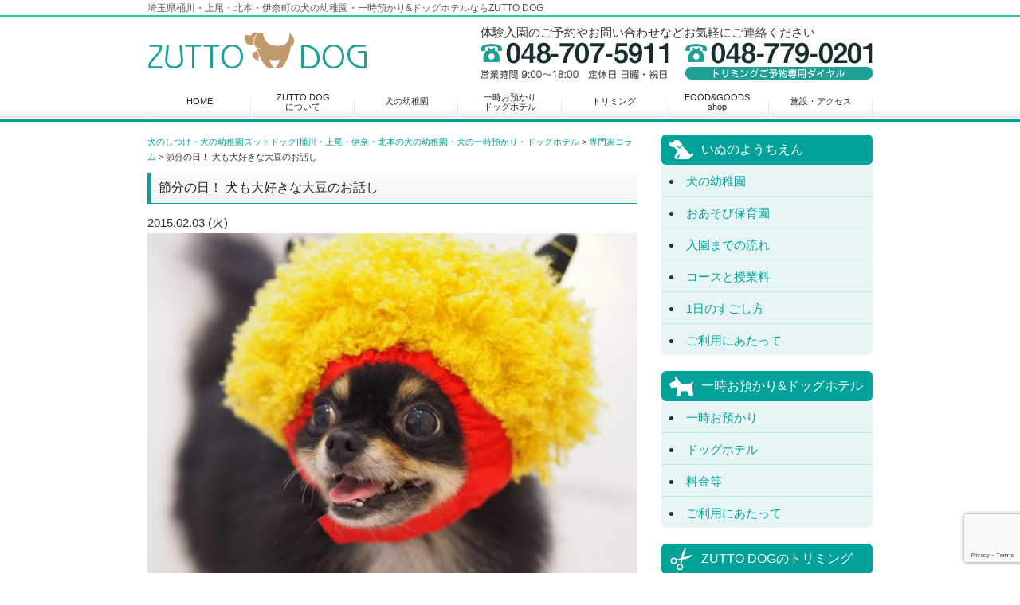

--- FILE ---
content_type: text/html; charset=UTF-8
request_url: https://zuttodog.jp/column/inunogohann/
body_size: 78856
content:
<!DOCTYPE html>
<!--[if lt IE 7]> <html class="ie6" dir="ltr" lang="ja"
	prefix="og: https://ogp.me/ns#" > <![endif]-->
<!--[if IE 7]> <html class="i7" dir="ltr" lang="ja"
	prefix="og: https://ogp.me/ns#" > <![endif]-->
<!--[if IE 8]> <html class="ie" dir="ltr" lang="ja"
	prefix="og: https://ogp.me/ns#" > <![endif]-->
<!--[if gt IE 8]><!--> <html dir="ltr" lang="ja"
	prefix="og: https://ogp.me/ns#" > <!--<![endif]-->
<head>
<meta charset="UTF-8">
<meta name="viewport" content="width=device-width, initial-scale=1.0">
<meta name="format-detection" content="telephone=no">

<script src="https://zuttodog.jp/wp/wp-content/themes/nano-green/js/lib.js"></script>
<link rel="stylesheet" media="all" href="https://zuttodog.jp/wp/wp-content/themes/nano-green/style.css?1602333213" />
<script src="https://ajax.googleapis.com/ajax/libs/jquery/1.11.2/jquery.min.js"></script>
<script src="https://zuttodog.jp/wp/wp-content/themes/nano-green/jquery.flexslider-min.js"></script>
<script>
$(window).load(function() {
$('.flexslider').flexslider({animation: "fade",animationLoop: true,pauseonhover: false,slideshowSpeed: 5000,animationDuration: 50000,controlNav:false});
});
</script>
<script>
  (function(i,s,o,g,r,a,m){i['GoogleAnalyticsObject']=r;i[r]=i[r]||function(){
  (i[r].q=i[r].q||[]).push(arguments)},i[r].l=1*new Date();a=s.createElement(o),
  m=s.getElementsByTagName(o)[0];a.async=1;a.src=g;m.parentNode.insertBefore(a,m)
  })(window,document,'script','//www.google-analytics.com/analytics.js','ga');

  ga('create', 'UA-49667159-5', 'auto');
  ga('send', 'pageview');

</script>

		<!-- All in One SEO 4.4.1 - aioseo.com -->
		<title>節分の日！ 犬も大好きな大豆のお話し - 犬のしつけ・犬の幼稚園ズットドッグ|桶川・上尾・伊奈・北本の犬の幼稚園・犬の一時預かり・ドッグホテル</title>
		<meta name="description" content="オニは〜そと！ 福は〜うち！ ２月３日の今日は子供達も楽しみにしている節分です" />
		<meta name="robots" content="max-image-preview:large" />
		<link rel="canonical" href="https://zuttodog.jp/column/inunogohann/" />
		<meta name="generator" content="All in One SEO (AIOSEO) 4.4.1" />
		<meta property="og:locale" content="ja_JP" />
		<meta property="og:site_name" content="犬のしつけ・犬の幼稚園ズットドッグ|桶川・上尾・伊奈・北本の犬の幼稚園・犬の一時預かり・ドッグホテル - 「嬉しい」「楽しい」 ZUTTO DOG(ズットドッグ) の犬の幼稚園。人と犬とがズット幸せに暮らせるよう、犬のキモチを伸ばし、ご家族をサポートしています。埼玉県桶川・上尾・北本・伊奈町の犬の幼稚園、犬の預かり、ドッグホテルならZUTTO DOGにお任せください。" />
		<meta property="og:type" content="article" />
		<meta property="og:title" content="節分の日！ 犬も大好きな大豆のお話し - 犬のしつけ・犬の幼稚園ズットドッグ|桶川・上尾・伊奈・北本の犬の幼稚園・犬の一時預かり・ドッグホテル" />
		<meta property="og:description" content="オニは〜そと！ 福は〜うち！ ２月３日の今日は子供達も楽しみにしている節分です" />
		<meta property="og:url" content="https://zuttodog.jp/column/inunogohann/" />
		<meta property="article:published_time" content="2015-02-03T04:00:32+00:00" />
		<meta property="article:modified_time" content="2017-02-03T06:01:55+00:00" />
		<meta name="twitter:card" content="summary_large_image" />
		<meta name="twitter:title" content="節分の日！ 犬も大好きな大豆のお話し - 犬のしつけ・犬の幼稚園ズットドッグ|桶川・上尾・伊奈・北本の犬の幼稚園・犬の一時預かり・ドッグホテル" />
		<meta name="twitter:description" content="オニは〜そと！ 福は〜うち！ ２月３日の今日は子供達も楽しみにしている節分です" />
		<script type="application/ld+json" class="aioseo-schema">
			{"@context":"https:\/\/schema.org","@graph":[{"@type":"BlogPosting","@id":"https:\/\/zuttodog.jp\/column\/inunogohann\/#blogposting","name":"\u7bc0\u5206\u306e\u65e5\uff01 \u72ac\u3082\u5927\u597d\u304d\u306a\u5927\u8c46\u306e\u304a\u8a71\u3057 - \u72ac\u306e\u3057\u3064\u3051\u30fb\u72ac\u306e\u5e7c\u7a1a\u5712\u30ba\u30c3\u30c8\u30c9\u30c3\u30b0|\u6876\u5ddd\u30fb\u4e0a\u5c3e\u30fb\u4f0a\u5948\u30fb\u5317\u672c\u306e\u72ac\u306e\u5e7c\u7a1a\u5712\u30fb\u72ac\u306e\u4e00\u6642\u9810\u304b\u308a\u30fb\u30c9\u30c3\u30b0\u30db\u30c6\u30eb","headline":"\u7bc0\u5206\u306e\u65e5\uff01 \u72ac\u3082\u5927\u597d\u304d\u306a\u5927\u8c46\u306e\u304a\u8a71\u3057","author":{"@id":"https:\/\/zuttodog.jp\/author\/ohtsuka\/#author"},"publisher":{"@id":"https:\/\/zuttodog.jp\/#organization"},"image":{"@type":"ImageObject","url":"https:\/\/zuttodog.jp\/wp\/wp-content\/uploads\/2015\/02\/00324a6c6f7fe252426464d993746718_s-e1486101706434.jpg","width":268,"height":201},"datePublished":"2015-02-03T04:00:32+09:00","dateModified":"2017-02-03T06:01:55+09:00","inLanguage":"ja","mainEntityOfPage":{"@id":"https:\/\/zuttodog.jp\/column\/inunogohann\/#webpage"},"isPartOf":{"@id":"https:\/\/zuttodog.jp\/column\/inunogohann\/#webpage"},"articleSection":"\u5c02\u9580\u5bb6\u30b3\u30e9\u30e0, \u30c9\u30c3\u30b0\u30d5\u30fc\u30c9, \u7121\u6dfb\u52a0, \u72ac\u306e\u3054\u306f\u3093"},{"@type":"BreadcrumbList","@id":"https:\/\/zuttodog.jp\/column\/inunogohann\/#breadcrumblist","itemListElement":[{"@type":"ListItem","@id":"https:\/\/zuttodog.jp\/#listItem","position":1,"item":{"@type":"WebPage","@id":"https:\/\/zuttodog.jp\/","name":"\u30db\u30fc\u30e0","description":"\u300c\u5b09\u3057\u3044\u300d\u300c\u697d\u3057\u3044\u300d ZUTTO DOG(\u30ba\u30c3\u30c8\u30c9\u30c3\u30b0) \u306e\u72ac\u306e\u5e7c\u7a1a\u5712\u3002\u4eba\u3068\u72ac\u3068\u304c\u30ba\u30c3\u30c8\u5e78\u305b\u306b\u66ae\u3089\u305b\u308b\u3088\u3046\u3001\u72ac\u306e\u30ad\u30e2\u30c1\u3092\u4f38\u3070\u3057\u3001\u3054\u5bb6\u65cf\u3092\u30b5\u30dd\u30fc\u30c8\u3057\u3066\u3044\u307e\u3059\u3002\u57fc\u7389\u770c\u6876\u5ddd\u30fb\u4e0a\u5c3e\u30fb\u5317\u672c\u30fb\u4f0a\u5948\u753a\u306e\u72ac\u306e\u5e7c\u7a1a\u5712\u3001\u72ac\u306e\u9810\u304b\u308a\u3001\u30c9\u30c3\u30b0\u30db\u30c6\u30eb\u306a\u3089ZUTTO DOG\u306b\u304a\u4efb\u305b\u304f\u3060\u3055\u3044\u3002","url":"https:\/\/zuttodog.jp\/"},"nextItem":"https:\/\/zuttodog.jp\/category\/column\/#listItem"},{"@type":"ListItem","@id":"https:\/\/zuttodog.jp\/category\/column\/#listItem","position":2,"item":{"@type":"WebPage","@id":"https:\/\/zuttodog.jp\/category\/column\/","name":"\u5c02\u9580\u5bb6\u30b3\u30e9\u30e0","description":"\u30aa\u30cb\u306f\u301c\u305d\u3068\uff01 \u798f\u306f\u301c\u3046\u3061\uff01 \uff12\u6708\uff13\u65e5\u306e\u4eca\u65e5\u306f\u5b50\u4f9b\u9054\u3082\u697d\u3057\u307f\u306b\u3057\u3066\u3044\u308b\u7bc0\u5206\u3067\u3059","url":"https:\/\/zuttodog.jp\/category\/column\/"},"nextItem":"https:\/\/zuttodog.jp\/column\/inunogohann\/#listItem","previousItem":"https:\/\/zuttodog.jp\/#listItem"},{"@type":"ListItem","@id":"https:\/\/zuttodog.jp\/column\/inunogohann\/#listItem","position":3,"item":{"@type":"WebPage","@id":"https:\/\/zuttodog.jp\/column\/inunogohann\/","name":"\u7bc0\u5206\u306e\u65e5\uff01 \u72ac\u3082\u5927\u597d\u304d\u306a\u5927\u8c46\u306e\u304a\u8a71\u3057","description":"\u30aa\u30cb\u306f\u301c\u305d\u3068\uff01 \u798f\u306f\u301c\u3046\u3061\uff01 \uff12\u6708\uff13\u65e5\u306e\u4eca\u65e5\u306f\u5b50\u4f9b\u9054\u3082\u697d\u3057\u307f\u306b\u3057\u3066\u3044\u308b\u7bc0\u5206\u3067\u3059","url":"https:\/\/zuttodog.jp\/column\/inunogohann\/"},"previousItem":"https:\/\/zuttodog.jp\/category\/column\/#listItem"}]},{"@type":"Organization","@id":"https:\/\/zuttodog.jp\/#organization","name":"\u72ac\u306e\u3057\u3064\u3051\u30fb\u72ac\u306e\u5e7c\u7a1a\u5712\u30ba\u30c3\u30c8\u30c9\u30c3\u30b0|\u6876\u5ddd\u30fb\u4e0a\u5c3e\u30fb\u4f0a\u5948\u30fb\u5317\u672c\u306e\u72ac\u306e\u5e7c\u7a1a\u5712\u30fb\u72ac\u306e\u4e00\u6642\u9810\u304b\u308a\u30fb\u30c9\u30c3\u30b0\u30db\u30c6\u30eb","url":"https:\/\/zuttodog.jp\/"},{"@type":"Person","@id":"https:\/\/zuttodog.jp\/author\/ohtsuka\/#author","url":"https:\/\/zuttodog.jp\/author\/ohtsuka\/","name":"ken","image":{"@type":"ImageObject","@id":"https:\/\/zuttodog.jp\/column\/inunogohann\/#authorImage","url":"https:\/\/secure.gravatar.com\/avatar\/159ddd19ac507496b19599e22e2b2e5a?s=96&d=mm&r=g","width":96,"height":96,"caption":"ken"}},{"@type":"WebPage","@id":"https:\/\/zuttodog.jp\/column\/inunogohann\/#webpage","url":"https:\/\/zuttodog.jp\/column\/inunogohann\/","name":"\u7bc0\u5206\u306e\u65e5\uff01 \u72ac\u3082\u5927\u597d\u304d\u306a\u5927\u8c46\u306e\u304a\u8a71\u3057 - \u72ac\u306e\u3057\u3064\u3051\u30fb\u72ac\u306e\u5e7c\u7a1a\u5712\u30ba\u30c3\u30c8\u30c9\u30c3\u30b0|\u6876\u5ddd\u30fb\u4e0a\u5c3e\u30fb\u4f0a\u5948\u30fb\u5317\u672c\u306e\u72ac\u306e\u5e7c\u7a1a\u5712\u30fb\u72ac\u306e\u4e00\u6642\u9810\u304b\u308a\u30fb\u30c9\u30c3\u30b0\u30db\u30c6\u30eb","description":"\u30aa\u30cb\u306f\u301c\u305d\u3068\uff01 \u798f\u306f\u301c\u3046\u3061\uff01 \uff12\u6708\uff13\u65e5\u306e\u4eca\u65e5\u306f\u5b50\u4f9b\u9054\u3082\u697d\u3057\u307f\u306b\u3057\u3066\u3044\u308b\u7bc0\u5206\u3067\u3059","inLanguage":"ja","isPartOf":{"@id":"https:\/\/zuttodog.jp\/#website"},"breadcrumb":{"@id":"https:\/\/zuttodog.jp\/column\/inunogohann\/#breadcrumblist"},"author":{"@id":"https:\/\/zuttodog.jp\/author\/ohtsuka\/#author"},"creator":{"@id":"https:\/\/zuttodog.jp\/author\/ohtsuka\/#author"},"image":{"@type":"ImageObject","url":"https:\/\/zuttodog.jp\/wp\/wp-content\/uploads\/2015\/02\/00324a6c6f7fe252426464d993746718_s-e1486101706434.jpg","@id":"https:\/\/zuttodog.jp\/#mainImage","width":268,"height":201},"primaryImageOfPage":{"@id":"https:\/\/zuttodog.jp\/column\/inunogohann\/#mainImage"},"datePublished":"2015-02-03T04:00:32+09:00","dateModified":"2017-02-03T06:01:55+09:00"},{"@type":"WebSite","@id":"https:\/\/zuttodog.jp\/#website","url":"https:\/\/zuttodog.jp\/","name":"\u72ac\u306e\u3057\u3064\u3051\u30fb\u72ac\u306e\u5e7c\u7a1a\u5712\u30ba\u30c3\u30c8\u30c9\u30c3\u30b0|\u6876\u5ddd\u30fb\u4e0a\u5c3e\u30fb\u4f0a\u5948\u30fb\u5317\u672c\u306e\u72ac\u306e\u5e7c\u7a1a\u5712\u30fb\u72ac\u306e\u4e00\u6642\u9810\u304b\u308a\u30fb\u30c9\u30c3\u30b0\u30db\u30c6\u30eb","description":"\u300c\u5b09\u3057\u3044\u300d\u300c\u697d\u3057\u3044\u300d ZUTTO DOG(\u30ba\u30c3\u30c8\u30c9\u30c3\u30b0) \u306e\u72ac\u306e\u5e7c\u7a1a\u5712\u3002\u4eba\u3068\u72ac\u3068\u304c\u30ba\u30c3\u30c8\u5e78\u305b\u306b\u66ae\u3089\u305b\u308b\u3088\u3046\u3001\u72ac\u306e\u30ad\u30e2\u30c1\u3092\u4f38\u3070\u3057\u3001\u3054\u5bb6\u65cf\u3092\u30b5\u30dd\u30fc\u30c8\u3057\u3066\u3044\u307e\u3059\u3002\u57fc\u7389\u770c\u6876\u5ddd\u30fb\u4e0a\u5c3e\u30fb\u5317\u672c\u30fb\u4f0a\u5948\u753a\u306e\u72ac\u306e\u5e7c\u7a1a\u5712\u3001\u72ac\u306e\u9810\u304b\u308a\u3001\u30c9\u30c3\u30b0\u30db\u30c6\u30eb\u306a\u3089ZUTTO DOG\u306b\u304a\u4efb\u305b\u304f\u3060\u3055\u3044\u3002","inLanguage":"ja","publisher":{"@id":"https:\/\/zuttodog.jp\/#organization"}}]}
		</script>
		<!-- All in One SEO -->


	<!-- This site is optimized with the Yoast SEO plugin v20.11 - https://yoast.com/wordpress/plugins/seo/ -->
	<link rel="canonical" href="https://zuttodog.jp/column/inunogohann/" />
	<meta property="og:locale" content="ja_JP" />
	<meta property="og:type" content="article" />
	<meta property="og:title" content="節分の日！ 犬も大好きな大豆のお話し - 犬のしつけ・犬の幼稚園ズットドッグ|桶川・上尾・伊奈・北本の犬の幼稚園・犬の一時預かり・ドッグホテル" />
	<meta property="og:description" content="オニは〜そと！　　福は〜うち！ &nbsp; ２月３日の今日は子供達も楽しみにしている節分です &nbsp; 優しい私が唯一鬼に徹する日となります &nbsp; 節分と言えば 豆まきですが、犬達も大好きな豆まきの大豆につ &hellip; 続きを読む&raquo;" />
	<meta property="og:url" content="https://zuttodog.jp/column/inunogohann/" />
	<meta property="og:site_name" content="犬のしつけ・犬の幼稚園ズットドッグ|桶川・上尾・伊奈・北本の犬の幼稚園・犬の一時預かり・ドッグホテル" />
	<meta property="article:published_time" content="2015-02-03T04:00:32+00:00" />
	<meta property="article:modified_time" content="2017-02-03T06:01:55+00:00" />
	<meta property="og:image" content="https://zuttodog.jp/wp/wp-content/uploads/2015/02/00324a6c6f7fe252426464d993746718_s-e1486101706434.jpg" />
	<meta property="og:image:width" content="268" />
	<meta property="og:image:height" content="201" />
	<meta property="og:image:type" content="image/jpeg" />
	<meta name="author" content="ken" />
	<meta name="twitter:card" content="summary_large_image" />
	<meta name="twitter:label1" content="執筆者" />
	<meta name="twitter:data1" content="ken" />
	<script type="application/ld+json" class="yoast-schema-graph">{"@context":"https://schema.org","@graph":[{"@type":"Article","@id":"https://zuttodog.jp/column/inunogohann/#article","isPartOf":{"@id":"https://zuttodog.jp/column/inunogohann/"},"author":{"name":"ken","@id":"https://zuttodog.jp/#/schema/person/e6a2633805a123adae60667a7fc67863"},"headline":"節分の日！ 犬も大好きな大豆のお話し","datePublished":"2015-02-03T04:00:32+00:00","dateModified":"2017-02-03T06:01:55+00:00","mainEntityOfPage":{"@id":"https://zuttodog.jp/column/inunogohann/"},"wordCount":34,"publisher":{"@id":"https://zuttodog.jp/#organization"},"image":{"@id":"https://zuttodog.jp/column/inunogohann/#primaryimage"},"thumbnailUrl":"https://zuttodog.jp/wp/wp-content/uploads/2015/02/00324a6c6f7fe252426464d993746718_s-e1486101706434.jpg","keywords":["ドッグフード","無添加","犬のごはん"],"articleSection":["専門家コラム"],"inLanguage":"ja"},{"@type":"WebPage","@id":"https://zuttodog.jp/column/inunogohann/","url":"https://zuttodog.jp/column/inunogohann/","name":"節分の日！ 犬も大好きな大豆のお話し - 犬のしつけ・犬の幼稚園ズットドッグ|桶川・上尾・伊奈・北本の犬の幼稚園・犬の一時預かり・ドッグホテル","isPartOf":{"@id":"https://zuttodog.jp/#website"},"primaryImageOfPage":{"@id":"https://zuttodog.jp/column/inunogohann/#primaryimage"},"image":{"@id":"https://zuttodog.jp/column/inunogohann/#primaryimage"},"thumbnailUrl":"https://zuttodog.jp/wp/wp-content/uploads/2015/02/00324a6c6f7fe252426464d993746718_s-e1486101706434.jpg","datePublished":"2015-02-03T04:00:32+00:00","dateModified":"2017-02-03T06:01:55+00:00","breadcrumb":{"@id":"https://zuttodog.jp/column/inunogohann/#breadcrumb"},"inLanguage":"ja","potentialAction":[{"@type":"ReadAction","target":["https://zuttodog.jp/column/inunogohann/"]}]},{"@type":"ImageObject","inLanguage":"ja","@id":"https://zuttodog.jp/column/inunogohann/#primaryimage","url":"https://zuttodog.jp/wp/wp-content/uploads/2015/02/00324a6c6f7fe252426464d993746718_s-e1486101706434.jpg","contentUrl":"https://zuttodog.jp/wp/wp-content/uploads/2015/02/00324a6c6f7fe252426464d993746718_s-e1486101706434.jpg","width":268,"height":201},{"@type":"BreadcrumbList","@id":"https://zuttodog.jp/column/inunogohann/#breadcrumb","itemListElement":[{"@type":"ListItem","position":1,"name":"ホーム","item":"https://zuttodog.jp/"},{"@type":"ListItem","position":2,"name":"節分の日！ 犬も大好きな大豆のお話し"}]},{"@type":"WebSite","@id":"https://zuttodog.jp/#website","url":"https://zuttodog.jp/","name":"犬のしつけ・犬の幼稚園ズットドッグ|桶川・上尾・伊奈・北本の犬の幼稚園・犬の一時預かり・ドッグホテル","description":"「嬉しい」「楽しい」 ZUTTO DOG(ズットドッグ) の犬の幼稚園。人と犬とがズット幸せに暮らせるよう、犬のキモチを伸ばし、ご家族をサポートしています。埼玉県桶川・上尾・北本・伊奈町の犬の幼稚園、犬の預かり、ドッグホテルならZUTTO DOGにお任せください。","publisher":{"@id":"https://zuttodog.jp/#organization"},"potentialAction":[{"@type":"SearchAction","target":{"@type":"EntryPoint","urlTemplate":"https://zuttodog.jp/?s={search_term_string}"},"query-input":"required name=search_term_string"}],"inLanguage":"ja"},{"@type":"Organization","@id":"https://zuttodog.jp/#organization","name":"犬のしつけ・犬の幼稚園ズットドッグ|桶川・上尾・伊奈・北本の犬の幼稚園・犬の一時預かり・ドッグホテル","url":"https://zuttodog.jp/","logo":{"@type":"ImageObject","inLanguage":"ja","@id":"https://zuttodog.jp/#/schema/logo/image/","url":"https://zuttodog.jp/wp/wp-content/uploads/2023/04/1065.jpg","contentUrl":"https://zuttodog.jp/wp/wp-content/uploads/2023/04/1065.jpg","width":643,"height":117,"caption":"犬のしつけ・犬の幼稚園ズットドッグ|桶川・上尾・伊奈・北本の犬の幼稚園・犬の一時預かり・ドッグホテル"},"image":{"@id":"https://zuttodog.jp/#/schema/logo/image/"}},{"@type":"Person","@id":"https://zuttodog.jp/#/schema/person/e6a2633805a123adae60667a7fc67863","name":"ken","image":{"@type":"ImageObject","inLanguage":"ja","@id":"https://zuttodog.jp/#/schema/person/image/","url":"https://secure.gravatar.com/avatar/159ddd19ac507496b19599e22e2b2e5a?s=96&d=mm&r=g","contentUrl":"https://secure.gravatar.com/avatar/159ddd19ac507496b19599e22e2b2e5a?s=96&d=mm&r=g","caption":"ken"},"url":"https://zuttodog.jp/author/ohtsuka/"}]}</script>
	<!-- / Yoast SEO plugin. -->


		<!-- This site uses the Google Analytics by MonsterInsights plugin v8.17 - Using Analytics tracking - https://www.monsterinsights.com/ -->
							<script src="//www.googletagmanager.com/gtag/js?id=G-KCZ6498CW8"  data-cfasync="false" data-wpfc-render="false" type="text/javascript" async></script>
			<script data-cfasync="false" data-wpfc-render="false" type="text/javascript">
				var mi_version = '8.17';
				var mi_track_user = true;
				var mi_no_track_reason = '';
				
								var disableStrs = [
										'ga-disable-G-KCZ6498CW8',
									];

				/* Function to detect opted out users */
				function __gtagTrackerIsOptedOut() {
					for (var index = 0; index < disableStrs.length; index++) {
						if (document.cookie.indexOf(disableStrs[index] + '=true') > -1) {
							return true;
						}
					}

					return false;
				}

				/* Disable tracking if the opt-out cookie exists. */
				if (__gtagTrackerIsOptedOut()) {
					for (var index = 0; index < disableStrs.length; index++) {
						window[disableStrs[index]] = true;
					}
				}

				/* Opt-out function */
				function __gtagTrackerOptout() {
					for (var index = 0; index < disableStrs.length; index++) {
						document.cookie = disableStrs[index] + '=true; expires=Thu, 31 Dec 2099 23:59:59 UTC; path=/';
						window[disableStrs[index]] = true;
					}
				}

				if ('undefined' === typeof gaOptout) {
					function gaOptout() {
						__gtagTrackerOptout();
					}
				}
								window.dataLayer = window.dataLayer || [];

				window.MonsterInsightsDualTracker = {
					helpers: {},
					trackers: {},
				};
				if (mi_track_user) {
					function __gtagDataLayer() {
						dataLayer.push(arguments);
					}

					function __gtagTracker(type, name, parameters) {
						if (!parameters) {
							parameters = {};
						}

						if (parameters.send_to) {
							__gtagDataLayer.apply(null, arguments);
							return;
						}

						if (type === 'event') {
														parameters.send_to = monsterinsights_frontend.v4_id;
							var hookName = name;
							if (typeof parameters['event_category'] !== 'undefined') {
								hookName = parameters['event_category'] + ':' + name;
							}

							if (typeof MonsterInsightsDualTracker.trackers[hookName] !== 'undefined') {
								MonsterInsightsDualTracker.trackers[hookName](parameters);
							} else {
								__gtagDataLayer('event', name, parameters);
							}
							
						} else {
							__gtagDataLayer.apply(null, arguments);
						}
					}

					__gtagTracker('js', new Date());
					__gtagTracker('set', {
						'developer_id.dZGIzZG': true,
											});
										__gtagTracker('config', 'G-KCZ6498CW8', {"forceSSL":"true","link_attribution":"true"} );
															window.gtag = __gtagTracker;										(function () {
						/* https://developers.google.com/analytics/devguides/collection/analyticsjs/ */
						/* ga and __gaTracker compatibility shim. */
						var noopfn = function () {
							return null;
						};
						var newtracker = function () {
							return new Tracker();
						};
						var Tracker = function () {
							return null;
						};
						var p = Tracker.prototype;
						p.get = noopfn;
						p.set = noopfn;
						p.send = function () {
							var args = Array.prototype.slice.call(arguments);
							args.unshift('send');
							__gaTracker.apply(null, args);
						};
						var __gaTracker = function () {
							var len = arguments.length;
							if (len === 0) {
								return;
							}
							var f = arguments[len - 1];
							if (typeof f !== 'object' || f === null || typeof f.hitCallback !== 'function') {
								if ('send' === arguments[0]) {
									var hitConverted, hitObject = false, action;
									if ('event' === arguments[1]) {
										if ('undefined' !== typeof arguments[3]) {
											hitObject = {
												'eventAction': arguments[3],
												'eventCategory': arguments[2],
												'eventLabel': arguments[4],
												'value': arguments[5] ? arguments[5] : 1,
											}
										}
									}
									if ('pageview' === arguments[1]) {
										if ('undefined' !== typeof arguments[2]) {
											hitObject = {
												'eventAction': 'page_view',
												'page_path': arguments[2],
											}
										}
									}
									if (typeof arguments[2] === 'object') {
										hitObject = arguments[2];
									}
									if (typeof arguments[5] === 'object') {
										Object.assign(hitObject, arguments[5]);
									}
									if ('undefined' !== typeof arguments[1].hitType) {
										hitObject = arguments[1];
										if ('pageview' === hitObject.hitType) {
											hitObject.eventAction = 'page_view';
										}
									}
									if (hitObject) {
										action = 'timing' === arguments[1].hitType ? 'timing_complete' : hitObject.eventAction;
										hitConverted = mapArgs(hitObject);
										__gtagTracker('event', action, hitConverted);
									}
								}
								return;
							}

							function mapArgs(args) {
								var arg, hit = {};
								var gaMap = {
									'eventCategory': 'event_category',
									'eventAction': 'event_action',
									'eventLabel': 'event_label',
									'eventValue': 'event_value',
									'nonInteraction': 'non_interaction',
									'timingCategory': 'event_category',
									'timingVar': 'name',
									'timingValue': 'value',
									'timingLabel': 'event_label',
									'page': 'page_path',
									'location': 'page_location',
									'title': 'page_title',
								};
								for (arg in args) {
																		if (!(!args.hasOwnProperty(arg) || !gaMap.hasOwnProperty(arg))) {
										hit[gaMap[arg]] = args[arg];
									} else {
										hit[arg] = args[arg];
									}
								}
								return hit;
							}

							try {
								f.hitCallback();
							} catch (ex) {
							}
						};
						__gaTracker.create = newtracker;
						__gaTracker.getByName = newtracker;
						__gaTracker.getAll = function () {
							return [];
						};
						__gaTracker.remove = noopfn;
						__gaTracker.loaded = true;
						window['__gaTracker'] = __gaTracker;
					})();
									} else {
										console.log("");
					(function () {
						function __gtagTracker() {
							return null;
						}

						window['__gtagTracker'] = __gtagTracker;
						window['gtag'] = __gtagTracker;
					})();
									}
			</script>
				<!-- / Google Analytics by MonsterInsights -->
		<script type="text/javascript">
window._wpemojiSettings = {"baseUrl":"https:\/\/s.w.org\/images\/core\/emoji\/14.0.0\/72x72\/","ext":".png","svgUrl":"https:\/\/s.w.org\/images\/core\/emoji\/14.0.0\/svg\/","svgExt":".svg","source":{"concatemoji":"https:\/\/zuttodog.jp\/wp\/wp-includes\/js\/wp-emoji-release.min.js?ver=6.2.8"}};
/*! This file is auto-generated */
!function(e,a,t){var n,r,o,i=a.createElement("canvas"),p=i.getContext&&i.getContext("2d");function s(e,t){p.clearRect(0,0,i.width,i.height),p.fillText(e,0,0);e=i.toDataURL();return p.clearRect(0,0,i.width,i.height),p.fillText(t,0,0),e===i.toDataURL()}function c(e){var t=a.createElement("script");t.src=e,t.defer=t.type="text/javascript",a.getElementsByTagName("head")[0].appendChild(t)}for(o=Array("flag","emoji"),t.supports={everything:!0,everythingExceptFlag:!0},r=0;r<o.length;r++)t.supports[o[r]]=function(e){if(p&&p.fillText)switch(p.textBaseline="top",p.font="600 32px Arial",e){case"flag":return s("\ud83c\udff3\ufe0f\u200d\u26a7\ufe0f","\ud83c\udff3\ufe0f\u200b\u26a7\ufe0f")?!1:!s("\ud83c\uddfa\ud83c\uddf3","\ud83c\uddfa\u200b\ud83c\uddf3")&&!s("\ud83c\udff4\udb40\udc67\udb40\udc62\udb40\udc65\udb40\udc6e\udb40\udc67\udb40\udc7f","\ud83c\udff4\u200b\udb40\udc67\u200b\udb40\udc62\u200b\udb40\udc65\u200b\udb40\udc6e\u200b\udb40\udc67\u200b\udb40\udc7f");case"emoji":return!s("\ud83e\udef1\ud83c\udffb\u200d\ud83e\udef2\ud83c\udfff","\ud83e\udef1\ud83c\udffb\u200b\ud83e\udef2\ud83c\udfff")}return!1}(o[r]),t.supports.everything=t.supports.everything&&t.supports[o[r]],"flag"!==o[r]&&(t.supports.everythingExceptFlag=t.supports.everythingExceptFlag&&t.supports[o[r]]);t.supports.everythingExceptFlag=t.supports.everythingExceptFlag&&!t.supports.flag,t.DOMReady=!1,t.readyCallback=function(){t.DOMReady=!0},t.supports.everything||(n=function(){t.readyCallback()},a.addEventListener?(a.addEventListener("DOMContentLoaded",n,!1),e.addEventListener("load",n,!1)):(e.attachEvent("onload",n),a.attachEvent("onreadystatechange",function(){"complete"===a.readyState&&t.readyCallback()})),(e=t.source||{}).concatemoji?c(e.concatemoji):e.wpemoji&&e.twemoji&&(c(e.twemoji),c(e.wpemoji)))}(window,document,window._wpemojiSettings);
</script>
<style type="text/css">
img.wp-smiley,
img.emoji {
	display: inline !important;
	border: none !important;
	box-shadow: none !important;
	height: 1em !important;
	width: 1em !important;
	margin: 0 0.07em !important;
	vertical-align: -0.1em !important;
	background: none !important;
	padding: 0 !important;
}
</style>
	<link rel='stylesheet' id='sbi_styles-css' href='https://zuttodog.jp/wp/wp-content/plugins/instagram-feed/css/sbi-styles.min.css?ver=6.1.5' type='text/css' media='all' />
<link rel='stylesheet' id='wp-block-library-css' href='https://zuttodog.jp/wp/wp-includes/css/dist/block-library/style.min.css?ver=6.2.8' type='text/css' media='all' />
<link rel='stylesheet' id='classic-theme-styles-css' href='https://zuttodog.jp/wp/wp-includes/css/classic-themes.min.css?ver=6.2.8' type='text/css' media='all' />
<style id='global-styles-inline-css' type='text/css'>
body{--wp--preset--color--black: #000000;--wp--preset--color--cyan-bluish-gray: #abb8c3;--wp--preset--color--white: #ffffff;--wp--preset--color--pale-pink: #f78da7;--wp--preset--color--vivid-red: #cf2e2e;--wp--preset--color--luminous-vivid-orange: #ff6900;--wp--preset--color--luminous-vivid-amber: #fcb900;--wp--preset--color--light-green-cyan: #7bdcb5;--wp--preset--color--vivid-green-cyan: #00d084;--wp--preset--color--pale-cyan-blue: #8ed1fc;--wp--preset--color--vivid-cyan-blue: #0693e3;--wp--preset--color--vivid-purple: #9b51e0;--wp--preset--gradient--vivid-cyan-blue-to-vivid-purple: linear-gradient(135deg,rgba(6,147,227,1) 0%,rgb(155,81,224) 100%);--wp--preset--gradient--light-green-cyan-to-vivid-green-cyan: linear-gradient(135deg,rgb(122,220,180) 0%,rgb(0,208,130) 100%);--wp--preset--gradient--luminous-vivid-amber-to-luminous-vivid-orange: linear-gradient(135deg,rgba(252,185,0,1) 0%,rgba(255,105,0,1) 100%);--wp--preset--gradient--luminous-vivid-orange-to-vivid-red: linear-gradient(135deg,rgba(255,105,0,1) 0%,rgb(207,46,46) 100%);--wp--preset--gradient--very-light-gray-to-cyan-bluish-gray: linear-gradient(135deg,rgb(238,238,238) 0%,rgb(169,184,195) 100%);--wp--preset--gradient--cool-to-warm-spectrum: linear-gradient(135deg,rgb(74,234,220) 0%,rgb(151,120,209) 20%,rgb(207,42,186) 40%,rgb(238,44,130) 60%,rgb(251,105,98) 80%,rgb(254,248,76) 100%);--wp--preset--gradient--blush-light-purple: linear-gradient(135deg,rgb(255,206,236) 0%,rgb(152,150,240) 100%);--wp--preset--gradient--blush-bordeaux: linear-gradient(135deg,rgb(254,205,165) 0%,rgb(254,45,45) 50%,rgb(107,0,62) 100%);--wp--preset--gradient--luminous-dusk: linear-gradient(135deg,rgb(255,203,112) 0%,rgb(199,81,192) 50%,rgb(65,88,208) 100%);--wp--preset--gradient--pale-ocean: linear-gradient(135deg,rgb(255,245,203) 0%,rgb(182,227,212) 50%,rgb(51,167,181) 100%);--wp--preset--gradient--electric-grass: linear-gradient(135deg,rgb(202,248,128) 0%,rgb(113,206,126) 100%);--wp--preset--gradient--midnight: linear-gradient(135deg,rgb(2,3,129) 0%,rgb(40,116,252) 100%);--wp--preset--duotone--dark-grayscale: url('#wp-duotone-dark-grayscale');--wp--preset--duotone--grayscale: url('#wp-duotone-grayscale');--wp--preset--duotone--purple-yellow: url('#wp-duotone-purple-yellow');--wp--preset--duotone--blue-red: url('#wp-duotone-blue-red');--wp--preset--duotone--midnight: url('#wp-duotone-midnight');--wp--preset--duotone--magenta-yellow: url('#wp-duotone-magenta-yellow');--wp--preset--duotone--purple-green: url('#wp-duotone-purple-green');--wp--preset--duotone--blue-orange: url('#wp-duotone-blue-orange');--wp--preset--font-size--small: 13px;--wp--preset--font-size--medium: 20px;--wp--preset--font-size--large: 36px;--wp--preset--font-size--x-large: 42px;--wp--preset--spacing--20: 0.44rem;--wp--preset--spacing--30: 0.67rem;--wp--preset--spacing--40: 1rem;--wp--preset--spacing--50: 1.5rem;--wp--preset--spacing--60: 2.25rem;--wp--preset--spacing--70: 3.38rem;--wp--preset--spacing--80: 5.06rem;--wp--preset--shadow--natural: 6px 6px 9px rgba(0, 0, 0, 0.2);--wp--preset--shadow--deep: 12px 12px 50px rgba(0, 0, 0, 0.4);--wp--preset--shadow--sharp: 6px 6px 0px rgba(0, 0, 0, 0.2);--wp--preset--shadow--outlined: 6px 6px 0px -3px rgba(255, 255, 255, 1), 6px 6px rgba(0, 0, 0, 1);--wp--preset--shadow--crisp: 6px 6px 0px rgba(0, 0, 0, 1);}:where(.is-layout-flex){gap: 0.5em;}body .is-layout-flow > .alignleft{float: left;margin-inline-start: 0;margin-inline-end: 2em;}body .is-layout-flow > .alignright{float: right;margin-inline-start: 2em;margin-inline-end: 0;}body .is-layout-flow > .aligncenter{margin-left: auto !important;margin-right: auto !important;}body .is-layout-constrained > .alignleft{float: left;margin-inline-start: 0;margin-inline-end: 2em;}body .is-layout-constrained > .alignright{float: right;margin-inline-start: 2em;margin-inline-end: 0;}body .is-layout-constrained > .aligncenter{margin-left: auto !important;margin-right: auto !important;}body .is-layout-constrained > :where(:not(.alignleft):not(.alignright):not(.alignfull)){max-width: var(--wp--style--global--content-size);margin-left: auto !important;margin-right: auto !important;}body .is-layout-constrained > .alignwide{max-width: var(--wp--style--global--wide-size);}body .is-layout-flex{display: flex;}body .is-layout-flex{flex-wrap: wrap;align-items: center;}body .is-layout-flex > *{margin: 0;}:where(.wp-block-columns.is-layout-flex){gap: 2em;}.has-black-color{color: var(--wp--preset--color--black) !important;}.has-cyan-bluish-gray-color{color: var(--wp--preset--color--cyan-bluish-gray) !important;}.has-white-color{color: var(--wp--preset--color--white) !important;}.has-pale-pink-color{color: var(--wp--preset--color--pale-pink) !important;}.has-vivid-red-color{color: var(--wp--preset--color--vivid-red) !important;}.has-luminous-vivid-orange-color{color: var(--wp--preset--color--luminous-vivid-orange) !important;}.has-luminous-vivid-amber-color{color: var(--wp--preset--color--luminous-vivid-amber) !important;}.has-light-green-cyan-color{color: var(--wp--preset--color--light-green-cyan) !important;}.has-vivid-green-cyan-color{color: var(--wp--preset--color--vivid-green-cyan) !important;}.has-pale-cyan-blue-color{color: var(--wp--preset--color--pale-cyan-blue) !important;}.has-vivid-cyan-blue-color{color: var(--wp--preset--color--vivid-cyan-blue) !important;}.has-vivid-purple-color{color: var(--wp--preset--color--vivid-purple) !important;}.has-black-background-color{background-color: var(--wp--preset--color--black) !important;}.has-cyan-bluish-gray-background-color{background-color: var(--wp--preset--color--cyan-bluish-gray) !important;}.has-white-background-color{background-color: var(--wp--preset--color--white) !important;}.has-pale-pink-background-color{background-color: var(--wp--preset--color--pale-pink) !important;}.has-vivid-red-background-color{background-color: var(--wp--preset--color--vivid-red) !important;}.has-luminous-vivid-orange-background-color{background-color: var(--wp--preset--color--luminous-vivid-orange) !important;}.has-luminous-vivid-amber-background-color{background-color: var(--wp--preset--color--luminous-vivid-amber) !important;}.has-light-green-cyan-background-color{background-color: var(--wp--preset--color--light-green-cyan) !important;}.has-vivid-green-cyan-background-color{background-color: var(--wp--preset--color--vivid-green-cyan) !important;}.has-pale-cyan-blue-background-color{background-color: var(--wp--preset--color--pale-cyan-blue) !important;}.has-vivid-cyan-blue-background-color{background-color: var(--wp--preset--color--vivid-cyan-blue) !important;}.has-vivid-purple-background-color{background-color: var(--wp--preset--color--vivid-purple) !important;}.has-black-border-color{border-color: var(--wp--preset--color--black) !important;}.has-cyan-bluish-gray-border-color{border-color: var(--wp--preset--color--cyan-bluish-gray) !important;}.has-white-border-color{border-color: var(--wp--preset--color--white) !important;}.has-pale-pink-border-color{border-color: var(--wp--preset--color--pale-pink) !important;}.has-vivid-red-border-color{border-color: var(--wp--preset--color--vivid-red) !important;}.has-luminous-vivid-orange-border-color{border-color: var(--wp--preset--color--luminous-vivid-orange) !important;}.has-luminous-vivid-amber-border-color{border-color: var(--wp--preset--color--luminous-vivid-amber) !important;}.has-light-green-cyan-border-color{border-color: var(--wp--preset--color--light-green-cyan) !important;}.has-vivid-green-cyan-border-color{border-color: var(--wp--preset--color--vivid-green-cyan) !important;}.has-pale-cyan-blue-border-color{border-color: var(--wp--preset--color--pale-cyan-blue) !important;}.has-vivid-cyan-blue-border-color{border-color: var(--wp--preset--color--vivid-cyan-blue) !important;}.has-vivid-purple-border-color{border-color: var(--wp--preset--color--vivid-purple) !important;}.has-vivid-cyan-blue-to-vivid-purple-gradient-background{background: var(--wp--preset--gradient--vivid-cyan-blue-to-vivid-purple) !important;}.has-light-green-cyan-to-vivid-green-cyan-gradient-background{background: var(--wp--preset--gradient--light-green-cyan-to-vivid-green-cyan) !important;}.has-luminous-vivid-amber-to-luminous-vivid-orange-gradient-background{background: var(--wp--preset--gradient--luminous-vivid-amber-to-luminous-vivid-orange) !important;}.has-luminous-vivid-orange-to-vivid-red-gradient-background{background: var(--wp--preset--gradient--luminous-vivid-orange-to-vivid-red) !important;}.has-very-light-gray-to-cyan-bluish-gray-gradient-background{background: var(--wp--preset--gradient--very-light-gray-to-cyan-bluish-gray) !important;}.has-cool-to-warm-spectrum-gradient-background{background: var(--wp--preset--gradient--cool-to-warm-spectrum) !important;}.has-blush-light-purple-gradient-background{background: var(--wp--preset--gradient--blush-light-purple) !important;}.has-blush-bordeaux-gradient-background{background: var(--wp--preset--gradient--blush-bordeaux) !important;}.has-luminous-dusk-gradient-background{background: var(--wp--preset--gradient--luminous-dusk) !important;}.has-pale-ocean-gradient-background{background: var(--wp--preset--gradient--pale-ocean) !important;}.has-electric-grass-gradient-background{background: var(--wp--preset--gradient--electric-grass) !important;}.has-midnight-gradient-background{background: var(--wp--preset--gradient--midnight) !important;}.has-small-font-size{font-size: var(--wp--preset--font-size--small) !important;}.has-medium-font-size{font-size: var(--wp--preset--font-size--medium) !important;}.has-large-font-size{font-size: var(--wp--preset--font-size--large) !important;}.has-x-large-font-size{font-size: var(--wp--preset--font-size--x-large) !important;}
.wp-block-navigation a:where(:not(.wp-element-button)){color: inherit;}
:where(.wp-block-columns.is-layout-flex){gap: 2em;}
.wp-block-pullquote{font-size: 1.5em;line-height: 1.6;}
</style>
<link rel='stylesheet' id='contact-form-7-css' href='https://zuttodog.jp/wp/wp-content/plugins/contact-form-7/includes/css/styles.css?ver=5.7.7' type='text/css' media='all' />
<script type='text/javascript' src='https://zuttodog.jp/wp/wp-content/plugins/google-analytics-for-wordpress/assets/js/frontend-gtag.min.js?ver=8.17' id='monsterinsights-frontend-script-js'></script>
<script data-cfasync="false" data-wpfc-render="false" type="text/javascript" id='monsterinsights-frontend-script-js-extra'>/* <![CDATA[ */
var monsterinsights_frontend = {"js_events_tracking":"true","download_extensions":"doc,pdf,ppt,zip,xls,docx,pptx,xlsx","inbound_paths":"[{\"path\":\"\\\/go\\\/\",\"label\":\"affiliate\"},{\"path\":\"\\\/recommend\\\/\",\"label\":\"affiliate\"}]","home_url":"https:\/\/zuttodog.jp","hash_tracking":"false","v4_id":"G-KCZ6498CW8"};/* ]]> */
</script>
<script type='text/javascript' src='https://zuttodog.jp/wp/wp-includes/js/jquery/jquery.min.js?ver=3.6.4' id='jquery-core-js'></script>
<script type='text/javascript' src='https://zuttodog.jp/wp/wp-includes/js/jquery/jquery-migrate.min.js?ver=3.4.0' id='jquery-migrate-js'></script>
<link rel="https://api.w.org/" href="https://zuttodog.jp/wp-json/" /><link rel="alternate" type="application/json" href="https://zuttodog.jp/wp-json/wp/v2/posts/376" /><link rel="alternate" type="application/json+oembed" href="https://zuttodog.jp/wp-json/oembed/1.0/embed?url=https%3A%2F%2Fzuttodog.jp%2Fcolumn%2Finunogohann%2F" />
<link rel="alternate" type="text/xml+oembed" href="https://zuttodog.jp/wp-json/oembed/1.0/embed?url=https%3A%2F%2Fzuttodog.jp%2Fcolumn%2Finunogohann%2F&#038;format=xml" />
<style id="wpforms-css-vars-root">
				:root {
					--wpforms-field-border-radius: 3px;
--wpforms-field-background-color: #ffffff;
--wpforms-field-border-color: rgba( 0, 0, 0, 0.25 );
--wpforms-field-text-color: rgba( 0, 0, 0, 0.7 );
--wpforms-label-color: rgba( 0, 0, 0, 0.85 );
--wpforms-label-sublabel-color: rgba( 0, 0, 0, 0.55 );
--wpforms-label-error-color: #d63637;
--wpforms-button-border-radius: 3px;
--wpforms-button-background-color: #066aab;
--wpforms-button-text-color: #ffffff;
--wpforms-field-size-input-height: 43px;
--wpforms-field-size-input-spacing: 15px;
--wpforms-field-size-font-size: 16px;
--wpforms-field-size-line-height: 19px;
--wpforms-field-size-padding-h: 14px;
--wpforms-field-size-checkbox-size: 16px;
--wpforms-field-size-sublabel-spacing: 5px;
--wpforms-field-size-icon-size: 1;
--wpforms-label-size-font-size: 16px;
--wpforms-label-size-line-height: 19px;
--wpforms-label-size-sublabel-font-size: 14px;
--wpforms-label-size-sublabel-line-height: 17px;
--wpforms-button-size-font-size: 17px;
--wpforms-button-size-height: 41px;
--wpforms-button-size-padding-h: 15px;
--wpforms-button-size-margin-top: 10px;

				}
			</style></head>
<body>
	<header id="header">
		<h1 id="lead">埼玉県桶川・上尾・北本・伊奈町の犬の幼稚園・一時預かり&amp;ドッグホテルならZUTTO DOG</h1>
		<p class="logo"><a href="https://zuttodog.jp/" rel="home"><img src="https://zuttodog.jp/wp/wp-content/themes/nano-green/images/common/header/logo.jpg" alt="ZUTTO DOG" title="ZUTTO DOG" /></a></p>
		<div class="tel">
			<p class="tel_text">体験入園のご予約やお問い合わせなどお気軽にご連絡ください</p>
			<a class="bnr_tel" href="tel:048 707 5911"><img src="https://zuttodog.jp/wp/wp-content/themes/nano-green/images/common/header/tel.jpg" alt="048-707-5911" /></a>
			<a class="bnr_mail" href="tel:048 779 0201"><img src="https://zuttodog.jp/wp/wp-content/themes/nano-green/images/common/header/tel_trimming.jpg" alt="048-779-0201" /></a>
		</div>

		<nav id="gnavi">
		<ul>
			<li><a href="https://zuttodog.jp/">HOME</a></li>
			<li><a class="lh110" href="https://zuttodog.jp/about-us/">ZUTTO DOG<br>について</a></li>
			<li><a href="https://zuttodog.jp/dogs-nursery/nursery/">犬の幼稚園</a></li>
			<li><a class="lh110" href="https://zuttodog.jp/daycare-doghotel/">一時お預かり<br>ドッグホテル</a></li>
			<li><a href="https://zuttodog.jp/trimming/">トリミング</a></li>
			<li><a class="lh110" href="http://www.zuttodog-food.jp/" target="_blank">FOOD&amp;GOODS<br>shop</a></li>
			<li><a href="https://zuttodog.jp/access/">施設・アクセス</a></li>
		</ul>
		<!-- /[#gnavi] --></nav>
	<!-- /[#header] --></header>

	<div id="contents">

<div id="main">
<div class="breadcrumbs">
    <!-- Breadcrumb NavXT 7.2.0 -->
<span property="itemListElement" typeof="ListItem"><a property="item" typeof="WebPage" title="犬のしつけ・犬の幼稚園ズットドッグ|桶川・上尾・伊奈・北本の犬の幼稚園・犬の一時預かり・ドッグホテルへ移動する" href="https://zuttodog.jp" class="home" ><span property="name">犬のしつけ・犬の幼稚園ズットドッグ|桶川・上尾・伊奈・北本の犬の幼稚園・犬の一時預かり・ドッグホテル</span></a><meta property="position" content="1"></span> &gt; <span property="itemListElement" typeof="ListItem"><a property="item" typeof="WebPage" title="Go to the 専門家コラム カテゴリー archives." href="https://zuttodog.jp/category/column/" class="taxonomy category" ><span property="name">専門家コラム</span></a><meta property="position" content="2"></span> &gt; <span property="itemListElement" typeof="ListItem"><span property="name" class="post post-post current-item">節分の日！ 犬も大好きな大豆のお話し</span><meta property="url" content="https://zuttodog.jp/column/inunogohann/"><meta property="position" content="3"></span></div>

<h2>節分の日！ 犬も大好きな大豆のお話し</h2>
<div class="blogDate">2015.02.03 (火)</div>
      <img width="615" height="461" src="https://zuttodog.jp/wp/wp-content/uploads/2015/02/00324a6c6f7fe252426464d993746718_s-615x461.jpg" class="attachment-large size-large wp-post-image" alt="" decoding="async" srcset="https://zuttodog.jp/wp/wp-content/uploads/2015/02/00324a6c6f7fe252426464d993746718_s-615x461.jpg 615w, https://zuttodog.jp/wp/wp-content/uploads/2015/02/00324a6c6f7fe252426464d993746718_s-300x225.jpg 300w, https://zuttodog.jp/wp/wp-content/uploads/2015/02/00324a6c6f7fe252426464d993746718_s-e1486101706434.jpg 268w" sizes="(max-width: 615px) 100vw, 615px" />
<div class="socialBlock01">
<div class="social-inner">
<!-- Facebook -->
<div class="socialbox facebook-box">
<div class="fb-like" data-href="https://zuttodog.jp/column/inunogohann/" data-send="false" data-layout="box_count" data-width="450" data-show-faces="false"></div>
</div>
<!-- /Facebook -->

<!-- Twitter -->
<div class="socialbox twitter-box">
<a href="https://twitter.com/share" class="twitter-share-button twitter-count-vertical" data-lang="ja" data-count="vertical">ツイート</a>
</div>
<!-- /Twitter -->

<!-- はてなブックマーク -->
<div class="socialbox hatena-box">
<a href="https://b.hatena.ne.jp/entry/https://zuttodog.jp/column/inunogohann/" class="hatena-bookmark-button" data-hatena-bookmark-title="節分の日！ 犬も大好きな大豆のお話し" data-hatena-bookmark-layout="vertical-balloon" data-hatena-bookmark-lang="ja" title="このエントリーをはてなブックマークに追加"><img src="https://b.st-hatena.com/images/entry-button/button-only@2x.png" alt="このエントリーをはてなブックマークに追加" width="20" height="20" style="border: none;" /></a><script type="text/javascript" src="https://b.st-hatena.com/js/bookmark_button.js" charset="utf-8" async="async"></script>
</div>
<!-- /はてなブックマーク -->

<!-- Google+ -->
<div class="socialbox gplus-box">
<div class="g-plusone" data-size="tall"></div>
</div>
<!-- /Google+ -->
</div>
</div>


<div class="sec">
<h3>オニは〜そと！　　福は〜うち！</h3>
<p>&nbsp;</p>
<p>２月３日の今日は子供達も楽しみにしている節分です</p>
<p>&nbsp;</p>
<p><del>優しい</del>私が唯一鬼に徹する日となります</p>
<p>&nbsp;</p>
<p>節分と言えば 豆まきですが、犬達も大好きな豆まきの大豆についてお話ししましょう。</p>
<p>&nbsp;</p>
<p><img decoding="async" loading="lazy" class="alignnone wp-image-2695" src="http://zuttodog.jp/wp/wp-content/uploads/2015/02/bfeab97e35debed5321f738b6eda1dd2_s-615x410.jpg" alt="" width="302" height="201" srcset="https://zuttodog.jp/wp/wp-content/uploads/2015/02/bfeab97e35debed5321f738b6eda1dd2_s-615x410.jpg 615w, https://zuttodog.jp/wp/wp-content/uploads/2015/02/bfeab97e35debed5321f738b6eda1dd2_s-300x200.jpg 300w, https://zuttodog.jp/wp/wp-content/uploads/2015/02/bfeab97e35debed5321f738b6eda1dd2_s.jpg 640w" sizes="(max-width: 302px) 100vw, 302px" /></p>
<p>&nbsp;</p>
<h3><strong>犬の体を元気にする大豆</strong>のお話し</h3>
<p>&nbsp;</p>
<p>&nbsp;</p>
<p>植物は種から発芽して成長するため種実の部分には成長に必要な栄養素がたくさん含まれています。具体的に言うと　ミネラル、タンパク質、ビタミン、食物繊維、その他にも免疫力向上や毒素排泄効果など、様々な有効成分が含まれています。１郡である穀類、大豆、豆、種実は単品だけでも色々な栄養が取れる全体食なんです！</p>
<p>&nbsp;</p>
<p>大豆は昔から<strong>畑のお肉</strong>といわれ、<strong>良質なタンパク質</strong>がたくさん含まれていて、他の豆とは違い、<strong>でんぷんがほとんど含まれていません</strong>。<strong>ミネラルや食物繊維が豊富</strong>で完全栄養食品とも言えます。</p>
<p>&nbsp;</p>
<p>&nbsp;</p>
<p>&nbsp;</p>
<p>大豆に含まれる成分にはいろんな効能があります</p>
<p>&nbsp;</p>
<p><strong><span style="color: #339966;">サポニン</span></strong>・・・体脂肪を減らし脂質の酸化を防ぐ効果、がん予防、動脈硬化予防<br />
<strong><span style="color: #339966;">レシチン</span></strong>・・・細胞膜の働きを適正に保ち老化防止効果、脳を活性化し痴呆防止、血管をキレイにして動脈硬化予防<br />
<strong><span style="color: #339966;">食物繊維</span></strong>・・・便秘予防</p>
<p>&nbsp;</p>
<p>その他にも大豆といえば、<span style="color: #ff0000;"><strong>納豆</strong></span>、<span style="color: #ff0000;"><strong>豆腐</strong></span>と色々ありますね。</p>
<p>&nbsp;</p>
<p><img decoding="async" loading="lazy" class="alignnone wp-image-2693" src="http://zuttodog.jp/wp/wp-content/uploads/2015/02/c8ec0b01db118d38ec7e3c231a25e032_s-615x410.jpg" alt="" width="299" height="199" srcset="https://zuttodog.jp/wp/wp-content/uploads/2015/02/c8ec0b01db118d38ec7e3c231a25e032_s-615x410.jpg 615w, https://zuttodog.jp/wp/wp-content/uploads/2015/02/c8ec0b01db118d38ec7e3c231a25e032_s-300x200.jpg 300w, https://zuttodog.jp/wp/wp-content/uploads/2015/02/c8ec0b01db118d38ec7e3c231a25e032_s.jpg 640w" sizes="(max-width: 299px) 100vw, 299px" /></p>
<p><strong><span style="color: #ff0000;">納豆</span></strong>・・・意外と好きなワンちゃんもいますね！納豆には納豆キナーゼという酵素が含まれています。これは血液の流れを良くし、血栓予防につながる優れものです。さらに、整腸作用もある納豆菌のおかげで悪玉菌の増殖を抑えます。その他に動脈硬化予防になるムチンが含まれていたり、皮膚や被毛の健康を保つビタミンB２が多く含まれています。　納豆菌は熱に弱いので調理せずに小さく刻んでトッピングとしてそのまま食べさせてあげましょう。</p>
<p>&nbsp;</p>
<p>&nbsp;</p>
<p><strong><span style="color: #ff0000;"><img decoding="async" loading="lazy" class="alignnone wp-image-2694" src="http://zuttodog.jp/wp/wp-content/uploads/2015/02/12e41f075281e8e6fc60a3522957cba8_s-615x410.jpg" alt="" width="299" height="199" srcset="https://zuttodog.jp/wp/wp-content/uploads/2015/02/12e41f075281e8e6fc60a3522957cba8_s-615x410.jpg 615w, https://zuttodog.jp/wp/wp-content/uploads/2015/02/12e41f075281e8e6fc60a3522957cba8_s-300x200.jpg 300w, https://zuttodog.jp/wp/wp-content/uploads/2015/02/12e41f075281e8e6fc60a3522957cba8_s.jpg 640w" sizes="(max-width: 299px) 100vw, 299px" /></span></strong></p>
<p><strong><span style="color: #ff0000;">豆腐</span></strong>・・・大豆とほぼ同じですが消化が大変良いので、効率よく栄養をとる事が出来ますし、日頃から冷蔵庫にはある食材ですのでとてもおすすめです。また大豆の臭いが苦手な犬には豆腐が良いでしょう。</p>
<p>豆腐にも種類がありますが、少しずつ栄養が違います。<br />
<strong>高野豆腐</strong>・・・ナンバーワン！タンパク質、ミネラル、リノール酸<br />
<strong>木綿豆腐</strong>・・・タンパク質、ミネラル豊富<br />
<strong>絹ごし豆腐</strong>・・ビタミン豊富</p>
<p>&nbsp;</p>
<p>&nbsp;</p>
<p>ワンポイント食べ合わせ！</p>
<p>大豆(イソフラボン、サポニン)＋舞茸(βグルカン)＋ごぼう(オリゴ糖)＝がん予防</p>
<p><span style="line-height: 1.5;">大豆(イソフラボン、サポニン)＋カツオ(DHA,EPA</span>)＋かぼちゃ(ビタミンE)＝老化防止、脳活性</p>
<p><span style="line-height: 1.5;">大豆(イソフラボン、サポニン)＋ごま(セサミノール</span>)＋サツマイモ(ポリフェノール)＝動脈硬化予防</p>
<p>今日の夜ごはんに少しトッピングしてみてはどうでしょうか？</p>
<p>&nbsp;</p>
<p>皆さんの愛犬も畑のお肉！大豆パワーで健康な体と楽しい食事を楽しみましょう</p>
<p>&nbsp;</p>
<p>&nbsp;</p>
<p><span style="color: #000000;">お豆は販売してませんがフードコートはこちら→</span><a href="http://www.zuttodog-food.jp/">http://www.zuttodog-food.jp/</a></p>
<p>&nbsp;</p>
<p>&nbsp;</p>
<p>&nbsp;</p>
<p>&nbsp;</p>
<p>&nbsp;</p>
</div>

<div class="socialBlock02">
<p class="pb5 alignCenter">▼シェアをお願い致します！▼</p>
<div class="social-inner">
<!-- Facebook -->
<div class="socialbox facebook-box">
<div class="fb-like" data-href="https://zuttodog.jp/column/inunogohann/" data-send="false" data-layout="box_count" data-width="450" data-show-faces="false"></div>
</div>
<!-- /Facebook -->

<!-- Twitter -->
<div class="socialbox twitter-box">
<a href="https://twitter.com/share" class="twitter-share-button twitter-count-vertical" data-lang="ja" data-count="vertical">ツイート</a>
</div>
<!-- /Twitter -->

<!-- はてなブックマーク -->
<div class="socialbox hatena-box">
<a href="https://b.hatena.ne.jp/entry/https://zuttodog.jp/column/inunogohann/" class="hatena-bookmark-button" data-hatena-bookmark-title="節分の日！ 犬も大好きな大豆のお話し" data-hatena-bookmark-layout="vertical-balloon" data-hatena-bookmark-lang="ja" title="このエントリーをはてなブックマークに追加"><img src="https://b.st-hatena.com/images/entry-button/button-only@2x.png" alt="このエントリーをはてなブックマークに追加" width="20" height="20" style="border: none;" /></a><script type="text/javascript" src="https://b.st-hatena.com/js/bookmark_button.js" charset="utf-8" async="async"></script>
</div>
<!-- /はてなブックマーク -->

<!-- Google+ -->
<div class="socialbox gplus-box">
<div class="g-plusone" data-size="tall"></div>
</div>
<!-- /Google+ -->
</div>
</div>



<h3>関連する投稿</h3><ul class="sideList sec"><li><a href="https://zuttodog.jp/blog/kindergarten-978/" title="夏を乗り切るための夏バテ対策🌻">夏を乗り切るための夏バテ対策🌻</a></li><li><a href="https://zuttodog.jp/column/dogfood-8/" title="ディランのダイエット大作戦  結果報告">ディランのダイエット大作戦  結果報告</a></li><li><a href="https://zuttodog.jp/column/dogfood-7/" title="夏に向けてのドッグフードの選び方">夏に向けてのドッグフードの選び方</a></li><li><a href="https://zuttodog.jp/column/dogfood-6/" title="これからの季節はドッグフードの保管に要注意！">これからの季節はドッグフードの保管に要注意！</a></li><li><a href="https://zuttodog.jp/column/dogfood-5/" title="「ドッグフードの選び方」勉強会を開催しました">「ドッグフードの選び方」勉強会を開催しました</a></li></ul>
<p class="pb10">現在の記事： 節分の日！ 犬も大好きな大豆のお話し</p>

<!--▼ページ送り▼-->
<ul class="nextBox">
<li class="prev"><p class="thumb"><a href="https://zuttodog.jp/column/inunogohan/"><img width="100" height="100" src="https://zuttodog.jp/wp/wp-content/uploads/2015/01/nh_img1-100x100.jpg" class="attachment-thumbnail size-thumbnail wp-post-image" alt="" decoding="async" loading="lazy" /></a></p><p class="title"><a href="https://zuttodog.jp/column/inunogohan/">&laquo; 前の記事：<br />犬のごはんのお話  4 「安全安心ドライフード」</a></p></li><li class="next"><p class="thumb"><a href="https://zuttodog.jp/column/inunogohan/"><img width="100" height="100" src="https://zuttodog.jp/wp/wp-content/uploads/2015/02/IMG_63193-100x100.png" class="attachment-thumbnail size-thumbnail wp-post-image" alt="" decoding="async" loading="lazy" /></a></p><p class="title"><a href="https://zuttodog.jp/column/training/">：次の記事 &raquo;<br />行動の抑制トレーニング</a></p></li></ul>
<!--▲ページ送り▲-->


<div class="cvBox">
<p class="cvBoxTitle1">お問い合わせ・ご相談はこちら</p>
<div class="telBox">
  <p class="cvBoxTitle2">お電話でのお問い合わせ</p>
  <p class="phoneNum"><a href="tel:048 707 5911">048-707-5911</a></p>
</div>
<div class="formBox">
  <p class="cvBoxTitle2">フォームからのお問い合わせ</p>
  <a class="button" href="/contact">お問い合わせフォーム &raquo;</a>
</div>
</div>

</div>
<aside id="side">

			<div class="textwidget"><h4 class="icon_inu1">いぬのようちえん</h4>
<ul class="sideList sidemenu">
<li><a href="https://zuttodog.jp/dogs-nursery/nursery/">犬の幼稚園</a></li>
<li><a href="https://zuttodog.jp/dogs-nursery/oasobi/">おあそび保育園</a></li>
<li><a href="https://zuttodog.jp/dogs-nursery/steps/">入園までの流れ</a></li>
<li><a href="https://zuttodog.jp/dogs-nursery/course/">コースと授業料</a></li>
<li><a href="https://zuttodog.jp/dogs-nursery/flow/">1日のすごし方</a></li>
<li><a href="https://zuttodog.jp/dogs-nursery/note/">ご利用にあたって</a></li>
</ul>
<h4 class="icon_inu2">一時お預かり&amp;ドッグホテル</h4>
<ul class="sideList sidemenu">
<li><a href="https://zuttodog.jp/daycare-doghotel/daycare-guide/">一時お預かり</a></li>
<li><a href="https://zuttodog.jp/daycare-doghotel/doghotel-guide/">ドッグホテル</a></li>
<li><a href="https://zuttodog.jp/daycare-doghotel/menu/">料金等</a></li>
<li><a href="https://zuttodog.jp/daycare-doghotel/note/">ご利用にあたって</a></li>
</ul>
<h4 class="icon_inu3">ZUTTO DOGのトリミング</h4>
<ul class="sideList sidemenu">
<li><a href="https://zuttodog.jp/trimming/service/">サービスメニュー</a></li>
<li><a href="https://zuttodog.jp/trimming/dogsalon/">料金</a></li>
<li><a href="https://zuttodog.jp/trimming/note/">ご利用にあたって</a></li>
</ul>
</div>
					<div class="textwidget"><p>&nbsp;</p>
<ul class="sideBnr">
<li><a href="https://zuttodog.jp/staff/"><img decoding="async" src="https://zuttodog.jp/wp/wp-content/themes/nano-green/images/common/side/07.jpg?ver180930" alt="スタッフ紹介" /></a></li>
<li><a href="https://zuttodog.jp/pick-up-service/"><img decoding="async" src="https://zuttodog.jp/wp/wp-content/themes/nano-green/images/common/side/06.jpg?ver180930" alt="送迎サービス" /></a></li>
<li><a href="https://zuttodog.jp/recruit/"><img decoding="async" src="https://zuttodog.jp/wp/wp-content/themes/nano-green/images/common/side/08.jpg?ver2" alt="リクルート" /></a></li>
</ul>
<ul class="sideBnr">
<li>
<div class="fb-page" data-href="https://www.facebook.com/zuttodog/" data-small-header="false" data-adapt-container-width="true" data-hide-cover="false" data-show-facepile="true">
<blockquote class="fb-xfbml-parse-ignore" cite="https://www.facebook.com/zuttodog/"><p><a href="https://www.facebook.com/zuttodog/">ZUTTO DOG</a></p></blockquote>
</div>
</li>
<li>
<div id="sb_instagram"  class="sbi sbi_mob_col_3 sbi_tab_col_3 sbi_col_3 sbi_width_resp" style="padding-bottom: 10px;background-color: rgb(246,246,246);width: 100%;" data-feedid="sbi_#6"  data-res="auto" data-cols="3" data-colsmobile="3" data-colstablet="3" data-num="6" data-nummobile="" data-shortcode-atts="{}"  data-postid="376" data-locatornonce="ae4a12a924" data-sbi-flags="favorLocal">
	
    <div id="sbi_images"  style="padding: 5px;">
		    </div>

	<div id="sbi_load" >

	
	
</div>

	    <span class="sbi_resized_image_data" data-feed-id="sbi_#6" data-resized="[]">
	</span>
	</div>

</li>
</ul>
</div>
		<h4>コラムテーマ一覧</h4><form action="https://zuttodog.jp" method="get"><label class="screen-reader-text" for="cat">コラムテーマ一覧</label><select  name='cat' id='cat' class='postform'>
	<option value='-1'>カテゴリーを選択</option>
	<option class="level-0" value="48">Tタッチ&nbsp;&nbsp;(3)</option>
	<option class="level-0" value="55">イベント&nbsp;&nbsp;(4)</option>
	<option class="level-0" value="66">おすすめアイテム&nbsp;&nbsp;(3)</option>
	<option class="level-0" value="46">お客様の声&nbsp;&nbsp;(1)</option>
	<option class="level-0" value="19">お知らせ&nbsp;&nbsp;(5)</option>
	<option class="level-0" value="104">きょうのZUTTO DOG&nbsp;&nbsp;(1,117)</option>
	<option class="level-0" value="51">ドッグトレーニング&nbsp;&nbsp;(7)</option>
	<option class="level-0" value="61">ドッグフード&nbsp;&nbsp;(1)</option>
	<option class="level-0" value="25">トレーニング&nbsp;&nbsp;(12)</option>
	<option class="level-0" value="49">ホリスティック&nbsp;&nbsp;(1)</option>
	<option class="level-0" value="2">専門家コラム&nbsp;&nbsp;(1,305)</option>
	<option class="level-0" value="1">未分類&nbsp;&nbsp;(1)</option>
	<option class="level-0" value="14">犬のごはん&nbsp;&nbsp;(16)</option>
	<option class="level-0" value="52">犬のしつけ&nbsp;&nbsp;(4)</option>
	<option class="level-0" value="29">犬の健康&nbsp;&nbsp;(1)</option>
	<option class="level-0" value="38">犬の性格&nbsp;&nbsp;(1)</option>
	<option class="level-0" value="64">犬の気持ち&nbsp;&nbsp;(1)</option>
	<option class="level-0" value="63">犬の習性&nbsp;&nbsp;(1)</option>
</select>
</form>
<script type="text/javascript">
/* <![CDATA[ */
(function() {
	var dropdown = document.getElementById( "cat" );
	function onCatChange() {
		if ( dropdown.options[ dropdown.selectedIndex ].value > 0 ) {
			dropdown.parentNode.submit();
		}
	}
	dropdown.onchange = onCatChange;
})();
/* ]]> */
</script>

			<h4>過去のコラム</h4>		<label class="screen-reader-text" for="archives-dropdown-5">過去のコラム</label>
		<select id="archives-dropdown-5" name="archive-dropdown">
			
			<option value="">月を選択</option>
				<option value='https://zuttodog.jp/2026/01/'> 2026年1月 &nbsp;(1)</option>
	<option value='https://zuttodog.jp/2025/12/'> 2025年12月 &nbsp;(3)</option>
	<option value='https://zuttodog.jp/2025/11/'> 2025年11月 &nbsp;(3)</option>
	<option value='https://zuttodog.jp/2025/10/'> 2025年10月 &nbsp;(4)</option>
	<option value='https://zuttodog.jp/2025/09/'> 2025年9月 &nbsp;(3)</option>
	<option value='https://zuttodog.jp/2025/08/'> 2025年8月 &nbsp;(5)</option>
	<option value='https://zuttodog.jp/2025/07/'> 2025年7月 &nbsp;(5)</option>
	<option value='https://zuttodog.jp/2025/06/'> 2025年6月 &nbsp;(5)</option>
	<option value='https://zuttodog.jp/2025/05/'> 2025年5月 &nbsp;(6)</option>
	<option value='https://zuttodog.jp/2025/04/'> 2025年4月 &nbsp;(5)</option>
	<option value='https://zuttodog.jp/2025/03/'> 2025年3月 &nbsp;(5)</option>
	<option value='https://zuttodog.jp/2025/02/'> 2025年2月 &nbsp;(5)</option>
	<option value='https://zuttodog.jp/2025/01/'> 2025年1月 &nbsp;(5)</option>
	<option value='https://zuttodog.jp/2024/12/'> 2024年12月 &nbsp;(5)</option>
	<option value='https://zuttodog.jp/2024/11/'> 2024年11月 &nbsp;(5)</option>
	<option value='https://zuttodog.jp/2024/10/'> 2024年10月 &nbsp;(6)</option>
	<option value='https://zuttodog.jp/2024/09/'> 2024年9月 &nbsp;(5)</option>
	<option value='https://zuttodog.jp/2024/08/'> 2024年8月 &nbsp;(6)</option>
	<option value='https://zuttodog.jp/2024/07/'> 2024年7月 &nbsp;(4)</option>
	<option value='https://zuttodog.jp/2024/06/'> 2024年6月 &nbsp;(5)</option>
	<option value='https://zuttodog.jp/2024/05/'> 2024年5月 &nbsp;(6)</option>
	<option value='https://zuttodog.jp/2024/04/'> 2024年4月 &nbsp;(5)</option>
	<option value='https://zuttodog.jp/2024/03/'> 2024年3月 &nbsp;(5)</option>
	<option value='https://zuttodog.jp/2024/02/'> 2024年2月 &nbsp;(6)</option>
	<option value='https://zuttodog.jp/2024/01/'> 2024年1月 &nbsp;(4)</option>
	<option value='https://zuttodog.jp/2023/12/'> 2023年12月 &nbsp;(5)</option>
	<option value='https://zuttodog.jp/2023/11/'> 2023年11月 &nbsp;(6)</option>
	<option value='https://zuttodog.jp/2023/10/'> 2023年10月 &nbsp;(5)</option>
	<option value='https://zuttodog.jp/2023/09/'> 2023年9月 &nbsp;(4)</option>
	<option value='https://zuttodog.jp/2023/08/'> 2023年8月 &nbsp;(4)</option>
	<option value='https://zuttodog.jp/2023/07/'> 2023年7月 &nbsp;(5)</option>
	<option value='https://zuttodog.jp/2023/06/'> 2023年6月 &nbsp;(5)</option>
	<option value='https://zuttodog.jp/2023/05/'> 2023年5月 &nbsp;(4)</option>
	<option value='https://zuttodog.jp/2023/04/'> 2023年4月 &nbsp;(20)</option>
	<option value='https://zuttodog.jp/2023/03/'> 2023年3月 &nbsp;(26)</option>
	<option value='https://zuttodog.jp/2023/02/'> 2023年2月 &nbsp;(22)</option>
	<option value='https://zuttodog.jp/2023/01/'> 2023年1月 &nbsp;(22)</option>
	<option value='https://zuttodog.jp/2022/12/'> 2022年12月 &nbsp;(22)</option>
	<option value='https://zuttodog.jp/2022/11/'> 2022年11月 &nbsp;(24)</option>
	<option value='https://zuttodog.jp/2022/10/'> 2022年10月 &nbsp;(25)</option>
	<option value='https://zuttodog.jp/2022/09/'> 2022年9月 &nbsp;(24)</option>
	<option value='https://zuttodog.jp/2022/08/'> 2022年8月 &nbsp;(23)</option>
	<option value='https://zuttodog.jp/2022/07/'> 2022年7月 &nbsp;(25)</option>
	<option value='https://zuttodog.jp/2022/06/'> 2022年6月 &nbsp;(26)</option>
	<option value='https://zuttodog.jp/2022/05/'> 2022年5月 &nbsp;(23)</option>
	<option value='https://zuttodog.jp/2022/04/'> 2022年4月 &nbsp;(25)</option>
	<option value='https://zuttodog.jp/2022/03/'> 2022年3月 &nbsp;(26)</option>
	<option value='https://zuttodog.jp/2022/02/'> 2022年2月 &nbsp;(22)</option>
	<option value='https://zuttodog.jp/2022/01/'> 2022年1月 &nbsp;(22)</option>
	<option value='https://zuttodog.jp/2021/12/'> 2021年12月 &nbsp;(24)</option>
	<option value='https://zuttodog.jp/2021/11/'> 2021年11月 &nbsp;(24)</option>
	<option value='https://zuttodog.jp/2021/10/'> 2021年10月 &nbsp;(27)</option>
	<option value='https://zuttodog.jp/2021/09/'> 2021年9月 &nbsp;(25)</option>
	<option value='https://zuttodog.jp/2021/08/'> 2021年8月 &nbsp;(22)</option>
	<option value='https://zuttodog.jp/2021/07/'> 2021年7月 &nbsp;(27)</option>
	<option value='https://zuttodog.jp/2021/06/'> 2021年6月 &nbsp;(27)</option>
	<option value='https://zuttodog.jp/2021/05/'> 2021年5月 &nbsp;(24)</option>
	<option value='https://zuttodog.jp/2021/04/'> 2021年4月 &nbsp;(25)</option>
	<option value='https://zuttodog.jp/2021/03/'> 2021年3月 &nbsp;(25)</option>
	<option value='https://zuttodog.jp/2021/02/'> 2021年2月 &nbsp;(22)</option>
	<option value='https://zuttodog.jp/2021/01/'> 2021年1月 &nbsp;(24)</option>
	<option value='https://zuttodog.jp/2020/12/'> 2020年12月 &nbsp;(24)</option>
	<option value='https://zuttodog.jp/2020/11/'> 2020年11月 &nbsp;(24)</option>
	<option value='https://zuttodog.jp/2020/10/'> 2020年10月 &nbsp;(27)</option>
	<option value='https://zuttodog.jp/2020/09/'> 2020年9月 &nbsp;(24)</option>
	<option value='https://zuttodog.jp/2020/08/'> 2020年8月 &nbsp;(20)</option>
	<option value='https://zuttodog.jp/2020/07/'> 2020年7月 &nbsp;(25)</option>
	<option value='https://zuttodog.jp/2020/06/'> 2020年6月 &nbsp;(26)</option>
	<option value='https://zuttodog.jp/2020/05/'> 2020年5月 &nbsp;(21)</option>
	<option value='https://zuttodog.jp/2020/04/'> 2020年4月 &nbsp;(25)</option>
	<option value='https://zuttodog.jp/2020/03/'> 2020年3月 &nbsp;(26)</option>
	<option value='https://zuttodog.jp/2020/02/'> 2020年2月 &nbsp;(23)</option>
	<option value='https://zuttodog.jp/2020/01/'> 2020年1月 &nbsp;(22)</option>
	<option value='https://zuttodog.jp/2019/12/'> 2019年12月 &nbsp;(24)</option>
	<option value='https://zuttodog.jp/2019/11/'> 2019年11月 &nbsp;(2)</option>
	<option value='https://zuttodog.jp/2019/10/'> 2019年10月 &nbsp;(1)</option>
	<option value='https://zuttodog.jp/2019/09/'> 2019年9月 &nbsp;(1)</option>
	<option value='https://zuttodog.jp/2019/08/'> 2019年8月 &nbsp;(1)</option>
	<option value='https://zuttodog.jp/2019/05/'> 2019年5月 &nbsp;(1)</option>
	<option value='https://zuttodog.jp/2019/01/'> 2019年1月 &nbsp;(1)</option>
	<option value='https://zuttodog.jp/2018/10/'> 2018年10月 &nbsp;(3)</option>
	<option value='https://zuttodog.jp/2018/06/'> 2018年6月 &nbsp;(1)</option>
	<option value='https://zuttodog.jp/2018/01/'> 2018年1月 &nbsp;(2)</option>
	<option value='https://zuttodog.jp/2017/12/'> 2017年12月 &nbsp;(2)</option>
	<option value='https://zuttodog.jp/2017/11/'> 2017年11月 &nbsp;(4)</option>
	<option value='https://zuttodog.jp/2017/10/'> 2017年10月 &nbsp;(1)</option>
	<option value='https://zuttodog.jp/2017/09/'> 2017年9月 &nbsp;(1)</option>
	<option value='https://zuttodog.jp/2017/08/'> 2017年8月 &nbsp;(2)</option>
	<option value='https://zuttodog.jp/2017/06/'> 2017年6月 &nbsp;(2)</option>
	<option value='https://zuttodog.jp/2017/05/'> 2017年5月 &nbsp;(3)</option>
	<option value='https://zuttodog.jp/2017/04/'> 2017年4月 &nbsp;(1)</option>
	<option value='https://zuttodog.jp/2017/03/'> 2017年3月 &nbsp;(3)</option>
	<option value='https://zuttodog.jp/2017/02/'> 2017年2月 &nbsp;(4)</option>
	<option value='https://zuttodog.jp/2017/01/'> 2017年1月 &nbsp;(4)</option>
	<option value='https://zuttodog.jp/2016/12/'> 2016年12月 &nbsp;(5)</option>
	<option value='https://zuttodog.jp/2016/11/'> 2016年11月 &nbsp;(5)</option>
	<option value='https://zuttodog.jp/2016/10/'> 2016年10月 &nbsp;(5)</option>
	<option value='https://zuttodog.jp/2016/09/'> 2016年9月 &nbsp;(5)</option>
	<option value='https://zuttodog.jp/2016/08/'> 2016年8月 &nbsp;(2)</option>
	<option value='https://zuttodog.jp/2016/07/'> 2016年7月 &nbsp;(3)</option>
	<option value='https://zuttodog.jp/2016/06/'> 2016年6月 &nbsp;(4)</option>
	<option value='https://zuttodog.jp/2016/05/'> 2016年5月 &nbsp;(8)</option>
	<option value='https://zuttodog.jp/2016/04/'> 2016年4月 &nbsp;(7)</option>
	<option value='https://zuttodog.jp/2016/03/'> 2016年3月 &nbsp;(8)</option>
	<option value='https://zuttodog.jp/2016/02/'> 2016年2月 &nbsp;(3)</option>
	<option value='https://zuttodog.jp/2016/01/'> 2016年1月 &nbsp;(6)</option>
	<option value='https://zuttodog.jp/2015/12/'> 2015年12月 &nbsp;(9)</option>
	<option value='https://zuttodog.jp/2015/11/'> 2015年11月 &nbsp;(7)</option>
	<option value='https://zuttodog.jp/2015/10/'> 2015年10月 &nbsp;(5)</option>
	<option value='https://zuttodog.jp/2015/09/'> 2015年9月 &nbsp;(9)</option>
	<option value='https://zuttodog.jp/2015/08/'> 2015年8月 &nbsp;(6)</option>
	<option value='https://zuttodog.jp/2015/07/'> 2015年7月 &nbsp;(5)</option>
	<option value='https://zuttodog.jp/2015/06/'> 2015年6月 &nbsp;(2)</option>
	<option value='https://zuttodog.jp/2015/05/'> 2015年5月 &nbsp;(8)</option>
	<option value='https://zuttodog.jp/2015/04/'> 2015年4月 &nbsp;(4)</option>
	<option value='https://zuttodog.jp/2015/03/'> 2015年3月 &nbsp;(3)</option>
	<option value='https://zuttodog.jp/2015/02/'> 2015年2月 &nbsp;(3)</option>
	<option value='https://zuttodog.jp/2015/01/'> 2015年1月 &nbsp;(3)</option>
	<option value='https://zuttodog.jp/2014/12/'> 2014年12月 &nbsp;(4)</option>
	<option value='https://zuttodog.jp/2014/11/'> 2014年11月 &nbsp;(9)</option>

		</select>

<script type="text/javascript">
/* <![CDATA[ */
(function() {
	var dropdown = document.getElementById( "archives-dropdown-5" );
	function onSelectChange() {
		if ( dropdown.options[ dropdown.selectedIndex ].value !== '' ) {
			document.location.href = this.options[ this.selectedIndex ].value;
		}
	}
	dropdown.onchange = onSelectChange;
})();
/* ]]> */
</script>
			
</aside></div>

<div id="pagetop"><a class="pagetopBtn" href="#header">&uArr; PAGE TOP</a></div>

<footer id="footer">
	<div class="inner">
		<div class="company"><h5>お問い合わせ</h5>
				<p><a href="https://zuttodog.jp/access/">施設概要・アクセス</a></p><br>

			<p>メールでのお問い合わせはこちら<br>
				<span style="font-size:17px;"><a class="button" href="https://zuttodog.jp/contact/">お問い合わせフォーム &raquo;</a></span><br>
				お電話でのお問い合わせはこちら<br>
				<span style="font-size:28px;"><a href="tel:048 707 5911">048-707-5911</a></span><br><br>
				トリミングのご予約はこちら<br>
				<span style="font-size:28px;"><a href="tel:048 779 0201">048-779-0201</a></span></p>
		</div>
	<div class="sitemap"><h5>サイトマップ</h5>
		<div class="sitemap_list01">
			<ul>
				<li><a href="https://zuttodog.jp/">HOME</a></li>
				<li><a class="lh100" href="https://zuttodog.jp/about-us/">ZUTTO DOGについて</a></li>
				<li style="margin-top:20px;"><strong>いぬのようちえん</strong></li>
					<li><a href="https://zuttodog.jp/dogs-nursery/nursery/">犬の幼稚園</a></li>
					<li><a href="https://zuttodog.jp/dogs-nursery/oasobi/">おあそび保育園</a></li>
					<li><a href="https://zuttodog.jp/dogs-nursery/steps/">入園までの流れ</a></li>
					<li><a href="https://zuttodog.jp/dogs-nursery/course/">コースと授業料</a></li>
					<li><a href="https://zuttodog.jp/dogs-nursery/flow/">1日のすごし方</a></li>
					<li><a href="https://zuttodog.jp/dogs-nursery/note/">ご利用にあたって</a></li>
			</ul>
		</div>
		<div class="sitemap_list02">
			<ul>
				<li><strong>一時お預かり&amp;ドッグホテル</strong></li>
					<li><a href="https://zuttodog.jp/daycare-doghotel/daycare-guide/">一時お預かり</a></li>
					<li><a href="https://zuttodog.jp/daycare-doghotel/doghotel-guide/">ドッグホテル</a></li>
					<li><a href="https://zuttodog.jp/daycare-doghotel/menu/">料金等</a></li>
					<li><a href="https://zuttodog.jp/daycare-doghotel/note/">ご利用にあたって</a></li>

				<li style="margin-top:20px;"><strong>ZUTTO DOGのトリミング</strong></li>
					<li><a href="https://zuttodog.jp/trimming/service/">サービスメニュー</a></li>
					<li><a href="https://zuttodog.jp/trimming/dogsalon/">料金</a></li>
					<li><a href="https://zuttodog.jp/trimming/note/">ご利用にあたって</a></li>
			</ul>
		</div>
		<div class="sitemap_list02">
			<ul>
				<li><a href="https://zuttodog.jp/voices/">お客様の声</a></li>
				<li><a href="https://zuttodog.jp/event/">イベント情報</a></li>
				<li><a class="lh100" href="http://www.zuttodog-food.jp/" target="_blank">オンラインショップ</a></li>
				<li><a href="https://zuttodog.jp/access/">施設・アクセス</a></li>
				<li><a href="https://zuttodog.jp/staff/">スタッフ紹介</a></li>
				<li><a href="https://zuttodog.jp/pick-up-service/">送迎サービス</a></li>
				<li><a href="https://zuttodog.jp/recruit/">リクルート</a></li>
			</ul>
		</div>
	</div>
	<p id="copy">&copy; <a href="https://zuttodog.jp/">埼玉県桶川・上尾・北本・伊奈町の犬の幼稚園・一時預かり&amp;ドッグホテルならZUTTO DOG</a></p>
	<!-- /[.inner] --></div>
<!-- /[#footer] --></footer>

<!-- Social Button Scripts -->
<div id="fb-root"></div>
<script type="text/javascript">(function(d, s, id) {
  var js, fjs = d.getElementsByTagName(s)[0];
  if (d.getElementById(id)) return;
  js = d.createElement(s); js.id = id;
  js.src = "//connect.facebook.net/ja_JP/all.js#xfbml=1&appId=242915229728666";
  fjs.parentNode.insertBefore(js, fjs);
}(document, 'script', 'facebook-jssdk'));</script>

<script type="text/javascript">!function(d,s,id){var js,fjs=d.getElementsByTagName(s)[0];if(!d.getElementById(id)){js=d.createElement(s);js.id=id;js.async=true;js.src="//platform.twitter.com/widgets.js";fjs.parentNode.insertBefore(js,fjs);}}(document,"script","twitter-wjs");</script>

<script type="text/javascript">
  window.___gcfg = {lang: 'ja'};

  (function() {
    var po = document.createElement('script'); po.type = 'text/javascript'; po.async = true;
    po.src = 'https://apis.google.com/js/plusone.js';
    var s = document.getElementsByTagName('script')[0]; s.parentNode.insertBefore(po, s);
  })();
</script>

<script>!function(d,s,id){var js,fjs=d.getElementsByTagName(s)[0],p=/^http:/.test(d.location)?'http':'https';if(!d.getElementById(id)){js=d.createElement(s);js.id=id;js.src=p+'://platform.twitter.com/widgets.js';fjs.parentNode.insertBefore(js,fjs);}}(document, 'script', 'twitter-wjs');</script>
<!-- /Social Button Scripts -->

<!-- Instagram Feed JS -->
<script type="text/javascript">
var sbiajaxurl = "https://zuttodog.jp/wp/wp-admin/admin-ajax.php";
</script>
<script type='text/javascript' src='https://zuttodog.jp/wp/wp-content/plugins/contact-form-7/includes/swv/js/index.js?ver=5.7.7' id='swv-js'></script>
<script type='text/javascript' id='contact-form-7-js-extra'>
/* <![CDATA[ */
var wpcf7 = {"api":{"root":"https:\/\/zuttodog.jp\/wp-json\/","namespace":"contact-form-7\/v1"}};
/* ]]> */
</script>
<script type='text/javascript' src='https://zuttodog.jp/wp/wp-content/plugins/contact-form-7/includes/js/index.js?ver=5.7.7' id='contact-form-7-js'></script>
<script type='text/javascript' src='https://www.google.com/recaptcha/api.js?render=6LdkChknAAAAAEW7hGpt-PGEg1wbT1hOS5U1XI-e&#038;ver=3.0' id='google-recaptcha-js'></script>
<script type='text/javascript' src='https://zuttodog.jp/wp/wp-includes/js/dist/vendor/wp-polyfill-inert.min.js?ver=3.1.2' id='wp-polyfill-inert-js'></script>
<script type='text/javascript' src='https://zuttodog.jp/wp/wp-includes/js/dist/vendor/regenerator-runtime.min.js?ver=0.13.11' id='regenerator-runtime-js'></script>
<script type='text/javascript' src='https://zuttodog.jp/wp/wp-includes/js/dist/vendor/wp-polyfill.min.js?ver=3.15.0' id='wp-polyfill-js'></script>
<script type='text/javascript' id='wpcf7-recaptcha-js-extra'>
/* <![CDATA[ */
var wpcf7_recaptcha = {"sitekey":"6LdkChknAAAAAEW7hGpt-PGEg1wbT1hOS5U1XI-e","actions":{"homepage":"homepage","contactform":"contactform"}};
/* ]]> */
</script>
<script type='text/javascript' src='https://zuttodog.jp/wp/wp-content/plugins/contact-form-7/modules/recaptcha/index.js?ver=5.7.7' id='wpcf7-recaptcha-js'></script>
<script type='text/javascript' id='sbi_scripts-js-extra'>
/* <![CDATA[ */
var sb_instagram_js_options = {"font_method":"svg","resized_url":"https:\/\/zuttodog.jp\/wp\/wp-content\/uploads\/sb-instagram-feed-images\/","placeholder":"https:\/\/zuttodog.jp\/wp\/wp-content\/plugins\/instagram-feed\/img\/placeholder.png","ajax_url":"https:\/\/zuttodog.jp\/wp\/wp-admin\/admin-ajax.php"};
/* ]]> */
</script>
<script type='text/javascript' src='https://zuttodog.jp/wp/wp-content/plugins/instagram-feed/js/sbi-scripts.min.js?ver=6.1.5' id='sbi_scripts-js'></script>
	<script type="text/javascript">
        jQuery(document).ready(function ($) {
            //$( document ).ajaxStart(function() {
            //});

			
            for (var i = 0; i < document.forms.length; ++i) {
                var form = document.forms[i];
				if ($(form).attr("method") != "get") { $(form).append('<input type="hidden" name="r_GmPdpg" value="4TBbMtnO" />'); }
if ($(form).attr("method") != "get") { $(form).append('<input type="hidden" name="ZvsOqtN" value="30ZqT2g" />'); }
            }

			
            $(document).on('submit', 'form', function () {
				if ($(this).attr("method") != "get") { $(this).append('<input type="hidden" name="r_GmPdpg" value="4TBbMtnO" />'); }
if ($(this).attr("method") != "get") { $(this).append('<input type="hidden" name="ZvsOqtN" value="30ZqT2g" />'); }
                return true;
            });

			
            jQuery.ajaxSetup({
                beforeSend: function (e, data) {

                    //console.log(Object.getOwnPropertyNames(data).sort());
                    //console.log(data.type);

                    if (data.type !== 'POST') return;

                    if (typeof data.data === 'object' && data.data !== null) {
						data.data.append("r_GmPdpg", "4TBbMtnO");
data.data.append("ZvsOqtN", "30ZqT2g");
                    }
                    else {
                        data.data =  data.data + '&r_GmPdpg=4TBbMtnO&ZvsOqtN=30ZqT2g';
                    }
                }
            });

        });
	</script>
	</body>
</html>

--- FILE ---
content_type: text/html; charset=utf-8
request_url: https://www.google.com/recaptcha/api2/anchor?ar=1&k=6LdkChknAAAAAEW7hGpt-PGEg1wbT1hOS5U1XI-e&co=aHR0cHM6Ly96dXR0b2RvZy5qcDo0NDM.&hl=en&v=PoyoqOPhxBO7pBk68S4YbpHZ&size=invisible&anchor-ms=20000&execute-ms=30000&cb=t1l15uo4yiw
body_size: 48674
content:
<!DOCTYPE HTML><html dir="ltr" lang="en"><head><meta http-equiv="Content-Type" content="text/html; charset=UTF-8">
<meta http-equiv="X-UA-Compatible" content="IE=edge">
<title>reCAPTCHA</title>
<style type="text/css">
/* cyrillic-ext */
@font-face {
  font-family: 'Roboto';
  font-style: normal;
  font-weight: 400;
  font-stretch: 100%;
  src: url(//fonts.gstatic.com/s/roboto/v48/KFO7CnqEu92Fr1ME7kSn66aGLdTylUAMa3GUBHMdazTgWw.woff2) format('woff2');
  unicode-range: U+0460-052F, U+1C80-1C8A, U+20B4, U+2DE0-2DFF, U+A640-A69F, U+FE2E-FE2F;
}
/* cyrillic */
@font-face {
  font-family: 'Roboto';
  font-style: normal;
  font-weight: 400;
  font-stretch: 100%;
  src: url(//fonts.gstatic.com/s/roboto/v48/KFO7CnqEu92Fr1ME7kSn66aGLdTylUAMa3iUBHMdazTgWw.woff2) format('woff2');
  unicode-range: U+0301, U+0400-045F, U+0490-0491, U+04B0-04B1, U+2116;
}
/* greek-ext */
@font-face {
  font-family: 'Roboto';
  font-style: normal;
  font-weight: 400;
  font-stretch: 100%;
  src: url(//fonts.gstatic.com/s/roboto/v48/KFO7CnqEu92Fr1ME7kSn66aGLdTylUAMa3CUBHMdazTgWw.woff2) format('woff2');
  unicode-range: U+1F00-1FFF;
}
/* greek */
@font-face {
  font-family: 'Roboto';
  font-style: normal;
  font-weight: 400;
  font-stretch: 100%;
  src: url(//fonts.gstatic.com/s/roboto/v48/KFO7CnqEu92Fr1ME7kSn66aGLdTylUAMa3-UBHMdazTgWw.woff2) format('woff2');
  unicode-range: U+0370-0377, U+037A-037F, U+0384-038A, U+038C, U+038E-03A1, U+03A3-03FF;
}
/* math */
@font-face {
  font-family: 'Roboto';
  font-style: normal;
  font-weight: 400;
  font-stretch: 100%;
  src: url(//fonts.gstatic.com/s/roboto/v48/KFO7CnqEu92Fr1ME7kSn66aGLdTylUAMawCUBHMdazTgWw.woff2) format('woff2');
  unicode-range: U+0302-0303, U+0305, U+0307-0308, U+0310, U+0312, U+0315, U+031A, U+0326-0327, U+032C, U+032F-0330, U+0332-0333, U+0338, U+033A, U+0346, U+034D, U+0391-03A1, U+03A3-03A9, U+03B1-03C9, U+03D1, U+03D5-03D6, U+03F0-03F1, U+03F4-03F5, U+2016-2017, U+2034-2038, U+203C, U+2040, U+2043, U+2047, U+2050, U+2057, U+205F, U+2070-2071, U+2074-208E, U+2090-209C, U+20D0-20DC, U+20E1, U+20E5-20EF, U+2100-2112, U+2114-2115, U+2117-2121, U+2123-214F, U+2190, U+2192, U+2194-21AE, U+21B0-21E5, U+21F1-21F2, U+21F4-2211, U+2213-2214, U+2216-22FF, U+2308-230B, U+2310, U+2319, U+231C-2321, U+2336-237A, U+237C, U+2395, U+239B-23B7, U+23D0, U+23DC-23E1, U+2474-2475, U+25AF, U+25B3, U+25B7, U+25BD, U+25C1, U+25CA, U+25CC, U+25FB, U+266D-266F, U+27C0-27FF, U+2900-2AFF, U+2B0E-2B11, U+2B30-2B4C, U+2BFE, U+3030, U+FF5B, U+FF5D, U+1D400-1D7FF, U+1EE00-1EEFF;
}
/* symbols */
@font-face {
  font-family: 'Roboto';
  font-style: normal;
  font-weight: 400;
  font-stretch: 100%;
  src: url(//fonts.gstatic.com/s/roboto/v48/KFO7CnqEu92Fr1ME7kSn66aGLdTylUAMaxKUBHMdazTgWw.woff2) format('woff2');
  unicode-range: U+0001-000C, U+000E-001F, U+007F-009F, U+20DD-20E0, U+20E2-20E4, U+2150-218F, U+2190, U+2192, U+2194-2199, U+21AF, U+21E6-21F0, U+21F3, U+2218-2219, U+2299, U+22C4-22C6, U+2300-243F, U+2440-244A, U+2460-24FF, U+25A0-27BF, U+2800-28FF, U+2921-2922, U+2981, U+29BF, U+29EB, U+2B00-2BFF, U+4DC0-4DFF, U+FFF9-FFFB, U+10140-1018E, U+10190-1019C, U+101A0, U+101D0-101FD, U+102E0-102FB, U+10E60-10E7E, U+1D2C0-1D2D3, U+1D2E0-1D37F, U+1F000-1F0FF, U+1F100-1F1AD, U+1F1E6-1F1FF, U+1F30D-1F30F, U+1F315, U+1F31C, U+1F31E, U+1F320-1F32C, U+1F336, U+1F378, U+1F37D, U+1F382, U+1F393-1F39F, U+1F3A7-1F3A8, U+1F3AC-1F3AF, U+1F3C2, U+1F3C4-1F3C6, U+1F3CA-1F3CE, U+1F3D4-1F3E0, U+1F3ED, U+1F3F1-1F3F3, U+1F3F5-1F3F7, U+1F408, U+1F415, U+1F41F, U+1F426, U+1F43F, U+1F441-1F442, U+1F444, U+1F446-1F449, U+1F44C-1F44E, U+1F453, U+1F46A, U+1F47D, U+1F4A3, U+1F4B0, U+1F4B3, U+1F4B9, U+1F4BB, U+1F4BF, U+1F4C8-1F4CB, U+1F4D6, U+1F4DA, U+1F4DF, U+1F4E3-1F4E6, U+1F4EA-1F4ED, U+1F4F7, U+1F4F9-1F4FB, U+1F4FD-1F4FE, U+1F503, U+1F507-1F50B, U+1F50D, U+1F512-1F513, U+1F53E-1F54A, U+1F54F-1F5FA, U+1F610, U+1F650-1F67F, U+1F687, U+1F68D, U+1F691, U+1F694, U+1F698, U+1F6AD, U+1F6B2, U+1F6B9-1F6BA, U+1F6BC, U+1F6C6-1F6CF, U+1F6D3-1F6D7, U+1F6E0-1F6EA, U+1F6F0-1F6F3, U+1F6F7-1F6FC, U+1F700-1F7FF, U+1F800-1F80B, U+1F810-1F847, U+1F850-1F859, U+1F860-1F887, U+1F890-1F8AD, U+1F8B0-1F8BB, U+1F8C0-1F8C1, U+1F900-1F90B, U+1F93B, U+1F946, U+1F984, U+1F996, U+1F9E9, U+1FA00-1FA6F, U+1FA70-1FA7C, U+1FA80-1FA89, U+1FA8F-1FAC6, U+1FACE-1FADC, U+1FADF-1FAE9, U+1FAF0-1FAF8, U+1FB00-1FBFF;
}
/* vietnamese */
@font-face {
  font-family: 'Roboto';
  font-style: normal;
  font-weight: 400;
  font-stretch: 100%;
  src: url(//fonts.gstatic.com/s/roboto/v48/KFO7CnqEu92Fr1ME7kSn66aGLdTylUAMa3OUBHMdazTgWw.woff2) format('woff2');
  unicode-range: U+0102-0103, U+0110-0111, U+0128-0129, U+0168-0169, U+01A0-01A1, U+01AF-01B0, U+0300-0301, U+0303-0304, U+0308-0309, U+0323, U+0329, U+1EA0-1EF9, U+20AB;
}
/* latin-ext */
@font-face {
  font-family: 'Roboto';
  font-style: normal;
  font-weight: 400;
  font-stretch: 100%;
  src: url(//fonts.gstatic.com/s/roboto/v48/KFO7CnqEu92Fr1ME7kSn66aGLdTylUAMa3KUBHMdazTgWw.woff2) format('woff2');
  unicode-range: U+0100-02BA, U+02BD-02C5, U+02C7-02CC, U+02CE-02D7, U+02DD-02FF, U+0304, U+0308, U+0329, U+1D00-1DBF, U+1E00-1E9F, U+1EF2-1EFF, U+2020, U+20A0-20AB, U+20AD-20C0, U+2113, U+2C60-2C7F, U+A720-A7FF;
}
/* latin */
@font-face {
  font-family: 'Roboto';
  font-style: normal;
  font-weight: 400;
  font-stretch: 100%;
  src: url(//fonts.gstatic.com/s/roboto/v48/KFO7CnqEu92Fr1ME7kSn66aGLdTylUAMa3yUBHMdazQ.woff2) format('woff2');
  unicode-range: U+0000-00FF, U+0131, U+0152-0153, U+02BB-02BC, U+02C6, U+02DA, U+02DC, U+0304, U+0308, U+0329, U+2000-206F, U+20AC, U+2122, U+2191, U+2193, U+2212, U+2215, U+FEFF, U+FFFD;
}
/* cyrillic-ext */
@font-face {
  font-family: 'Roboto';
  font-style: normal;
  font-weight: 500;
  font-stretch: 100%;
  src: url(//fonts.gstatic.com/s/roboto/v48/KFO7CnqEu92Fr1ME7kSn66aGLdTylUAMa3GUBHMdazTgWw.woff2) format('woff2');
  unicode-range: U+0460-052F, U+1C80-1C8A, U+20B4, U+2DE0-2DFF, U+A640-A69F, U+FE2E-FE2F;
}
/* cyrillic */
@font-face {
  font-family: 'Roboto';
  font-style: normal;
  font-weight: 500;
  font-stretch: 100%;
  src: url(//fonts.gstatic.com/s/roboto/v48/KFO7CnqEu92Fr1ME7kSn66aGLdTylUAMa3iUBHMdazTgWw.woff2) format('woff2');
  unicode-range: U+0301, U+0400-045F, U+0490-0491, U+04B0-04B1, U+2116;
}
/* greek-ext */
@font-face {
  font-family: 'Roboto';
  font-style: normal;
  font-weight: 500;
  font-stretch: 100%;
  src: url(//fonts.gstatic.com/s/roboto/v48/KFO7CnqEu92Fr1ME7kSn66aGLdTylUAMa3CUBHMdazTgWw.woff2) format('woff2');
  unicode-range: U+1F00-1FFF;
}
/* greek */
@font-face {
  font-family: 'Roboto';
  font-style: normal;
  font-weight: 500;
  font-stretch: 100%;
  src: url(//fonts.gstatic.com/s/roboto/v48/KFO7CnqEu92Fr1ME7kSn66aGLdTylUAMa3-UBHMdazTgWw.woff2) format('woff2');
  unicode-range: U+0370-0377, U+037A-037F, U+0384-038A, U+038C, U+038E-03A1, U+03A3-03FF;
}
/* math */
@font-face {
  font-family: 'Roboto';
  font-style: normal;
  font-weight: 500;
  font-stretch: 100%;
  src: url(//fonts.gstatic.com/s/roboto/v48/KFO7CnqEu92Fr1ME7kSn66aGLdTylUAMawCUBHMdazTgWw.woff2) format('woff2');
  unicode-range: U+0302-0303, U+0305, U+0307-0308, U+0310, U+0312, U+0315, U+031A, U+0326-0327, U+032C, U+032F-0330, U+0332-0333, U+0338, U+033A, U+0346, U+034D, U+0391-03A1, U+03A3-03A9, U+03B1-03C9, U+03D1, U+03D5-03D6, U+03F0-03F1, U+03F4-03F5, U+2016-2017, U+2034-2038, U+203C, U+2040, U+2043, U+2047, U+2050, U+2057, U+205F, U+2070-2071, U+2074-208E, U+2090-209C, U+20D0-20DC, U+20E1, U+20E5-20EF, U+2100-2112, U+2114-2115, U+2117-2121, U+2123-214F, U+2190, U+2192, U+2194-21AE, U+21B0-21E5, U+21F1-21F2, U+21F4-2211, U+2213-2214, U+2216-22FF, U+2308-230B, U+2310, U+2319, U+231C-2321, U+2336-237A, U+237C, U+2395, U+239B-23B7, U+23D0, U+23DC-23E1, U+2474-2475, U+25AF, U+25B3, U+25B7, U+25BD, U+25C1, U+25CA, U+25CC, U+25FB, U+266D-266F, U+27C0-27FF, U+2900-2AFF, U+2B0E-2B11, U+2B30-2B4C, U+2BFE, U+3030, U+FF5B, U+FF5D, U+1D400-1D7FF, U+1EE00-1EEFF;
}
/* symbols */
@font-face {
  font-family: 'Roboto';
  font-style: normal;
  font-weight: 500;
  font-stretch: 100%;
  src: url(//fonts.gstatic.com/s/roboto/v48/KFO7CnqEu92Fr1ME7kSn66aGLdTylUAMaxKUBHMdazTgWw.woff2) format('woff2');
  unicode-range: U+0001-000C, U+000E-001F, U+007F-009F, U+20DD-20E0, U+20E2-20E4, U+2150-218F, U+2190, U+2192, U+2194-2199, U+21AF, U+21E6-21F0, U+21F3, U+2218-2219, U+2299, U+22C4-22C6, U+2300-243F, U+2440-244A, U+2460-24FF, U+25A0-27BF, U+2800-28FF, U+2921-2922, U+2981, U+29BF, U+29EB, U+2B00-2BFF, U+4DC0-4DFF, U+FFF9-FFFB, U+10140-1018E, U+10190-1019C, U+101A0, U+101D0-101FD, U+102E0-102FB, U+10E60-10E7E, U+1D2C0-1D2D3, U+1D2E0-1D37F, U+1F000-1F0FF, U+1F100-1F1AD, U+1F1E6-1F1FF, U+1F30D-1F30F, U+1F315, U+1F31C, U+1F31E, U+1F320-1F32C, U+1F336, U+1F378, U+1F37D, U+1F382, U+1F393-1F39F, U+1F3A7-1F3A8, U+1F3AC-1F3AF, U+1F3C2, U+1F3C4-1F3C6, U+1F3CA-1F3CE, U+1F3D4-1F3E0, U+1F3ED, U+1F3F1-1F3F3, U+1F3F5-1F3F7, U+1F408, U+1F415, U+1F41F, U+1F426, U+1F43F, U+1F441-1F442, U+1F444, U+1F446-1F449, U+1F44C-1F44E, U+1F453, U+1F46A, U+1F47D, U+1F4A3, U+1F4B0, U+1F4B3, U+1F4B9, U+1F4BB, U+1F4BF, U+1F4C8-1F4CB, U+1F4D6, U+1F4DA, U+1F4DF, U+1F4E3-1F4E6, U+1F4EA-1F4ED, U+1F4F7, U+1F4F9-1F4FB, U+1F4FD-1F4FE, U+1F503, U+1F507-1F50B, U+1F50D, U+1F512-1F513, U+1F53E-1F54A, U+1F54F-1F5FA, U+1F610, U+1F650-1F67F, U+1F687, U+1F68D, U+1F691, U+1F694, U+1F698, U+1F6AD, U+1F6B2, U+1F6B9-1F6BA, U+1F6BC, U+1F6C6-1F6CF, U+1F6D3-1F6D7, U+1F6E0-1F6EA, U+1F6F0-1F6F3, U+1F6F7-1F6FC, U+1F700-1F7FF, U+1F800-1F80B, U+1F810-1F847, U+1F850-1F859, U+1F860-1F887, U+1F890-1F8AD, U+1F8B0-1F8BB, U+1F8C0-1F8C1, U+1F900-1F90B, U+1F93B, U+1F946, U+1F984, U+1F996, U+1F9E9, U+1FA00-1FA6F, U+1FA70-1FA7C, U+1FA80-1FA89, U+1FA8F-1FAC6, U+1FACE-1FADC, U+1FADF-1FAE9, U+1FAF0-1FAF8, U+1FB00-1FBFF;
}
/* vietnamese */
@font-face {
  font-family: 'Roboto';
  font-style: normal;
  font-weight: 500;
  font-stretch: 100%;
  src: url(//fonts.gstatic.com/s/roboto/v48/KFO7CnqEu92Fr1ME7kSn66aGLdTylUAMa3OUBHMdazTgWw.woff2) format('woff2');
  unicode-range: U+0102-0103, U+0110-0111, U+0128-0129, U+0168-0169, U+01A0-01A1, U+01AF-01B0, U+0300-0301, U+0303-0304, U+0308-0309, U+0323, U+0329, U+1EA0-1EF9, U+20AB;
}
/* latin-ext */
@font-face {
  font-family: 'Roboto';
  font-style: normal;
  font-weight: 500;
  font-stretch: 100%;
  src: url(//fonts.gstatic.com/s/roboto/v48/KFO7CnqEu92Fr1ME7kSn66aGLdTylUAMa3KUBHMdazTgWw.woff2) format('woff2');
  unicode-range: U+0100-02BA, U+02BD-02C5, U+02C7-02CC, U+02CE-02D7, U+02DD-02FF, U+0304, U+0308, U+0329, U+1D00-1DBF, U+1E00-1E9F, U+1EF2-1EFF, U+2020, U+20A0-20AB, U+20AD-20C0, U+2113, U+2C60-2C7F, U+A720-A7FF;
}
/* latin */
@font-face {
  font-family: 'Roboto';
  font-style: normal;
  font-weight: 500;
  font-stretch: 100%;
  src: url(//fonts.gstatic.com/s/roboto/v48/KFO7CnqEu92Fr1ME7kSn66aGLdTylUAMa3yUBHMdazQ.woff2) format('woff2');
  unicode-range: U+0000-00FF, U+0131, U+0152-0153, U+02BB-02BC, U+02C6, U+02DA, U+02DC, U+0304, U+0308, U+0329, U+2000-206F, U+20AC, U+2122, U+2191, U+2193, U+2212, U+2215, U+FEFF, U+FFFD;
}
/* cyrillic-ext */
@font-face {
  font-family: 'Roboto';
  font-style: normal;
  font-weight: 900;
  font-stretch: 100%;
  src: url(//fonts.gstatic.com/s/roboto/v48/KFO7CnqEu92Fr1ME7kSn66aGLdTylUAMa3GUBHMdazTgWw.woff2) format('woff2');
  unicode-range: U+0460-052F, U+1C80-1C8A, U+20B4, U+2DE0-2DFF, U+A640-A69F, U+FE2E-FE2F;
}
/* cyrillic */
@font-face {
  font-family: 'Roboto';
  font-style: normal;
  font-weight: 900;
  font-stretch: 100%;
  src: url(//fonts.gstatic.com/s/roboto/v48/KFO7CnqEu92Fr1ME7kSn66aGLdTylUAMa3iUBHMdazTgWw.woff2) format('woff2');
  unicode-range: U+0301, U+0400-045F, U+0490-0491, U+04B0-04B1, U+2116;
}
/* greek-ext */
@font-face {
  font-family: 'Roboto';
  font-style: normal;
  font-weight: 900;
  font-stretch: 100%;
  src: url(//fonts.gstatic.com/s/roboto/v48/KFO7CnqEu92Fr1ME7kSn66aGLdTylUAMa3CUBHMdazTgWw.woff2) format('woff2');
  unicode-range: U+1F00-1FFF;
}
/* greek */
@font-face {
  font-family: 'Roboto';
  font-style: normal;
  font-weight: 900;
  font-stretch: 100%;
  src: url(//fonts.gstatic.com/s/roboto/v48/KFO7CnqEu92Fr1ME7kSn66aGLdTylUAMa3-UBHMdazTgWw.woff2) format('woff2');
  unicode-range: U+0370-0377, U+037A-037F, U+0384-038A, U+038C, U+038E-03A1, U+03A3-03FF;
}
/* math */
@font-face {
  font-family: 'Roboto';
  font-style: normal;
  font-weight: 900;
  font-stretch: 100%;
  src: url(//fonts.gstatic.com/s/roboto/v48/KFO7CnqEu92Fr1ME7kSn66aGLdTylUAMawCUBHMdazTgWw.woff2) format('woff2');
  unicode-range: U+0302-0303, U+0305, U+0307-0308, U+0310, U+0312, U+0315, U+031A, U+0326-0327, U+032C, U+032F-0330, U+0332-0333, U+0338, U+033A, U+0346, U+034D, U+0391-03A1, U+03A3-03A9, U+03B1-03C9, U+03D1, U+03D5-03D6, U+03F0-03F1, U+03F4-03F5, U+2016-2017, U+2034-2038, U+203C, U+2040, U+2043, U+2047, U+2050, U+2057, U+205F, U+2070-2071, U+2074-208E, U+2090-209C, U+20D0-20DC, U+20E1, U+20E5-20EF, U+2100-2112, U+2114-2115, U+2117-2121, U+2123-214F, U+2190, U+2192, U+2194-21AE, U+21B0-21E5, U+21F1-21F2, U+21F4-2211, U+2213-2214, U+2216-22FF, U+2308-230B, U+2310, U+2319, U+231C-2321, U+2336-237A, U+237C, U+2395, U+239B-23B7, U+23D0, U+23DC-23E1, U+2474-2475, U+25AF, U+25B3, U+25B7, U+25BD, U+25C1, U+25CA, U+25CC, U+25FB, U+266D-266F, U+27C0-27FF, U+2900-2AFF, U+2B0E-2B11, U+2B30-2B4C, U+2BFE, U+3030, U+FF5B, U+FF5D, U+1D400-1D7FF, U+1EE00-1EEFF;
}
/* symbols */
@font-face {
  font-family: 'Roboto';
  font-style: normal;
  font-weight: 900;
  font-stretch: 100%;
  src: url(//fonts.gstatic.com/s/roboto/v48/KFO7CnqEu92Fr1ME7kSn66aGLdTylUAMaxKUBHMdazTgWw.woff2) format('woff2');
  unicode-range: U+0001-000C, U+000E-001F, U+007F-009F, U+20DD-20E0, U+20E2-20E4, U+2150-218F, U+2190, U+2192, U+2194-2199, U+21AF, U+21E6-21F0, U+21F3, U+2218-2219, U+2299, U+22C4-22C6, U+2300-243F, U+2440-244A, U+2460-24FF, U+25A0-27BF, U+2800-28FF, U+2921-2922, U+2981, U+29BF, U+29EB, U+2B00-2BFF, U+4DC0-4DFF, U+FFF9-FFFB, U+10140-1018E, U+10190-1019C, U+101A0, U+101D0-101FD, U+102E0-102FB, U+10E60-10E7E, U+1D2C0-1D2D3, U+1D2E0-1D37F, U+1F000-1F0FF, U+1F100-1F1AD, U+1F1E6-1F1FF, U+1F30D-1F30F, U+1F315, U+1F31C, U+1F31E, U+1F320-1F32C, U+1F336, U+1F378, U+1F37D, U+1F382, U+1F393-1F39F, U+1F3A7-1F3A8, U+1F3AC-1F3AF, U+1F3C2, U+1F3C4-1F3C6, U+1F3CA-1F3CE, U+1F3D4-1F3E0, U+1F3ED, U+1F3F1-1F3F3, U+1F3F5-1F3F7, U+1F408, U+1F415, U+1F41F, U+1F426, U+1F43F, U+1F441-1F442, U+1F444, U+1F446-1F449, U+1F44C-1F44E, U+1F453, U+1F46A, U+1F47D, U+1F4A3, U+1F4B0, U+1F4B3, U+1F4B9, U+1F4BB, U+1F4BF, U+1F4C8-1F4CB, U+1F4D6, U+1F4DA, U+1F4DF, U+1F4E3-1F4E6, U+1F4EA-1F4ED, U+1F4F7, U+1F4F9-1F4FB, U+1F4FD-1F4FE, U+1F503, U+1F507-1F50B, U+1F50D, U+1F512-1F513, U+1F53E-1F54A, U+1F54F-1F5FA, U+1F610, U+1F650-1F67F, U+1F687, U+1F68D, U+1F691, U+1F694, U+1F698, U+1F6AD, U+1F6B2, U+1F6B9-1F6BA, U+1F6BC, U+1F6C6-1F6CF, U+1F6D3-1F6D7, U+1F6E0-1F6EA, U+1F6F0-1F6F3, U+1F6F7-1F6FC, U+1F700-1F7FF, U+1F800-1F80B, U+1F810-1F847, U+1F850-1F859, U+1F860-1F887, U+1F890-1F8AD, U+1F8B0-1F8BB, U+1F8C0-1F8C1, U+1F900-1F90B, U+1F93B, U+1F946, U+1F984, U+1F996, U+1F9E9, U+1FA00-1FA6F, U+1FA70-1FA7C, U+1FA80-1FA89, U+1FA8F-1FAC6, U+1FACE-1FADC, U+1FADF-1FAE9, U+1FAF0-1FAF8, U+1FB00-1FBFF;
}
/* vietnamese */
@font-face {
  font-family: 'Roboto';
  font-style: normal;
  font-weight: 900;
  font-stretch: 100%;
  src: url(//fonts.gstatic.com/s/roboto/v48/KFO7CnqEu92Fr1ME7kSn66aGLdTylUAMa3OUBHMdazTgWw.woff2) format('woff2');
  unicode-range: U+0102-0103, U+0110-0111, U+0128-0129, U+0168-0169, U+01A0-01A1, U+01AF-01B0, U+0300-0301, U+0303-0304, U+0308-0309, U+0323, U+0329, U+1EA0-1EF9, U+20AB;
}
/* latin-ext */
@font-face {
  font-family: 'Roboto';
  font-style: normal;
  font-weight: 900;
  font-stretch: 100%;
  src: url(//fonts.gstatic.com/s/roboto/v48/KFO7CnqEu92Fr1ME7kSn66aGLdTylUAMa3KUBHMdazTgWw.woff2) format('woff2');
  unicode-range: U+0100-02BA, U+02BD-02C5, U+02C7-02CC, U+02CE-02D7, U+02DD-02FF, U+0304, U+0308, U+0329, U+1D00-1DBF, U+1E00-1E9F, U+1EF2-1EFF, U+2020, U+20A0-20AB, U+20AD-20C0, U+2113, U+2C60-2C7F, U+A720-A7FF;
}
/* latin */
@font-face {
  font-family: 'Roboto';
  font-style: normal;
  font-weight: 900;
  font-stretch: 100%;
  src: url(//fonts.gstatic.com/s/roboto/v48/KFO7CnqEu92Fr1ME7kSn66aGLdTylUAMa3yUBHMdazQ.woff2) format('woff2');
  unicode-range: U+0000-00FF, U+0131, U+0152-0153, U+02BB-02BC, U+02C6, U+02DA, U+02DC, U+0304, U+0308, U+0329, U+2000-206F, U+20AC, U+2122, U+2191, U+2193, U+2212, U+2215, U+FEFF, U+FFFD;
}

</style>
<link rel="stylesheet" type="text/css" href="https://www.gstatic.com/recaptcha/releases/PoyoqOPhxBO7pBk68S4YbpHZ/styles__ltr.css">
<script nonce="F-ec_7XlQbeqcs0CkwRPiw" type="text/javascript">window['__recaptcha_api'] = 'https://www.google.com/recaptcha/api2/';</script>
<script type="text/javascript" src="https://www.gstatic.com/recaptcha/releases/PoyoqOPhxBO7pBk68S4YbpHZ/recaptcha__en.js" nonce="F-ec_7XlQbeqcs0CkwRPiw">
      
    </script></head>
<body><div id="rc-anchor-alert" class="rc-anchor-alert"></div>
<input type="hidden" id="recaptcha-token" value="[base64]">
<script type="text/javascript" nonce="F-ec_7XlQbeqcs0CkwRPiw">
      recaptcha.anchor.Main.init("[\x22ainput\x22,[\x22bgdata\x22,\x22\x22,\[base64]/[base64]/[base64]/[base64]/[base64]/[base64]/[base64]/[base64]/[base64]/[base64]\\u003d\x22,\[base64]\\u003d\\u003d\x22,\[base64]/Dv1lzKE/CoMOJbWPCiWhsw6rDrcKoXW/DmcOZwowgwrgZMsKAAMK3d0/ChmzChBsxw4VQRE3CvMKZw5zCtcOzw7DCiMOjw58lwox2wp7CtsKSwrXCn8O/wr0Cw4XClRjCq3Z0w5vDtMKzw7zDi8Ohwp/DlsKQI3PCnMKTU1MGEsK6McKsPQvCusKFw4d7w4/CtcO5woHDihlTYsKTE8KFwojCs8KtFz3CoBN4w4XDp8KywpbDkcKSwocSw40YwrTDosOmw7TDgcKOPsK1ThrDkcKHAcK9eFvDl8KGOkDCmsO7V3TCkMKScMO4ZMO/[base64]/[base64]/DrsKGcGt0w7XDgiM6XDpQR8Kaw6hjY8Orwp3ChkzDngQqT8O2MzHChMOdwojDgsKgwqHDiGtjJSAqaXxSMMKDw5wCb3/DlMKxLcKkWBDCkQ7CjxHCocOFw5rDtAPDjsKfwpDCgMOGSMOMFcOSGnfCrEhkZcKTw4/DiMKjw4XDnsKow7VYwotdw7XDp8KabsK1wr/Ck37ClMOdYm3DrsOmwrIlEyjCmcKJL8OYKsKfw5jCj8KGRj/DuQ/CmcOfw6ETwqJfw6NkUm4NGTRhwrHCgxjDkStERRBew6kiIDgVKcOVD2N7w4MCKwpZwoUuc8KxXsKmJRnCjD7DksKjw4vDj2vCh8OmBhIGM0PDlcKBwqjDiMKsacOhGcO+w5bCt1vDpsKSKFrCpsK8GcKtwq/[base64]/Cr3FkwoPCjMKHP8OewoU1woNawq14wq17wqPDmnHChFvDpwHDgC/ClS1bFMOvK8KhUmvDoAfDkC4fDcK/woPCp8KNw5A/QcOhKMOvwrXCmsKlAHPDmMO/wqMNwqtOw7bCosOLRmjCscKKIsOaw6rCqsK/wooEwpg8LxbDssKxU23Crg7CgUYRbG5PUcOlw4PCkWJrG0TDp8KLL8OaEsOePgAcc0QtPgfCpnrDqcKfw7bCu8K9wp5Jw5HDgxPCjxHCnzTCicO0w6vCucOQwoYcwq4OKx9RRml9w7HDr3rDlxHCph/CuMKgHC5OTXxRwqk5w7NKbsKKw7BuQFHCq8KHw6XCh8KwVsOBSMKqw6HCscK6wrPDsB3CuMO5w6vDvsK8L2kwwr3CiMO9wo3DjQJew5vDpcKEw4DChCsmw7M8CcKNaRDCicKVw6Zza8OLLXzDollHCGlfXcKgw7FpBgvDg0jCnD1LPnVKSDXCgsOIwq/CoFfCrgQqLydHwqdmMFYxw6nCs8OWwqdgw5Bcw63DssKUw7Eiw4swwovDoTXCiBLCrsKGwpnDpBzCtkLDu8OGwrsPwrtdwrl7KMOLwrXDjGsMfcKGwpMcVcOHH8OvcMKFWgl9F8KXEMOPS1kqVFlRw4ZMw6fDrXZ9RcK/HXolwpdcGAPCiTfDpsOMwqYEwqPCusKcwqnDhVDDnkc1woIhQcOJw6JAwqTDkcOJMsOWwqfCl2cUw7ktOsKUw4oRaGNMwrLDpcKaCcOyw5scHS3Cl8O+bsKDw6fCvsODw5tnC8OvwoPCp8K5e8KWdy7Dj8OVwqHChBbDsxjDr8Krw6fDpMKuacKBwp/DmsOiLWvDq2zDvzvCmsKpwpFqw4LDonE+wo9zwrRjTMKnwoLCl1DDscOQBcObLRpIOsKoNzPCmcOmHTNFE8K/[base64]/DsMOpwpoBFcOyfllWKxhaw4DDnnLCg8OrXcOrwotUw4R/w6plSX7CiGUtLG5GT37CtRDDlsOdwosOwoLDlMOuQsKHw7Yxw4zDv1nDlh/DoBhpTlp7GcOyGW5nwrbCnwp1PsOkw69mZ2zCrn5pw64rw6stA3vDtxkCwpjDl8KEwrpcDsKRw68kaiHDrTVHBXBSwrrCoMKSSmQvw7TDqMOvwp3Cg8O3VsKSw4PDu8Oiw6tRw5TCusOLw4E3wqDCtcOOw7zDni9Mw6/CszTCmsKALXXChgLDnk/CuD5BA8OpPVHDgRdvw4Zuw559wo/[base64]/DnQTDgUHCkcK0Y2vDisORw6vDtTxBbsKVwqgJfi5ObsOPw4LClyjDgSocwrRuO8KyQD8QwoDCuMOwFGIYU1fDsMKEPSXCjSzCmMOGSsOZd3kzwr5aBcKnwqfCqxlYDcOAP8KhCELCnsOXwrR/wpTDmD3DusOZw7VGW3MBw7PCsMOpwqxFw640PsOxa2ZNwoTDhcKBGUbDsy/CmSVZTcOow55xO8OZdH5cw7jDhAFIS8KDV8OdwpnDr8OJEsOvwqPDhUjCqsOnJ2shYhRmcXbDhWDCtMKAHcOIH8O/[base64]/CuMOQbAPCvMOxw5HDpSXDisKGw7LDvMK3woAtwrN9T0B7w6zCpS5gXsK8w7/CucKdWsOAw7rDoMKkwpVmbkpvCMK0Z8K9wpsTe8OqGMO6VcKqw7XDvAfCpSjDp8KXwq3Cn8KDwqIiT8O1wozCj3kpKgzCrzsRw5Axwq0GwojCn1DCt8Oqwp3DskhewqPCqcOuOCrClMONw6Fcwp/Cgg5cw4REwrkHw5JPw5/Dk8O2VcOgwqU6woB7EMK1BcODVSrChCbDhsObWsKdWMKiwr9Tw5dvNcOpw5cXwpAWw7w/AcKSw5vCosOmHXM7w6INwrrDr8KDJsOJw5zDjsKVwp1sw7zDksK4w5DCssOpHlNDwolpw4ETWk5sw6RMCMO4EMOmwo50wrZuwpPCuMOTwpEuc8OJw6PCmsK9YmHDv8KIEyhow7ocK03Cm8KtKcOjw7DCpsKGwrvCsn4jw7TCs8K5wps9w43CiQPCr8Kcwr/[base64]/DiHR6w7cldyvDlcKtJcO8w5/DnxpVR3ZdRMKlW8K7Ig7CqMO3O8KLw4ZvVMKewrZ/dcKUw4QhV03Cp8OSwojCtMKwwqENez1mwr/DvFEyalzCuAIlwpdGwp/[base64]/[base64]/CjMKZw6syDcOrUsOzP8OFI2vDjxTDiTcVwpXCrsOTWVQNZj7Cng02ARzCoMOZUjTDqXzDtSrCo1Ijwp1rLRzDiMK1YcKhwonCssKRw5rDkBMtIsO1QQXCvsOmw4XCmSLDmSLCrsOROMOiS8KdwqcGwp/[base64]/DnMOANWIuwrnCrMOCw61efDNuAV/Chzs6w7bDmcKOdUTCpEN/Fg/[base64]/XyLCkTtiw5zCisK9woXCk8OoYsKgc10kdgldwpRcwr1kwpF0woPCqG/DlwzCpVVrwpDCkAxiw6VnMGNdw6TCsSvDm8KBAR5pPQzDrUvCrcKmFkjCmcOiw4ZNcCwJwpdCd8O3H8OywosNw65wesKxfsOZwo5kwq/DvGvDgMKGw5UzcMKMwq0NeDHDvnpIBsKuXcOwMcKDRsOqcjbCszrDnAnDuDjDs23DrsOVw48Qwrhew5TDmsKiw5nClWBvw6seGcKcwrPDtMKqwq/Cqw8kdMKudMKpw4cWBhzDncOowrQLCcK8acOnEmXCl8K6w4pIGUAbfwXDmyjDvsKsZQfCvlcrw5XDkRTCjDPDhcKvH3zDm2HCtMKaUkoAwoY0w54bOcOAYVhnwr/[base64]/CrcO1BiABw5ohw6tow7nDux3CgQnDv1NyBcKdw64FX8KnwogIDl7DmsKQbyFGDsObw4nDmgzCpQtLC2xXw4DCncO+WsOrw4VGwoNgwpgtw6RuXMKKw5bDmcOPcD/DssOpwqrCisOHFQDDrcKTwrDDp0XDkDTCucOYQDUlAsK5wpFew4rDgHbDs8OuD8Kkew7DmFPCncKYMcODd0Exw6pALcOxwr8pM8OXPmMZwr3Cm8OrwpB9wrRnTkbDrg46worDjMOGwp3DgsOSw7IBPD3DqcKZIS9WwqDDpMKZWjkGNsKbwprCjA/CkMKZcGxbwpLDuMKGJcK3bE7Cg8OWw5zDkMKnwrXDrmF8w5pjXg8Nw45pUlcYNlHDrcOxBU3CoBDChWPCisOrJ1DDi8K8DWvCgnXCiSJQPsOXwofCjULDg1oUGUvDjmbDssKDwqEcIUYQZ8OuX8KRwofDpsOJOBTDqRvDmMOfJMOwwpXDnsK3cmrCk1zDvQB/wqbCqsOaIsOcRTlnez/[base64]/H8KXwqABR8KZwpjCi8OvwqkzKcKoAsKRQwTDuMORwpU8w5R4wrvDvALCjcOgwrXDvFXDlcO0w5zCp8K1AMKibUhvwqzCsFQVLcK9wpHDg8Kvw5LCgMK/E8KXw6fDkMKaI8OFw63CssKbwpvDvi0nQXI1wprCkR3Cl3x0w6YcaQtXwrYgZ8OcwrInwpDDicKEPcKLFWV2dnzCvMKMDgFACsKhwqUzPMOxw4PDjys+QMO5G8O1w5XCix7DosOowok8Q8KUwoPDoCpjw5HDq8KzwpUcOQlueMOfdT3CslUuwrcgwr/CuCrDmTDDqsKJwpYJw7fDojfCg8KDw5nDgxPDqMKrdMO4w6E9RlTCicKRSDAEwpZLw7bDk8KGw4/DvsO4acKDwoNxbjzCgMOYdsK4f8OWSMOvw6XCux3Cl8K9w4/CiFJ+EFxdw6R4RxHChMKgDHI1IkVewq5/[base64]/ChCLCgsKZw7PCpikXbMOcPkTCrwvDtlPCk1rCvC3DmsO/w7DDnhJRwrQ5GMOBwo/CjGbCpMOQUsOHwr/CpChmeFTDhsObwrXCg0wuM3bDlcOfYcKYw5l6wpnDgsKDUE7ChUrDrx7CqcKQwpDDoBhHYMORPsOIJsKfwpJ2wqLCgRzDjcOWw5IcKcKET8KgVcK8csK9w4Bcw414wp1QUsKmwoXDtsKAw7NcwqHCpsOww4lIw45AwrU/[base64]/CTd7w65aw6cJwoQmwrHCtQnDqGvCsB/Cj2zDqEJOOR84e1PClhpyHMOdwo3DiVvCnsKDUsKkJcO3w6rDgMKuFcKUw49IwpzDsinCmsOcUwANBx1iwrlkLl1Nw4NZwpV3J8K4HcOZwo1gG0/CrjrDtUTCtcONw40JSQkZw5HDmMK1D8OSY8K1wp3CmMK9YA9NNALCuH7ClsKTa8OsY8KpIWTCosO8SsOfB8KlJsK4wr/[base64]/Di8K2STJPUsOENz8AX8K1w7/[base64]/CscK1Ylxnw4zDnMOXwqvClwEXRsOow4zCrBZAwpLCvcKHw7nDgsO2wonDsMOPMMO0wpLCqk3DtX3DujAKw5J1wqrCqEAJwrPDl8KJw6fDuUsQFRNdXcOtEMK/E8O/WsKQShMXwopow7IEwp96NFLDmw09DMKhMsOZw7ENwrDDusKAf1fCpWU5w4ADw4fCgAhUwqVSw6g+FErCj0F7BRthw7zDmsKcDcKHbwrCqcOzwqY6w6bDnsOWcsKswrpgw6knImIUwpFoFVHCqwPCuyfDjk/DpCbDlU1lw6bDuQ7DuMOZw4rCtybCq8KnfwZ2w6BAw4E6wonDi8O2Uh9cwp0xwplpcMKLeMOBXcOvWXVqV8KUNDTDkMOPYMKkaTxYwpHDg8O3w7TDhMKiWEcKw5pWHBvDt1jDmcKOCcKSwoDDvi3CjsOJw5Ulw7k5wpQRw6RPw6/[base64]/[base64]/DvsODJsOUw4HCvcKwfTFgw5PDo8O1YRvDm0cpw5/DgSA+wrMTcn/DmwhEw4hNDinDtkrDrUvCggJrEn1POsOBw78BMcKDKHHDv8OTw4vCssOzasOKT8K/[base64]/Ci8KEbcKncRccCsOwBGrClMKlw7gJYBXDtUnCuTTCsMOPw5fDlzfDoSrDssKWw7h/w5Bhw6Y5wpTCtcO+wrDCvxIGw7hjUC7Dj8K3wrg2XVQcJ0BBR0nDgsKmazAAKQxhSMO/CsKPFMK5dUzDscOvblPDqsKtGMOAw5nCpTYqPC1Mw7s+Q8OzwprCsB9cHMKcWibDr8OKwoN/wq4gOsKdUiLDvTTDlTtzw614w6fDg8KTw6PCo1AnMERcVsO2MMOCC8K2w5TDuSATwqfCvMO0Ki4xdsKjS8O8wrjCosOzCArCtsKQw5YRwoMlGgbCt8KIbyvDvWdow53DnsK3dMKmwo/[base64]/DiMOuwpUDJ8KsEgDDik3Dm8Oxw7rDmDvCosOMdjLDqQLCnB1AesKlw6Mrw4hnw7spw5Qgwq44OyNzHBgQbsKow6/DuMKLUWzDpFjCt8Oww71ywp/Cj8KiNz3Cv2V3X8KbLcOaLDHDsDgPFcO2IDrCv0nCvXxcwox4VEfDrCFMw7A3WAHDjWTDp8K2dwzDsnTDlG/Cg8OlDEooNlY7woJmwqUZwpYgQCNew4/[base64]/CnxAow4bDpEs1EMOPwq/Dq1krICNvwqrCtsOzODhtHsKJTcKowpDDvH3DkMOJaMKXw6MCwpTCosKiw57ColHDm2PCp8OKw5/[base64]/DhMOeH0HDsm56G8KbeTFywpXClsKWf0/[base64]/CoMOsQm/DkcOCEcK9w6vCjsOwOcOBwqEfwqHDlcK1cMOpwpDCs8OPWsOkJAPCsiPDhUkma8KLwqbDpcKkw6xMwoI7LsKRw55ROivDgi1AMsKNOcK0fyg/[base64]/wqXCn0VlQEshJMKwwq42wqlrw60Iw6TDikDCs8O0w7Z0wo7CnUUcw5xAccOUGnrCo8K1w4TDtgPDhMKEwqXCugAlwptmwpYxwpJew4Y8BMO+KkbDuE3ChMOLJ3HCqMK7woLCoMOvDSJSw77DqT1xQnnDsT7CvgoLwro0woPDn8OAWhVuwphWU8OXPz3DlVp5d8KDwo/[base64]/DmcOlw7k+woPCkwQEPBJuwqPDsmdYDCc3BRPCqsKfw4pPwrMhw48gGcKhGcKRw7krwosxfV/DtMOLw7FEw53CkTIww4ECbsKzw4jDlsKLY8KLMVvDu8K5w5vDsSZETGQzwrgPPMK+PMKQfTHCi8ODw4TDtsOlOsOUdwItG1Fdwr7CtDoWw6zDo0PCmmo2wofCmcOHw7/DiQXDrsKcBkk1FsKow4PDjV9RwqnDn8OUwpXDkcOGJDLCqkh9KjlgUxPCkGjCqjTDsUgow7YXw77DhcO9GGIkw4jDpcOkw7g9Rw3DgMK8D8O/[base64]/DrMO6RA07wo/Dg8OgG3TCs1AlXyzCpgYfdcOiV2/DthACS2XCpcK5VzDCumcPwrRoBsOHIMKEwozDssKLwrIxw6rDiDjCkcKMw47CvHMkw6/CssKswpAdwpZZJcOKw4QrXsOAVEMCwpbChcK5w75Ww4tBw4bCjcKlb8OBF8OONMKpB8KRw7spMCjDpVDDtsOuwpY2dsO5XcK/eCXDr8Ouw400wr/CrkfDjlfCl8OGwo9pw6BVWsOJw4DCjcOqP8K9McOEw7PDtjMlw6x4Di9OwrVowphRwpVrUwUSwq/Chw8SZMOXwpxuw77DjSvCtBItV3PDhmPCvsKIwqc1wq3CshXCtcOfw7zCk8OfYANawojCj8OfTsOLw63DhhXCiVHCrMKTwpHDlMKtLnjDjFLCmU/DqsKvAcODUk5HZ3U5wpHCvytgw7vCtsO8OsOqw57DokU/[base64]/[base64]/w7U5wrAQw7wFwo5BwpHCvSTDlWVwIAh+TS3Ch8OCQMOIfXDCpsKswqp3IxxlA8O8woo/MnAqwrEAHMKzwo8/OAnCpUvCn8K3w7xgc8KcCsOvwpTCj8K4woMiSsOcScOvOsOEw4AUQMO3Ngk6SsOsMxXDksODw6pfFcOqPTzDlcK5wrfDscKrwp1MZmhWAwkLwq/Cnnwfw54MYlnDljnDg8KHEMO7w4vCsyZceFnCrFbDpmfDocOjOMKwwqPDphDDswHDmsOMYHgdbsOHAMKYd2cXMh5NwoLDpHBow7rCvMKXwr4ow7LCtcOWw7cXF0wqFMOXw4vDgzhLOsO5bxwjGgY0w4wuD8KSwrDDnhpAJW8wF8Kkwo0/[base64]/RwPDrVAxZMKnI8OAw6/CuMKrCW9tAsKFBVB/w5TCu2UaEV19OmRJZRgQdMKkdMKRw7ExMsOKF8O8G8KpIMOjEMOfPMK6NcOdw7UnwpsBUcOnw4RaUCwfBUcgPcKAQwdIFndYwozDjcOBw65mw4Bkw686wpJ1ECZiNVXClcKFw7IcaH3DjsOXR8Kkw4fDkcKrHcOjQjbCj0/CpCsBwpfCtMOhazfCjMOWScKcwqAMwrPDrwNHw6pNc05XwrjDnj/[base64]/CmmtVERsKwqPCtV8Ew5fDnm3DtsKRwoceWQXCu8OlFgDDvsOSBUHClVTCtl5te8KSw6nDo8K3wqlKNcK6d8KUwr8fw5LCqktVdcOPe8OvYgMpw7fDgyhIwpcXK8KHZMOcMmPDkGgBPcOKwpPCshTDocOpHcOJa19vHnYsw7wGIibCsHRow5/DiH7ChHJVFnDDjSPDgsOhw6gQw53DpsKaE8OGT2ZhAsOdwrY0aEzDncOpEcK0wqPCoh5jAcOOw5wIQ8KAwqZEXgkuwq4uw5LCs0MeQ8K3w6TDksOhcsKdw4xswoZNwqVGwqMhbXJTw5fChsOafRLCrjkpV8O1KMORMcKDw7oXKQPDg8OPwp3Co8Kuw7/DpR3Csy7DjF/Du2rCuCXChsOTwpDDh0/CsFpARMK+wqnCuQbCjUfCpXsmw4g3wpPDocKIw6HDvD8gdcOCw6vDk8KBQsOPwprDnsKAwpTCkT5twpN4wrZxwqREw7bDtm5ow4pZWG3DksO/SjXDoUvCoMOwAMO/wpZFw7YCZMOPwoHDgcKWEHLClxEMMh3DnRYBwrYcw6rDvGR8GFzCgxsiJsKjED9Vw6gMC29Mw6XDisKvBE16wrBXwoVVw68pJsOidMO5w5/CjsKpwpXCt8Ksw4UVwqnCmC92wrbDriXCscKjJTXCqjHCrsOEL8OtLiAYw5Y6wpN6D1bCoCRMwocUw5tXBVAsbcKnLcO1ScKRM8O6w7ovw7DCuMOgB17CkXscwosPFMK6w77DsXZeeE/DlBjDgGVOw7rClBUvacOmOz7CimDChT9yQznDocOVw6ByXcKRIcKKwqJ8wo8VwrQYJnV3w6HDosKEwqvCmUYYwoPCpxQUakBgJcKIwrjCsF3Cvj0fwrDDtjgGR0cGMcOHEn3CrMKBwoPDgcKnal/DmgBLS8K1woV/BCnCi8Kcw51kNmhtasKxwpzDjSPDqMO6wqUBYBrChV9dw6xXwqFlBMOvCEvDt0HDhcO0wpIlw41XHALDh8KfZnPDtMOXw7TCj8O9USptLsKdwqXDi0YsakkXwqM/LUnDnFvCrCZfU8OLwrkpw4/Cvn/DhV3CuDfDuUDCinjDk8KHCsKKZSVDw4YjOGtXwogQwr0WB8K8GDcCVUgTJD1Uwr7Cv2rCixrCvsOfw7o4wpgow63Dn8K2w4ltUcO/wo/DvMOqEyTChTfDnMK0wqUpwqUPw4I3F2XCtDB4w6YTVC/[base64]/CpsOEwqE6w6cYw7w7w5QiUAZZL8KBGcKEwoAiHFzDpQ3Dt8OKQVM3DsKsNSZkwoEBw7jDj8Oow63DisKxTsKhJMOQd1rDlsKybcKMw6rCgsOAJ8ORwrvCv3rDonXDhS7CuzUrB8KPBsOdU2PDmcKZAn0EwobCmW/Ck3smwqjDoMKew6Z7wrfCkMOWFMKWNsKyd8OAwpsBYT/Do1NYYRzCkMOSbgM6KsKAwqM/[base64]/DpiN+wq7DujHCk182OHDDgMKADMOvaBnDo2F9F8KbwqBtMwzCkiJIwohtw6PCg8OXwqpGQDLCl0LDvj8Nw5vClBA9wr/[base64]/Dj8KIw77DuiXCvMKrUsOeUMO5EWVndEUNwroUw7ERw7PCqxrCl1obUcOwNAXCtnMhY8OMw5vDgEhMwqHCphlDeRXChG/Dl2kTw6RtT8OfdDJ3w5I9DRdiwpnCuAvDgMOJw51QDcO/KcO3KcKSw6gWBMKCw7rDhcO/ZMKBw6PChsOiFljDosKJw7k7PE/CvS/CuzgCH8O3U3kkw5fCkmHCi8K5M1PCg31fw7FLwoPClMKkwrPCmcOoXwzCrHHCpcKuw5DCkMOKPcOuw7pJw7bCu8KtdxEWaydKEcKWwpjCgXfDokvCq38YwpwkwqTCqsODEMKJLA/DqRE7TMO8wpfCiUFefFsbw5HCi0txw7ROb0fCoz7Dh3BYO8K+w4DCnMKVw4YKX0HDssOCwqjCqsONNMKOQsOBecKQw53DrmXCvx/Dq8OjS8KZCB/DrHR0HcKLwr0DO8KjwqN2GcOswpZYwoYKFMKrwp/Dl8K7ewFxw6TDuMKpLjfDuWfDu8O+CzrCmQFQeitrw4nCnwTDrWTDtDUFYF/[base64]/dlPCvCtBw5fCs8OIw7pgw6nDscOKwpnDvG1LMcOowpbDicKqw49HYcOne1nDjMO9IQDCjMKPbcKWAUBYdHVcw7YcYmZ8ZsOyYsKVw6TCr8OWw4FQTsKERMKtEDxZE8KNw47Cq1jDn0bDr1rCrXdoH8KKfsOIw41aw5N6wpdAFhzCtMK4XwjDhcKRVMKuw7VOw7o/BMKPw4DCqcOLwoLDkhbDtsKMw47CpsKpc2/CvXwcXMO2wrrDksKawp9zDCY5GBLCrT5vwo3CiR4mw5DCtcONw4XCvMOEwo3DhEnDtsOaw4fDpG/CrU3CjcKPUQ9UwqR6FWrCp8K9w5fCvkHDt2bDlsO/MiB+wqUuw7AYbgYXX1onfT96F8KNQ8OiLMKLwpvCuiPCucO8w7h4SjpoA3fDi3E+w4nDssOww7bCllNmwobDnH96wo7CpCh3w6EWecKDwqddFsKpw7keBTkbw6vDg3ZoKWUocMK/w5pbQiB9JsKDYWbDmcKNJQnCrMKtMMOqCnjDm8Kmw5V2QsKZw4Aswq7Dv3Z7w4bCsn/DhUHCgsObw4HClhhOMsOww7hUXSvCgcKTCUo5wpBNJ8O4Eg16fcKnwppReMO0w7HDnEjDssKrwoouwr5wM8OOwpMqLUllbQcHwpc3UyPCj3Vaw4XCo8K6fG1ydMKzJsKILCRtw7vCqQ9zbhdPAcOWwqzCrSB3wqpDw7Y4AxHCkQvClsKjLMO9woPDs8O/w4TChsOvF0LCrcOoZWnCpsOJwqQfwrnCi8K/w4FbZsO9w54Swo0iw57Cjnc/wrE0TMOCw5sQY8OPwqPCp8O6w5Nqwq7CksKTdsKiw6luw7PCkw0LLsOxw60mwrrCiErCjGfCtDwSwqpyWXrClFLDgQAQwqDDosO0bhhew7dHNGnCnMOww6LCtyLDpTXDjCPCssONwo98w7kew5/[base64]/wooDw5nCvEjDinbCs1TCrsOKw6PDmHNgwrhgNMK7AsKyRsOywrPCk8O6f8KcwoFkEHd6OMKkaMOnw5o+wpUcV8K6wrgDUitXw55sBsKPwrY3w53DtEBiPwbDusOhw7LCusO9GGzCn8OrwpAtwqQrw7kBOsO2dTdbJcOESMKxBMOCNQ/[base64]/CssKPPl0Ew5fDoMOJFnnCrsKMw7obCGTDnFHClsKEwobCvjwwwqvCijzCpcOSw5EVwr4Sw7HDjDAPEsKjwrLDv0g8M8OvccKsAT7CncKsbhzCvsKfw7MZwqwiHTvCqcOPwqN4ScOLw6QDSMOSVsKqC8K1BjBYwowQw5tyw7PDsUnDjxDCosOlwp3CgMK/FMK1wrLDpDHDkcKbVMOzaRIXDRFHMcK5wqzDnxkDw6bDm3XCslLCkzZJwpLDh8Knw4NIGmQlw7bCtFHCjMKDP2AGw4tBbcK9w5I0wqBZw7/DlWnDqHJEw5URwpI/[base64]/DpiwIK0zCqFtAwqjChmPCoEvDi8KuRDYCw5DCpgbDpznDmsKAw4fCpMKJw7JcwrldKjzDqj1ww7jCoMKmUMKNwq3DgsKCwrkAXcOwHsKhwoh1w4YnZkcoQjXDrMOtw7/Dhi3CgUzDp0zDq0wsaF4CNFvCssKmNXQnw7fDv8KXwrZgPsOmwqxLTg7CiW8Xw73CnsOiw6/[base64]/Cs8OwwqJSw68Aw7zCiznDnHQpw6gBCn3DmjUJQ8ONwqTDjgs6w4nDj8KAWVohw7jClsOtw4vDp8OhSRJOwpoGwobCqiQCQBPDlgbCm8OKwrTCnChXL8KtLcOJwprDp3vCq0DCjcK/P3Anwqt4RW3DvcKSZ8Ozw63CsFXCuMKpwrE6e3h0w5vCvsO2wqoYw5zDvGXDpAjDmV8Sw5nDrMKBw6HDq8Kcw7PCgj0qw7M9TMKILC7CkRPDqlYnwqYyOl0yF8KUwrkYAwU8eiPDs1jCpcO7P8KAaj3CjjIOwophw4/[base64]/LMKxwpUfZAozR8K/I8O4w5bCvcKzwrNlasKFTMOCwqJpw7zDhMKAOGLDiQ8SwphqTVwuw7vDig7Cv8OTR3ZywpJENgrDi8OqwoTCuMKow7bCv8Klw7PDgygiw6HCr2/CosO1wo82HlLDhsOuwoDDuMKjwoZVw5TDoBowDVXDrBTDuXIGUiPDkn9Qw5DCvUhWQMOWL1IWY8KjwrfClcOlw6DDnlFuXsK9EsOrDMO/[base64]/CpcKdw7vDgcKVGsOEwpfDikrCg8OMwqXDjDzCk1fCnsOHHsKew6UjDzt7wo00LysZw4jCscKqw4LCl8KowoXDhMOAwosLY8K9w6vDmcO/[base64]/CnMOwwqVxe8OPZ8OSasKiFU7DscKPKCBHwpHDm2M/[base64]/Ds8KgCcKHeW4aPWbCrcKtw7MkbsKcw6bClT7CgMOAw7PDk8KVw6zDscOnwrbDtcKkwokew51jwqzCt8KkeHvDqMK5Kiomw5QJGz4Mw7nDg1rCj0vDi8KhwpMzR0vCrixsw6fChF/DtMKMM8K5eMKxWw/DmsKfCkjCmnUTRMOuWMOBw6cuw51SMDJyw4tkw7QWXsOpEcKHwpp5D8ORw7TCp8KmOwpQw6ZYwrfDgTVBw7jDmsKGNg3DucK2w4AaPcOTHsKXwovDisO2IsOuTD59wo04PMOvbcKyw4jDtSFiw4JPXz5hwo/CscKFMMOXwpMEw7zDg8O9wpjDgQFhMcKiaMKiOQHDjHDCnMOrwqLDjsKVwrHDiMOmKGxow6h5RgBuQsOBVCrCm8KrVcKrEcKDw77DsjHDoiQvw4Vyw4hJw7/DvEFfTcO1wqbDl31+w5JhAcKcw6fCrMOfw6h3GsKrGiFtwqTDrMKWU8K8UsKDOMKiw5wDw6PDlVshw59rUgExw4vDs8O4wqDCmGR3RsOHw4rDncKAYcOnMcOldR8nw5Nlw5vCosK4w63DmsOYMcOpw5ljwooKScOdwr/CjUtnW8OQFMK3w489E1zCmA7Dv0fDohPDqMKdw4cjw5rCssOkwq5lEgvDvD3Cu0oww5wDQDjCoHDCt8Omw6tyGAVyw6/CucO0w4HCjMKhOB8qw7wUwo97CRJWRcKiCzrDo8O4wqzDpMOGwr3CkcOAwrDComjCicKoDATCmw4vCWFjwqnDpcOgAsK3W8K0a27Cs8ORw7MFG8KCCmMsUcOoTsKmRSHCiXbCnsOIworDm8O7DcObwp/[base64]/[base64]/w7nDqzPCq07Cj8Ovw4wwLQHDqW/Du8O+RcKBDcK2bcORbHPDt2Bow4FXQ8OJCSxGchBlwqfCncKDCDXDgMOnwrjCjMOERFEaWzLDqcOjeMOFYw0vKGZawrjCqBt2w6rDi8KeJxcsw6jCm8KOwqNLw7MAw4fDgmphw6kPNGtGwqjDlcODwonCiU/DmwhcNMKVDsOZwqLDkMK3w4c3F1VvRDJOQ8OTVsORAsOCOQfCusK2ScOlMMKSwrXChAfCpQ43P3o/w5HDlsO0Hw7CkcKAcE7CnMKRZivDvFHDvl/DshrCvMKaw40Kw6XCk1ZJTnzDkcOsJsK5w7VkK1nCl8KQDDoRwqMFPHo4O1oXw7XCpsK/wpAiw5vDhsOhNcOCX8KmcyvCjMOsJsOARMOhwpQnBRXDsMOrNMOxAMKRwqgLGGphw7HDnEwuGcO8wqDDkMKjwrZVw7bCuBo/AiJnfMKgLsKyw5kSwp1faMKoNglywprDjjPDqWTCl8K9w6nCkMKzwqMlwodFU8OmwpnCkcK9QzrCkC5GwoHDgH1mwqE/dMO8eMKsCDxQwqJRTMK5wpXCmsKZaMOaCsKCwrxDaEbClcKHIcKER8KZY10EwrFrw7gNUcO/wqLCjMOqwr93CMObRTUcwo8/w4rCkWbDiMOBw7QKwpHDksOJM8OtCcK7fy9vw7lmLinDm8K7GUZJw5vCicKKesO7LT/CqFPCjQ1UScKKZcK6VsOGGcO9ZMOjB8O3w5jCqBvDiU7DuMKBPl/DpwnDpsKRZ8KrwoPCj8O1w696w7nCqGMQFEnCtcKSw5DDqTfDlMOswqAsMMKwJMOnFcKdwqRIwprCllvDnXLChV7DgijDlBPDgMOZwqItw7bCiMOkwpRCwq9VwotowoFPw5vCkcKHNjrDry/[base64]/DvcO0VhjCgGjDm0Qzw7NSXlViICPDtnPCjcOlPCMLw6E0wo5Tw5/DpcKjw4sqK8KBw5JZwowbwqvClQDDoW/CmMKow7rCtX/CscOBwrbCiwXCgsOLZ8K+MSbCtR7CjX/DgMKIM3xrwo/Dr8Oow4Z0WCtuwqrDs1/DsMOXfDDDvsO8wrXDpMOEwrTChcKtwroXwrzCgWDCmD/Ck03DssK4FhfDjMKgJ8OBTcO6SmZaw4HCtWXDohVLw6DCjcOhwpd/NMK+PQQgG8Kuw7UVwqPChMO1McKNczYgwqbDk03DhlYqBGPDjsOhwrZ/woNiwpPCiizCv8OGYMOIw794GsO4HsKEw4fDuWMfJ8OGUWTCmwHDjR81W8Kow4bCrW8ITMOCw7xFAsOBHybDusKKYcO0SsOSThbDvsO5EcO7RX0PfW3DscKSP8K0wrhbK2pFw6UCZMKnw43Cr8OGMMKCwo5/eErDoGLDhFFPBsKVIcOew5vCtXjCtcOOQMOPHlnClsO1PG4NSy/[base64]/DrGdRwoFDwq1/woh+wp/CsGLCt8K7ATXClEHDrcOvK0rCpMKAVRPCvsOOYkESw5fCj3TDosOLDMKfTwjCn8KIw7rDuMKEwoPDowc2cmREdcKsGGd/wpBLR8OrwodKOHB+w6XCpxgsPDJVw6rDncO9MsO/w69Ew7tZw5gjwpbDnHdrCTBQGGt0BkzClsOsRjQLI1TDkTDDmAHDm8OSPUcRH081OsKowrDDnn5xCR8Kw6DClcOMGsKqw5skbcK8PXZXFwzCrMKsLBvClB9FdsK/w7XCs8KiCsKMLcKcLUfDgsKcwp/Dlh3DlnxvaMKywqLDlcO/[base64]/UcO1bSxmPnB6Di0LwobCuGzCokYGEDTDl8KzFVDDtcKBQmnChQAjU8KYSAzDt8KKwqTDqllPecKOfsO+woMXwq/[base64]/DnMOJPMKLAhTDtMKFPUIwbXVQAcOQFTpJw5cWAsO6wr1vw4vDgU09wrDDl8KIw5rDgMOHE8KmVnknAgl2bmXDqsK8IBpOUcOnfkLDs8KLwqPDtFoPw4/CkMOvWxFYw68FHcK8JsOGGwLDhMKCwqwMSWXDocOpbsKOw60Tw4zDkSnCgkfDtDpQw75Dw7zDlMOtwrdKLnfDjsOdwojDuCFYw6TDosONWcKHw4DCuUjDjMO/wonDs8KCwrjDkcO0w6TDixPDsMOZw7kqTD9KwrTCn8Ozw7PDiy0DIy/Ci0ZbZcKdd8OkwpLDvMKtwrYRwoNzDsKeX3PCkjnDiHzCnsKqJsOlwqJqdMOIH8OmwrLClMK5OsOmZcO1w63CsRlrU8KoW2/[base64]/DkF/DrmR1wppjNCpFPMOgd8OxBRlVfWQZBMK4woTDvWnCk8OPw47Cii3CscKKw49vB2DCosOnDMKrSTVCw59gw5TCqsKIwp3DscOtw60JD8Oew5diKsODP3A4YzXCmSjCqBjDlMOYwpTChcK6w5LCuyNGaMOWTC3Ds8O5woNLZHDDg3zCp3/DgcKUwobCtsO0w51tOGfCtTbCg2hnDsOjwo/DsjLCrFzCnz5wHMOzw6kmFwNVKsKQwphPw7/CrsOgwoZrw6fDiXoIwprDu0/CjsO0wr0LRlnCrXDDunjCpEnDlsOgw5oMwprCim0mBcKiTljDiCtfQFnCjXfCpsOiw6PCqcKVw4PDjwfCgwEzUcO/[base64]/YcOXKSHCsA7CrsOhw7d3wp0nw7vColfDjMKuwrg/w7ZTwrVVw7k0XT3DgsKgwoF3GsK+T8OkwoRYWQtLNAUzLMKMw7swwpvDmE0jw6fDgUYpf8K9O8Owd8KPZMOsw4FTEsOZw5cewo/DhCNFwrF/HMK2woouBDdAwpEgLWzCl29bwptnHcOfw7fCjMK2FnBEwrN7DyHCihXDqMKQw5Qkw7tGw5XDrgfClMOswrDCuMO9IBdcw4bCrGDDosK2cTLDqcKFEsK4w5jCmwDCncKGOsO5ETzChSthw7DDuMOUYcKPwpfDr8OpwoTDlz0Xwp3CrDMuw6Z1wo9Yw5fCusOXDz/Dt11nWCAoZzwSPMOTwqInHcOsw7Rsw7LDssKHOcOXwrtpMxEHw6UdMChKw6AUCsONJykAwr7Dj8KTwps3S8OySsKjw4DCrsOHw7Qiw7fDgMO5JMKgwr/CvlbCvQ1OBcOAKkbCu2fCiB07SEnDp8KJwpFHwplfasKCEivCu8O2wpzCgMOcehvDr8ObwpoBw4x+OQBsRsOtJBdrwoHDvsOdcD0lTUdaAMOKZ8O2BC/[base64]/wpoFwplRWcKOIkjCsMKebCoTayQDNMOmcsKuOsKPwp9NQ23DpUvCt1jDgsODw5h4R0vCpg\\u003d\\u003d\x22],null,[\x22conf\x22,null,\x226LdkChknAAAAAEW7hGpt-PGEg1wbT1hOS5U1XI-e\x22,0,null,null,null,1,[21,125,63,73,95,87,41,43,42,83,102,105,109,121],[1017145,420],0,null,null,null,null,0,null,0,null,700,1,null,0,\x22CvoBEg8I8ajhFRgAOgZUOU5CNWISDwjmjuIVGAA6BlFCb29IYxIPCPeI5jcYADoGb2lsZURkEg8I8M3jFRgBOgZmSVZJaGISDwjiyqA3GAE6BmdMTkNIYxIPCN6/tzcYAToGZWF6dTZkEg8I2NKBMhgAOgZBcTc3dmYSDgi45ZQyGAE6BVFCT0QwEg8I0tuVNxgAOgZmZmFXQWUSDwiV2JQyGAA6BlBxNjBuZBIPCMXziDcYADoGYVhvaWFjEg8IjcqGMhgBOgZPd040dGYSDgiK/Yg3GAA6BU1mSUk0Gh0IAxIZHRDwl+M3Dv++pQYZxJ0JGZzijAIZzPMRGQ\\u003d\\u003d\x22,0,0,null,null,1,null,0,0,null,null,null,0],\x22https://zuttodog.jp:443\x22,null,[3,1,1],null,null,null,1,3600,[\x22https://www.google.com/intl/en/policies/privacy/\x22,\x22https://www.google.com/intl/en/policies/terms/\x22],\x22XGoQXcwlKthED5LcDsH57kdO+MxCAXBPUPRd4BkaHQc\\u003d\x22,1,0,null,1,1768521960424,0,0,[64,199,15,111],null,[40,119,23,86,14],\x22RC-OWdShQ6pr4E2pA\x22,null,null,null,null,null,\x220dAFcWeA4FkvR5zBxhCr9P9mT4QON7Y1p3SMNN5utGg52d7SV84hapZ7KuSb0_1wNPSb_ok-TviQ0PfuDACEREaRHNHdHflpnBFw\x22,1768604760557]");
    </script></body></html>

--- FILE ---
content_type: text/html; charset=utf-8
request_url: https://accounts.google.com/o/oauth2/postmessageRelay?parent=https%3A%2F%2Fzuttodog.jp&jsh=m%3B%2F_%2Fscs%2Fabc-static%2F_%2Fjs%2Fk%3Dgapi.lb.en.2kN9-TZiXrM.O%2Fd%3D1%2Frs%3DAHpOoo_B4hu0FeWRuWHfxnZ3V0WubwN7Qw%2Fm%3D__features__
body_size: 162
content:
<!DOCTYPE html><html><head><title></title><meta http-equiv="content-type" content="text/html; charset=utf-8"><meta http-equiv="X-UA-Compatible" content="IE=edge"><meta name="viewport" content="width=device-width, initial-scale=1, minimum-scale=1, maximum-scale=1, user-scalable=0"><script src='https://ssl.gstatic.com/accounts/o/2580342461-postmessagerelay.js' nonce="3FpGXI3MR4Pu4wJFsl0hfQ"></script></head><body><script type="text/javascript" src="https://apis.google.com/js/rpc:shindig_random.js?onload=init" nonce="3FpGXI3MR4Pu4wJFsl0hfQ"></script></body></html>

--- FILE ---
content_type: text/css
request_url: https://zuttodog.jp/wp/wp-content/themes/nano-green/style.css?1602333213
body_size: 42614
content:
/*
Theme Name: いぬのようちえん
Description: 標準テンプレート-　グリーン
Author: Shun Watanabe nanoinspire,Inc.
*/

@charset "UTF-8";
@import url(css/init.css);
@import url(css/lib.css);

body {
	font-family: "メイリオ", "Meiryo", "ヒラギノ角ゴ Pro W3", "Hiragino Kaku Gothic Pro","ＭＳ Ｐゴシック", "MS P Gothic","Osaka", Verdana, Arial, Helvetica, sans-serif;
	line-height:1.8;
	/*color:#211e18;*/
	color: #333333;
	background-color:#ffffff;
	font-size: 15px;
	-webkit-text-size-adjust: 100%;
	text-align:left;
	background:url('images/common/header/bg_header.png') top repeat-x;
}
.none{display: none;}

#side .screen-reader-text{
  display: none;
}


img{
	max-width: 100%;
	height: auto;
}
a.img:hover {border-bottom:0 !important;}
a:hover img {
	opacity:0.7;
	filter: alpha(opacity=70);        /* ie lt 8 */
	-ms-filter: "alpha(opacity=70)";  /* ie 8 */
	-moz-opacity:0.7;                 /* FF lt 1.5, Netscape */
	-khtml-opacity: 0.7;              /* Safari 1.x */
	zoom:1;
}
a:focus {outline:none;}

a{
	color:#00a29a;
	text-decoration:none;
}
a:hover{
	color:#00a29a;
	text-decoration:underline;
}

strong {
	font-weight:bold;
}
.blue{color: #1147c1;}
.red{color: #2fc3bc;}

img.round {
	border-radius:5px;
	-webkit-border-radius:5px;
	-moz-border-radius:5px;

	box-shadow:1px 1px 1px 0px #c2c2c2;
	-webkit-box-shadow:1px 1px 1px 0px #c2c2c2;
	-moz-border-box-shadow:1px 1px 1px 0px #c2c2c2;

	behavior: url(pie.htc); /*for IE*/
	position: relative;
	z-index: 2;
}

.pic_left {
	float:left;
	margin-right:10px;
	margin-bottom:10px;
}

.pic_right {
	float:right;
	margin-left:7px;
	margin-bottom:10px;
}

.sec{margin:10px 0 30px;}



/************************************************************************************************/
/* HEADER */
/************************************************************************************************/
#lead{
	width:910px;
	margin:0 auto;
	height: 22px;
	text-align:left;
	font-size:12px;
	line-height:20px;
	font-weight:100;
	color:#555;
}

#header {
	position:relative;
	width:910px; height:154px;
	margin:0 auto;
}

#header a:hover {
	border:0;
}
#header .logo {
	position:absolute; left:0; top:40px;
	width:276px; height:47px;
}
#header .tel {
	/*background: url('images/common/header/tel.jpg') no-repeat;*/
	background-size: 500px 70px;
	position:absolute; right:0; top:30px;
	width:500px; height:70px;
}
#header .tel_text{
	padding-left: 8px;
	line-height: 1.5;
}
#header .bnr_tel{
	position: absolute;
	bottom: 0;
	left: 0;
	width: 250px;
	height: 50px;
}
#header .bnr_mail{
	position: absolute;
	bottom: 0;
	right: 0;
	width: 235px;
	height: 50px;
}

#header .tel input[type="submit"]:hover,
#header .tel input[type="submit"]:active{
	color: #ffffff; text-decoration: none;
	background: #2fc3bc;
	background: -webkit-gradient(linear, left top, left bottom, from(#2fc3bc), to(#2fc3bc));
	background: -moz-linear-gradient(top,  #2fc3bc,  #2fc3bc);
	filter: progid:DXImageTransform.Microsoft.gradient(startColorstr='#2fc3bc', endColorstr='#2fc3bc', GradientType=0);
	-ms-filter: "progid:DXImageTransform.Microsoft.gradient(startColorstr='#2fc3bc', endColorstr='#2fc3bc', GradientType=0)";
	background: linear-gradient(to bottom, #2fc3bc, #2fc3bc);
}


#header #gnavi {
	position:absolute; left:0px; top:103px;
	width:910px; height:50px; margin:0 auto;
}
#header #gnavi a.lh110{
	line-height: 1.1;
	padding:13px 0 0;
}

#header #gnavi a{
	background: url('images/common/header/gnavi.png');
	float:left;
	width: 130px;
	height:50px;
	text-align: center;
	line-height: 48px;
	padding:0;
	margin:0;
	box-sizing: border-box;
	display: block;
	color: #232323;
	text-decoration: none;
	font-size: 11px;
}
#header #gnavi a:hover, #header #gnavi a:active{
	background: url('images/common/header/gnavi_on.png');
	color: #ffffff;
	text-decoration: none;
}


/************************************************************************************************/
/* CONTENTS */
/************************************************************************************************/
#contents {
	width:910px;
	margin: 15px auto;
	overflow:hidden;
}

#contents #main {
	float:left;
	width:615px;
}
#contents #side {
	float:right;
	width:265px;
}



/************************************************************************************************/
/* MAIN */
/************************************************************************************************/

/*#main h3:first-child,
#main h3.fc {
	margin-top:0;
}*/

#main .breadcrumbs{margin-bottom: 10px; font-size: 11px;}

#main h2{
	color:#232323;
	font-weight:100;
	font-size: 16px;
	margin-bottom:10px;
	border:0;
	border-radius:0;
	border-left: 4px solid #00a29a;
	border-bottom:1px solid #00a29a;
	padding:5px 10px;

	background: #fcfcfc;
	background: -webkit-gradient(linear, left top, left bottom, from(#fcfcfc), to(#f3f3f3));
	background: -moz-linear-gradient(top,  #fcfcfc,  #f3f3f3);
	filter: progid:DXImageTransform.Microsoft.gradient(startColorstr='#fcfcfc', endColorstr='#f3f3f3', GradientType=0);
	-ms-filter: "progid:DXImageTransform.Microsoft.gradient(startColorstr='#fcfcfc', endColorstr='#f3f3f3', GradientType=0)";
	background: linear-gradient(to bottom, #fcfcfc, #f3f3f3);
}

#main h3 {
	font-size: 16px;
	font-weight:bold;
	margin: 20px 0 10px;
	color:#00a29a;
	border-bottom: 1px dashed #00a29a;
	padding: 5px 0 2px 10px;
	border-left: 4px double #00a29a;
}

#main .wp-post-image{padding-bottom: 10px;}

#main .nextBox{width: 100%; height: auto; min-height: 100px; clear: both; overflow: hidden; zoom:1; padding-bottom: 10px;}
#main .nextBox .prev, #main .nextBox .next{width: 40%; float: left; padding: 10px; height: 100%; min-height: 100px; background-color: #f9f9f9;}
#main .nextBox .prev{float: left; text-align: left; position: relative;}
#main .nextBox .next{float: right; text-align: right; position: relative;}
#main .nextBox .prev a,
#main .nextBox .next a{display: block; max-width: 266px; min-height: 100px;}
#main .nextBox .prev .thumb{width: 100px; height: 100px; position: absolute; top: 10px; right: 10px;}
#main .nextBox .next .thumb{width: 100px; height: 100px; position: absolute; top: 10px; left: 10px;}
#main .nextBox .prev .title{width: 100%; min-height:100px; padding-right: 110px;
box-sizing:border-box;
-moz-box-sizing: border-box;
-webkit-box-sizing: border-box;
-o-box-sizing: border-box;
-ms-box-sizing: border-box;}
#main .nextBox .next .title{width: 100%; min-height:100px; padding-left: 110px;
box-sizing:border-box;
-moz-box-sizing: border-box;
-webkit-box-sizing: border-box;
-o-box-sizing: border-box;
-ms-box-sizing: border-box;}


#main .sideList{
	margin:0 0 20px 0;
	padding:0;
	overflow:hidden;
	zoom: 1;
	list-style: disc inside;
}
#main .sideList li{
	border-bottom: 1px dashed #e6e6e6;
	margin:0;
	padding:7px 0 5px 10px;
	list-style: disc inside;
}
#main .sideList span{padding-right: 10px;}

/************************************************************************************************/
/* SIDE */
/************************************************************************************************/
/*#side h4{
	color:#232323;
	font-weight:100;
	font-size: 16px;
	margin-bottom:10px;
	border:0;
	border-radius:0;
	border-left: 4px solid #00a29a;
	border-bottom:1px solid #00a29a;
	padding:5px 10px;

	background: #fcfcfc;
	background: -webkit-gradient(linear, left top, left bottom, from(#fcfcfc), to(#f3f3f3));
	background: -moz-linear-gradient(top,  #fcfcfc,  #f3f3f3);
	filter: progid:DXImageTransform.Microsoft.gradient(startColorstr='#fcfcfc', endColorstr='#f3f3f3', GradientType=0);
	-ms-filter: "progid:DXImageTransform.Microsoft.gradient(startColorstr='#fcfcfc', endColorstr='#f3f3f3', GradientType=0)";
	background: linear-gradient(to bottom, #fcfcfc, #f3f3f3);
}*/
#side h4{
	color:#fff;
	font-weight:100;
	font-size: 16px;
	/*margin-bottom:10px;*/
	border:0;
	border-radius: 6px;
	padding:5px 10px;
	background: #00a29a;
}

#side select{
	margin: 10px 0 30px;
	padding: 5px;
}
#side h4.icon_inu1{
	background: #00a29a url('images/common/side/icon_inu1.png') no-repeat 10px center;
	padding-left: 50px;
}
#side h4.icon_inu2{
	background: #00a29a url('images/common/side/icon_inu2.png') no-repeat 10px center;
	padding-left: 50px;
}
#side h4.icon_inu3{
	background: #00a29a url('images/common/side/icon_trimming.png') no-repeat 10px center;
	padding-left: 50px;
}

#side {
	margin-bottom:10px;
}
#side img {
	display: block;
}
#side .sidetel{
	width:265px;
	display:block;
	margin:0 0 15px 0;
}

#side .sideList{
	margin:10px 0 20px;
	padding:0;
	overflow:hidden;
	zoom: 1;
	list-style: disc inside;
}
#side .sideList li{
	width:255px;
	border-bottom: 1px dotted #a5dcd7;
	margin:0;
	padding:7px 0 5px 10px;
	list-style: disc inside;
}
#side .sideList li:last-child{
	border: 0;
}
#side .sideBnr{
	margin:0 0 20px 0;
	padding:0;
	overflow:hidden;
	zoom: 1;
}
#side .sideBnr li{
	display:block;
	width:265px;
	margin:0 0 10px 0;
	padding:0;
}

#side .sidemenu{
	background-color: #e7f6f5;
	margin-top: 0;
	border-radius: 0 0 6px 6px;
}


/************************************************************************************************/
/* FOOTER */
/************************************************************************************************/
#footer {
	clear:both;
	height: 350px;
	height: auto;
	min-height: 240px;
	background:#f8f8f8;
	color:#232323;
	font-size: 12px;
}
#footer .inner {
	width:910px; height:350px;
	margin:0 auto;
	border-top: 1px solid #00a29a;
	position:relative;
}
#footer .inner #copy{position: absolute; text-align:left; right:0; bottom:5px;}

#footer .sitemap {
	text-align:left;
	display:block;
	width: 630px;
	padding: 20px 0;
	float:left;
	line-height:1.8;
	/*background-image: url('/images/common/footer/logo.gif');
	background-repeat: no-repeat;
	background-position: 0 43px;
	overflow: hidden;
	margin: 0;*/
}

#footer .sitemap .sitemap_list01{
	width:150px;
	float:left;
	font-size: 13px;
}

#footer .sitemap .sitemap_list02{
	width:200px;
	float:left;
	margin-left: 20px;
	font-size: 13px;
}

#footer a{
	color: #232323;
	text-decoration:none;
}
#footer a:hover{
	color: #00a29a;
	text-decoration:underline;
}

#footer .company {
	text-align:left;
	line-height:1.8;
	display: block;
	width:250px;
	float: right;
	padding-top: 20px;
}

#footer h5{
	font-size:150%;
	border-bottom:1px dashed #dfdfdf;
	margin-bottom:10px;
}

#footer .company .button{
	border: 1px solid #e6e6e6; text-align: center; margin: 5px 0 0;
	background: #00a29a;
	background: -webkit-gradient(linear, left top, left bottom, from(#2fc3bc), to(#00a29a));
	background: -moz-linear-gradient(top,  #2fc3bc,  #00a29a);
	filter: progid:DXImageTransform.Microsoft.gradient(startColorstr='#2fc3bc', endColorstr='#00a29a', GradientType=0);
	-ms-filter: "progid:DXImageTransform.Microsoft.gradient(startColorstr='#2fc3bc', endColorstr='#00a29a', GradientType=0)";
	background: linear-gradient(to bottom, #2fc3bc, #00a29a);

	cursor: pointer;  color: #ffffff;
	width: 100%; height: 40px; line-height: 40px;
	display: block;
box-sizing:border-box;
-moz-box-sizing: border-box;
-webkit-box-sizing: border-box;
-o-box-sizing: border-box;
-ms-box-sizing: border-box;

	border-radius: 5px;
	-moz-border-radius: 5px;
	-webkit-border-radius: 5px;
	-o-border-radius: 5px;
	-ms-border-radius: 5px;
}

#footer .company p{line-height: 1.3;}
#footer .company a.button:hover, #footer .company a.button:active{color: #ffffff; text-decoration: none;
	background: #2fc3bc;
	background: -webkit-gradient(linear, left top, left bottom, from(#00a29a), to(#00a29a));
	background: -moz-linear-gradient(top,  #00a29a,  #00a29a);
	filter: progid:DXImageTransform.Microsoft.gradient(startColorstr='#00a29a', endColorstr='#00a29a', GradientType=0);
	-ms-filter: "progid:DXImageTransform.Microsoft.gradient(startColorstr='#00a29a', endColorstr='#00a29a', GradientType=0)";
	background: linear-gradient(to bottom, #00a29a, #00a29a);
}

#pagetop{
	margin-top: 30px;
	position: relative;
	height: 30px;
	width: 910px;
	margin: 0 auto;
}
#pagetop a.pagetopBtn{
	position: absolute; top: 0; right: 0;
	/*border: 1px solid #e6e6e6; */
	text-align: center; margin: 0;
	background-color: #f8f8f8; font-weight: bold; border-bottom: 1px solid #00a29a;
	cursor: pointer;  color: #00a29a;
	width: 120px; height: 30px; padding: auto; line-height: 30px;
	display: block; text-decoration: none;
}
#pagetop a.pagetopBtn:hover,
#pagetop a.pagetopBtn:active{
	text-decoration: none;
}


/************************************************************************************************/
/* TABLE */
/************************************************************************************************/
#main .tbl01 input,
#main .tbl01 textarea {width: 99%; max-width: 300px;
box-sizing:border-box;
-moz-box-sizing: border-box;
-webkit-box-sizing: border-box;
-o-box-sizing: border-box;
-ms-box-sizing: border-box;
}

#main .tbl01 input[type="checkbox"]{width: 20px; margin: 0; padding: 0;}
#main .tbl01 span.wpcf7-list-item {display: block; margin-left: 0;}

#main .tbl01 {
	margin:10px auto;
	border-collapse:collapse;
	border-left:1px solid #dddddd;
	border-top:1px solid #dddddd;
	width:100%; table-layout:fixed;

/*	box-shadow:1px 1px 1px 0px #c2c2c2;
	-webkit-box-shadow:1px 1px 1px 0px #c2c2c2;
	-moz-border-box-shadow:1px 1px 1px 0px #c2c2c2;
*/}

#main .tbl01 th,
#main .tbl01 td {
	font-size:13px;
	padding:8px 10px;
	border-right:1px solid #dddddd;
	border-bottom:1px solid #dddddd;
}

#main .tbl01 th {
	font-weight:bold;
	background-color:#f6f6f6;
	color:#211e18;
	width: 30%;
}

#main .tbl01 th span{color: #2fc3bc;}

input[type="submit"] {
	border: 1px solid #e6e6e6; text-align: center; margin: 10px auto;
	background: #00a29a;
	background: -webkit-gradient(linear, left top, left bottom, from(#2fc3bc), to(#00a29a));
	background: -moz-linear-gradient(top,  #2fc3bc,  #00a29a);
	filter: progid:DXImageTransform.Microsoft.gradient(startColorstr='#2fc3bc', endColorstr='#00a29a', GradientType=0);
	-ms-filter: "progid:DXImageTransform.Microsoft.gradient(startColorstr='#2fc3bc', endColorstr='#00a29a', GradientType=0)";
	background: linear-gradient(to bottom, #2fc3bc, #00a29a);

	cursor: pointer;  color: #ffffff;
	width: 300px; height: 40px; line-height: 37px;
	display: block; font-size: 16px;
	font-family: "ヒラギノ角ゴ Pro W3", "メイリオ", "Meiryo", "Hiragino Kaku Gothic Pro","ＭＳ Ｐゴシック", "MS P Gothic","Osaka", Verdana, Arial, Helvetica, sans-serif;

	border-radius: 5px;
	-moz-border-radius: 5px;
	-webkit-border-radius: 5px;
	-o-border-radius: 5px;
	-ms-border-radius: 5px;
}

input[type="submit"]:hover,
input[type="submit"]:active{
	color: #ffffff; text-decoration: none;
	background: #2fc3bc;
	background: -webkit-gradient(linear, left top, left bottom, from(#00a29a), to(#00a29a));
	background: -moz-linear-gradient(top,  #00a29a,  #00a29a);
	filter: progid:DXImageTransform.Microsoft.gradient(startColorstr='#00a29a', endColorstr='#00a29a', GradientType=0);
	-ms-filter: "progid:DXImageTransform.Microsoft.gradient(startColorstr='#00a29a', endColorstr='#00a29a', GradientType=0)";
	background: linear-gradient(to bottom, #00a29a, #00a29a);
}


/************************************************************************************************/
/* TOPPAGE */
/************************************************************************************************/
#viewer {
	margin: 0 auto 15px;
	width: 910px;
	height: 500px;
	text-align: center;
	overflow: hidden;
	position: relative;
}


#main .topBnrFront,
#main .topBnr{
	width:615px;
	clear:both;
	overflow:hidden;
	zoom:1;
	margin-bottom:20px;
}


#main .topBnrFront .linkBox{width: 195px; height: auto;}
#main .topBnrFront .linkBox .linkBoxImg{width: 195px; height: 150px; margin: 0 auto 5px;}
#main .topBnrFront .linkBox p.boxInner{height: auto; margin-bottom: 5px;}


#main .topBnr .linkBox{width: 195px; height: auto; margin-top: 5px;}
#main .topBnr .linkBox .linkBoxImg{width: 195px; height: 100px; margin: 0 auto 5px;}
#main .topBnr .linkBox p.boxInner{height: 65px; margin-bottom: 5px;}

#main .topBnr .linkBox .button{
	border: 1px solid #e6e6e6; text-align: center; margin: -10px 0 5px;
	background: #00a29a;
	background: -webkit-gradient(linear, left top, left bottom, from(#2fc3bc), to(#00a29a));
	background: -moz-linear-gradient(top,  #2fc3bc,  #00a29a);
	filter: progid:DXImageTransform.Microsoft.gradient(startColorstr='#2fc3bc', endColorstr='#00a29a', GradientType=0);
	-ms-filter: "progid:DXImageTransform.Microsoft.gradient(startColorstr='#2fc3bc', endColorstr='#00a29a', GradientType=0)";
	background: linear-gradient(to bottom, #2fc3bc, #00a29a);

	cursor: pointer;  color: #ffffff;
	width: 193px; height: 40px; line-height: 40px;
	display: block;

	border-radius: 5px;
	-moz-border-radius: 5px;
	-webkit-border-radius: 5px;
	-o-border-radius: 5px;
	-ms-border-radius: 5px;
}
#main .topBnr .linkBox a.button:hover, #main .linkBox a.button:active{color: #ffffff; text-decoration: none;
	background: #2fc3bc;
	background: -webkit-gradient(linear, left top, left bottom, from(#00a29a), to(#00a29a));
	background: -moz-linear-gradient(top,  #00a29a,  #00a29a);
	filter: progid:DXImageTransform.Microsoft.gradient(startColorstr='#00a29a', endColorstr='#00a29a', GradientType=0);
	-ms-filter: "progid:DXImageTransform.Microsoft.gradient(startColorstr='#00a29a', endColorstr='#00a29a', GradientType=0)";
	background: linear-gradient(to bottom, #00a29a, #00a29a);
}


#main .postBox{border-bottom: 1px dashed #dddddd;　min-height:100px; margin-bottom: 10px; padding-bottom: 10px; position: relative;}
#main .postBox .postThumbnail{width: 100px; height: 100px; display: block; position: absolute; top: 0; left: 0;}
#main .postBox .postThumbnail img{max-width: 100px; height: auto; position: absolute; top: 0; left: 0;}
#main .postBox .postContent{width: 100%; min-height:100px; padding-left: 110px;
box-sizing:border-box;
-moz-box-sizing: border-box;
-webkit-box-sizing: border-box;
-o-box-sizing: border-box;
-ms-box-sizing: border-box;
}

#main .postBox .title{margin: 0; padding: 0; font-size: 18px; line-height: 1.3;}
#main .postBox .date{color:#aaaaaa; padding: 0; margin-bottom: 5px; font-size: 11px;}

.news{
	clear:both;
	line-height:1.6;
	margin-bottom: 30px;
}
.news dl{
	clear:both;
	padding:0;
	margin:0;
	width:615px;
	height:auto;
	display:block;
	overflow:hidden;
	zoom:1;
	border-bottom:1px dashed #dddddd;
}
.news dt{
	float:left;
	clear:both;
	/*color:#00a29a;*/
	width:130px;
	padding:5px 0;
	display:block;
}
.news dd{
	float:right;
	text-align:left;
	width:480px;
	padding:5px 0;
	display:block;
}
.news dd .postTitle{font-size: 18px;}
#main .news dd p{margin: 0;}



/************************************************************************************************/
/* SOCIAL BUTTONS */
/************************************************************************************************/
.socialBlock01{
	width: 100%;
	border-top: 1px solid #dddddd;
	border-bottom: 1px solid #dddddd;
	padding: 10px 0;

box-sizing:border-box;
-moz-box-sizing: border-box;
-webkit-box-sizing: border-box;
-o-box-sizing: border-box;
-ms-box-sizing: border-box;
margin: 10px 0 20px;
}
.socialBlock02{
	width: 100%;
	border-top: 1px solid #dddddd;
	border-bottom: 1px solid #dddddd;
	padding: 10px 0;

box-sizing:border-box;
-moz-box-sizing: border-box;
-webkit-box-sizing: border-box;
-o-box-sizing: border-box;
-ms-box-sizing: border-box;
margin: 40px 0 20px;
}

.social-inner{
	clear: both;
	overflow: hidden;
	zoom: 1;
	width: 290px;
	margin: 0 auto;
}


.socialbox {
    float: left;
    display: inline-block;
    margin: 5px 3px 5px 0;
}

.hatena-box{min-width:80px;max-width:125px;}
.facebook-box{min-width:70px;max-width:115px;}
.twitter-box{min-width:70px;max-width:90px;}
.gplus-box{min-width:50px;max-width:80px;}
.pocket-box{min-width:60px;max-width:115px;}


/************************************************************************************************/
/* PAGE NAVI */
/************************************************************************************************/
.tablenav {
	margin: 1em auto;
	line-height:2em;
	text-align:center;
}

a.page-numbers, .tablenav .next, .tablenav .prev {
	text-decoration: none;
	border: 1px solid #efefef;
	padding: 3px 5px;
	margin: 2px;
}

a.page-numbers:hover, .tablenav .current {
	background-color: #00a29a;
	color: #ffffff;
}

.tablenav .current{
	font-weight: bold;
	text-decoration: none;
	border: 1px solid #00a29a;
	padding: 3px 5px;
	margin: 2px;
}



/************************************************************************************************/
/* CV BOX */
/************************************************************************************************/
#main .cvBox{width: 100%; border: 3px solid #00a29a; text-align: center; clear: both; overflow: hidden; zoom:1;
box-sizing:border-box;
-moz-box-sizing: border-box;
-webkit-box-sizing: border-box;
-o-box-sizing: border-box;
-ms-box-sizing: border-box;
background-color: #f9f9f9;
padding: 15px 15px 18px;
margin: 30px 0;
}
#main .cvBox .cvBoxTitle1{font-size: 16px; font-weight: bold; border-bottom: 1px dashed #dddddd; padding-bottom: 10px; margin-bottom: 15px;}
#main .cvBox .cvBoxTitle2{font-size: 14px;}
#main .cvBox .phoneNum{font-size: 30px; line-height: 30px; padding-top: 5px;}
#main .cvBox .telBox{width: 288px; float: left; border-right: 1px dashed #dddddd;}
#main .cvBox .formBox{width: 287px; float: right;}
#main .cvBox .button{
	border: 1px solid #efefef; text-align: center; margin: 0 auto;
	background: #00a29a;
	background: -webkit-gradient(linear, left top, left bottom, from(#2fc3bc), to(#00a29a));
	background: -moz-linear-gradient(top,  #2fc3bc,  #00a29a);
	filter: progid:DXImageTransform.Microsoft.gradient(startColorstr='#2fc3bc', endColorstr='#00a29a', GradientType=0);
	-ms-filter: "progid:DXImageTransform.Microsoft.gradient(startColorstr='#2fc3bc', endColorstr='#00a29a', GradientType=0)";
	background: linear-gradient(to bottom, #2fc3bc, #00a29a);

	cursor: pointer;  color: #ffffff;
	width: 230px; height: 34px; line-height: 34px;
	display: block;

	border-radius: 5px;
	-moz-border-radius: 5px;
	-webkit-border-radius: 5px;
	-o-border-radius: 5px;
	-ms-border-radius: 5px;
}
#main .cvBox .button:hover, #main .cvBox .button:active{
	color: #ffffff; text-decoration: none;
	background: #2fc3bc;
	background: -webkit-gradient(linear, left top, left bottom, from(#00a29a), to(#00a29a));
	background: -moz-linear-gradient(top,  #00a29a,  #00a29a);
	filter: progid:DXImageTransform.Microsoft.gradient(startColorstr='#00a29a', endColorstr='#00a29a', GradientType=0);
	-ms-filter: "progid:DXImageTransform.Microsoft.gradient(startColorstr='#00a29a', endColorstr='#00a29a', GradientType=0)";
	background: linear-gradient(to bottom, #00a29a, #00a29a);
}

.btn{
	border: 1px solid #efefef; text-align: center; margin: 0 auto;
	background: #00a29a;
	background: -webkit-gradient(linear, left top, left bottom, from(#2fc3bc), to(#00a29a));
	background: -moz-linear-gradient(top,  #2fc3bc,  #00a29a);
	filter: progid:DXImageTransform.Microsoft.gradient(startColorstr='#2fc3bc', endColorstr='#00a29a', GradientType=0);
	-ms-filter: "progid:DXImageTransform.Microsoft.gradient(startColorstr='#2fc3bc', endColorstr='#00a29a', GradientType=0)";
	background: linear-gradient(to bottom, #2fc3bc, #00a29a);

	cursor: pointer;  color: #ffffff;
	width: 300px; height: 45px; line-height: 45px;
	display: block;

	border-radius: 5px;
	-moz-border-radius: 5px;
	-webkit-border-radius: 5px;
	-o-border-radius: 5px;
	-ms-border-radius: 5px;
}
.btn:hover, .btn:active{
	color: #ffffff; text-decoration: none;
	background: #2fc3bc;
	background: -webkit-gradient(linear, left top, left bottom, from(#00a29a), to(#00a29a));
	background: -moz-linear-gradient(top,  #00a29a,  #00a29a);
	filter: progid:DXImageTransform.Microsoft.gradient(startColorstr='#00a29a', endColorstr='#00a29a', GradientType=0);
	-ms-filter: "progid:DXImageTransform.Microsoft.gradient(startColorstr='#00a29a', endColorstr='#00a29a', GradientType=0)";
	background: linear-gradient(to bottom, #00a29a, #00a29a);
}


/************************************************************************************************/
/************************************************************************************************/
/* ■スマートフォン用CSS■ */
/************************************************************************************************/
/************************************************************************************************/
@media(max-width:640px){


body{
	text-align:left;
	background-image: none;
}

input[type="submit"] {
	width: 100%;
}


/************************************************************************************************/
/* HEADER SP */
/************************************************************************************************/
#header{
	width: 100%; height: 393px; padding: 0 10px;
box-sizing:border-box;
-moz-box-sizing: border-box;
-webkit-box-sizing: border-box;
-o-box-sizing: border-box;
-ms-box-sizing: border-box;
}

#lead{width: 100%;
	height: auto;
	line-height: 1.4;
	/*display: none;*/
	position:static;
	text-align: center;
}
#header .logo {
	position:static;
	margin: 10px auto;
	width: 200px;
	height: auto;
}

#header .tel {
	position: static;
	background: none;
	width:250px;
	height: auto;
	margin: 0 auto 10px;
}
#header .tel_text{
	padding: 0;
	width: 190px;
	text-align: center;
	margin: 0 auto 5px;
	font-size: 11px;
}
#header .bnr_tel{
	position: static;
	margin: 0 auto 15px;
	display: block;
	width: 250px;
	height: 50px;
}
#header .bnr_mail{
	position: static;
	margin: 0 auto 20px;
	display: block;
	width: 235px;
	height: 50px;
}


input[type="submit"]:hover,
input[type="submit"]:active{
	color: #ffffff; text-decoration: none;
	background: #2fc3bc;
	background: -webkit-gradient(linear, left top, left bottom, from(#00a29a), to(#00a29a));
	background: -moz-linear-gradient(top,  #00a29a,  #00a29a);
	filter: progid:DXImageTransform.Microsoft.gradient(startColorstr='#00a29a', endColorstr='#00a29a', GradientType=0);
	-ms-filter: "progid:DXImageTransform.Microsoft.gradient(startColorstr='#00a29a', endColorstr='#00a29a', GradientType=0)";
	background: linear-gradient(to bottom, #00a29a, #00a29a);
}

#header #gnavi {
	width: 100%; height: auto;
	margin: 0 auto; top:268px;
	clear: both; overflow: hidden; zoom: 1;
	border-top: 2px solid #00a29a;
	background-color: #e6e6e6;
}
#header #gnavi a.lh110{
	padding-top: 10px;
}
#header #gnavi li{
	background-color: #e6e6e6; color: #232323;
	border-left: 0;
	border-bottom: 1px solid #e6e6e6;
	text-align: center; line-height: 40px;
	display: inline-block; float: left; width: 49.7%; height: 40px;
}
#header #gnavi li:first-child{display: none;}
#header #gnavi li:nth-child(odd){border-left: 1px solid #e6e6e6;}

#header #gnavi li a{
	display: block;
	background-color: #e6e6e6;
	width: 100%;
	height: 40px;
	line-height: 40px;
	text-decoration: none;
	color: #232323;
	background: #fcfcfc;
	background: -webkit-gradient(linear, left top, left bottom, from(#ffffff), to(#f6f6f6));
	background: -moz-linear-gradient(top,  #ffffff,  #f6f6f6);
}

#header #gnavi li a:hover, #header #gnavi li a:active{
	background-image: none;
	text-decoration: none;
	color: #232323;
	background: #f9f9f9;
	background: -webkit-gradient(linear, left top, left bottom, from(#f6f6f6), to(#f6f6f6));
	background: -moz-linear-gradient(top,  #f6f6f6,  #f6f6f6);
}



/************************************************************************************************/
/* CONTENTS SP */
/************************************************************************************************/
#contents{width: 100%; min-height: 900px; margin: 0 auto; clear:both; overflow: hidden; zoom: 1;}
#contents #main{width: 100%; margin-top: 10px;
padding: 0 10px;
box-sizing:border-box;
-moz-box-sizing: border-box;
-webkit-box-sizing: border-box;
-o-box-sizing: border-box;
-ms-box-sizing: border-box;
float: none;
}
#contents #side{width: 100%; margin: 20px 0 0; float: none; height: auto; padding: 0 10px;
box-sizing:border-box;
-moz-box-sizing: border-box;
-webkit-box-sizing: border-box;
-o-box-sizing: border-box;
-ms-box-sizing: border-box;
}
#side .sideList li{width: 100%;
box-sizing:border-box;
-moz-box-sizing: border-box;
-webkit-box-sizing: border-box;
-o-box-sizing: border-box;
-ms-box-sizing: border-box;
}
#side .sideBnr li{margin: 0 auto 10px;}

#main .breadcrumbs{margin-bottom: 10px; font-size: 11px;}

#main .topBnrFront,
#main .topBnr{
	width:100%;
	clear:both;
	overflow:hidden;
	zoom:1;
	margin-bottom:20px;
}


#main .topBnrFront .linkBox{width: 100%; height: auto; margin-top: 5px;}
#main .topBnrFront .linkBox .linkBoxImg{width: 195px; height: 150px; margin: 0 auto 5px;}
#main .topBnrFront .linkBox p.boxInner{height: auto; margin-bottom: 5px;}


#main .topBnr .linkBox{width: 100%; height: auto; margin: 5px 0 10px;}
#main .topBnr .linkBox .linkBoxImg{width: 195px; height: 100px; margin: 0 auto 5px;}
#main .topBnr .linkBox p.boxInner{height: auto; min-height: 30px; margin-bottom: 10px;}

#main .topBnr .linkBox .button{
	border: 1px solid #e6e6e6; text-align: center; margin: -10px 0 5px;
	background: #00a29a;
	background: -webkit-gradient(linear, left top, left bottom, from(#2fc3bc), to(#00a29a));
	background: -moz-linear-gradient(top,  #2fc3bc,  #00a29a);
	filter: progid:DXImageTransform.Microsoft.gradient(startColorstr='#2fc3bc', endColorstr='#00a29a', GradientType=0);
	-ms-filter: "progid:DXImageTransform.Microsoft.gradient(startColorstr='#2fc3bc', endColorstr='#00a29a', GradientType=0)";
	background: linear-gradient(to bottom, #2fc3bc, #00a29a);

	cursor: pointer;  color: #ffffff;
	width: 99.2%; height: 40px; line-height: 40px;
	display: block;

	border-radius: 5px;
	-moz-border-radius: 5px;
	-webkit-border-radius: 5px;
	-o-border-radius: 5px;
	-ms-border-radius: 5px;
}

#main .nextBox{width: 100%; height: auto; min-height: 100px; clear: both; overflow: hidden; zoom:1; padding-bottom: 10px;}
#main .nextBox .prev, #main .nextBox .next{width: 40%; padding: 10px; height: 100%; min-height: 100px; background-color: #f9f9f9;}
#main .nextBox .prev{float: left; text-align: left; position: relative;}
#main .nextBox .next{float: right; text-align: right; position: relative;}
#main .nextBox .prev a,
#main .nextBox .next a{display: block; max-width: 266px; height: auto; min-height: 40px;}
#main .nextBox .prev .title{width: 100%; min-height: 40px; height: auto; padding: 110px 0 0;
box-sizing:border-box;
-moz-box-sizing: border-box;
-webkit-box-sizing: border-box;
-o-box-sizing: border-box;
-ms-box-sizing: border-box;}
#main .nextBox .next .title{width: 100%; min-height: 40px; height: auto; padding: 110px 0 0;
box-sizing:border-box;
-moz-box-sizing: border-box;
-webkit-box-sizing: border-box;
-o-box-sizing: border-box;
-ms-box-sizing: border-box;}



/************************************************************************************************/
/* FOOTER SP */
/************************************************************************************************/
#footer{width: 100%; height: auto;}
#footer .inner{width: 100%; height: auto; padding: 0 10px;
box-sizing:border-box;
-moz-box-sizing: border-box;
-webkit-box-sizing: border-box;
-o-box-sizing: border-box;
-ms-box-sizing: border-box;
}
#footer .inner #copy{position: static; padding-bottom: 5px;}

#footer .sitemap {
	width: 100%;
	float:none;
	line-height:1.8;
}

#footer .sitemap .sitemap_list01{
	width:100%;
	float:none;
	font-size: 11px;
}

#footer .sitemap .sitemap_list02{
	width:100%;
	float:none;
	font-size: 11px;
	margin-left: 0;
}

#footer a{
	color: #232323;
	text-decoration:none;
}
#footer a:hover{
	color: #00a29a;
	text-decoration:underline;
}

#footer .company {
	text-align:left;
	line-height:1.8;
	display: block;
	width:100%;
	float: none;
	padding-top: 20px;
}

#pagetop{
	width: 100%;
}

#pagetop a.pagetopBtn{
	position: absolute; top: 0; right: 10px;
}


/************************************************************************************************/
/* TOPPAGE SP */
/************************************************************************************************/
.news dl{
	padding:0;
	margin:0 0 5px;
	width:100%;
	height:auto;
	display:block;
	border-bottom:1px dashed #dddddd;
}
.news dt{
	float:none;
	clear:both;
	/*color:#00a29a;*/
	width:100%;
	padding:0;
	display:block;
	text-align: left;
}
.news dd{
	float:none;
	text-align:left;
	width:100%;
	padding-top: 0;
	padding-bottom:5px;
	display:block;
}
.news dd .postTitle{font-size: 18px;}

#viewer{display: none;}


/************************************************************************************************/
/* CV BOX SP */
/************************************************************************************************/
#main .cvBox{width: 100%; border: 3px solid #00a29a; text-align: center; clear: both; overflow: hidden; zoom:1;
box-sizing:border-box;
-moz-box-sizing: border-box;
-webkit-box-sizing: border-box;
-o-box-sizing: border-box;
-ms-box-sizing: border-box;
background-color: #f9f9f9;
padding: 15px 15px 18px;
margin: 30px 0;
}
#main .cvBox .cvBoxTitle1{font-size: 16px; font-weight: bold; border-bottom: 1px dashed #dddddd; padding-bottom: 10px; margin-bottom: 15px;}
#main .cvBox .cvBoxTitle2{font-size: 14px;}
#main .cvBox .phoneNum{font-size: 30px; line-height: 30px; padding-top: 5px; font-weight: bold;}
#main .cvBox .telBox{width: 100%; float: none; border:0; border-bottom: 1px dashed #dddddd; padding-bottom: 10px; margin-bottom: 15px;
box-sizing:border-box;
-moz-box-sizing: border-box;
-webkit-box-sizing: border-box;
-o-box-sizing: border-box;
-ms-box-sizing: border-box;}
#main .cvBox .formBox{width: 100%; float: none;box-sizing:border-box;
-moz-box-sizing: border-box;
-webkit-box-sizing: border-box;
-o-box-sizing: border-box;
-ms-box-sizing: border-box;}
#main .cvBox .button{
	border: 1px solid #efefef; text-align: center; margin: 0 auto;

	background-color: #00a29a;
	background: -webkit-gradient(linear, left top, left bottom, from(#2fc3bc), to(#00a29a));
	background: -moz-linear-gradient(top,  #2fc3bc,  #00a29a);
	filter: progid:DXImageTransform.Microsoft.gradient(startColorstr='#2fc3bc', endColorstr='#00a29a', GradientType=0);
	-ms-filter: "progid:DXImageTransform.Microsoft.gradient(startColorstr='#2fc3bc', endColorstr='#00a29a', GradientType=0)";
	background: linear-gradient(to bottom, #2fc3bc, #00a29a);

	cursor: pointer;  color: #ffffff;
	width: 230px; height: 34px; line-height: 34px;
	display: block;

	border-radius: 5px;
	-moz-border-radius: 5px;
	-webkit-border-radius: 5px;
	-o-border-radius: 5px;
	-ms-border-radius: 5px;
}
#main .cvBox .button:hover, #main .cvBox .button:active{color: #ffffff; text-decoration: none;
	background: #2fc3bc;
	background: -webkit-gradient(linear, left top, left bottom, from(#00a29a), to(#00a29a));
	background: -moz-linear-gradient(top,  #00a29a,  #00a29a);
	filter: progid:DXImageTransform.Microsoft.gradient(startColorstr='#00a29a', endColorstr='#00a29a', GradientType=0);
	-ms-filter: "progid:DXImageTransform.Microsoft.gradient(startColorstr='#00a29a', endColorstr='#00a29a', GradientType=0)";
	background: linear-gradient(to bottom, #00a29a, #00a29a);
}


}


/********************************************
	Contact Form 7
********************************************/

div.wpcf7 {
	margin: 0;
	padding: 0;
}

div.wpcf7-response-output {
	margin: 0 !important;
	/*padding: 0.2em 1em;*/
	padding: 0;
}

div.wpcf7 .screen-reader-response {
	position: absolute;
	overflow: hidden;
	clip: rect(1px, 1px, 1px, 1px);
	height: 1px;
	width: 1px;
	margin: 0;
	padding: 0;
	border: 0;
}

div.wpcf7-mail-sent-ok {
	border: 2px solid #2fc3bc !important;
}

div.wpcf7-mail-sent-ng {
	border: 2px solid #2fc3bc !important;
}

div.wpcf7-spam-blocked {
	border: 2px solid #2fc3bc !important;
}

div.wpcf7-validation-errors {
	border: 2px solid #2fc3bc !important;
}

span.wpcf7-form-control-wrap {
	position: relative;
}

span.wpcf7-not-valid-tip {
	color: #2fc3bc !important;
	font-size: 1em;
	display: block;
}

.use-floating-validation-tip span.wpcf7-not-valid-tip { 
	position: absolute;
	top: 20%;
	left: 20%;
	z-index: 100;
	border: 1px solid #2fc3bc !important;
	background: #fff;
	/*padding: .2em .8em;*/
	padding: 0;
}

span.wpcf7-list-item {
	margin-left: 0.5em;
}

.wpcf7-display-none {
	display: none;
}

div.wpcf7 img.ajax-loader {
	border: none;
	vertical-align: middle;
	margin-left: 4px;
}

div.wpcf7 div.ajax-error {
	display: none;
}

div.wpcf7 .placeheld {
	color: #888;
}


/********************************************
	Flexslider
********************************************/

/* Browser Resets
*********************************/
.flex-container a:active,
.flexslider a:active,
.flex-container a:focus,
.flexslider a:focus  {outline: none;}
.slides,
.flex-control-nav,
.flex-direction-nav {margin: 0; padding: 0; list-style: none;}

/* Icon Fonts
*********************************/
/* Font-face Icons */
@font-face {
	font-family: 'flexslider-icon';
	src:url('fonts/flexslider-icon.eot');
	src:url('fonts/flexslider-icon.eot?#iefix') format('embedded-opentype'),
		url('fonts/flexslider-icon.woff') format('woff'),
		url('fonts/flexslider-icon.ttf') format('truetype'),
		url('fonts/flexslider-icon.svg#flexslider-icon') format('svg');
	font-weight: normal;
	font-style: normal;
}

/* FlexSlider Necessary Styles
*********************************/
.flexslider {margin: 0; padding: 0;}
.flexslider .slides > li {display: none; -webkit-backface-visibility: hidden;} /* Hide the slides before the JS is loaded. Avoids image jumping */
.flexslider .slides img {width: 910px; height: 500px; display: block;}
.flex-pauseplay span {text-transform: capitalize;}

/* Clearfix for the .slides element */
.slides:after {content: "\0020"; display: block; clear: both; visibility: hidden; line-height: 0; height: 0;}
html[xmlns] .slides {display: block;}
* html .slides {height: 1%;}

/* No JavaScript Fallback */
/* If you are not using another script, such as Modernizr, make sure you
 * include js that eliminates this class on page load */
.no-js .slides > li:first-child {display: block;}

/* FlexSlider Default Theme
*********************************/
.flexslider {
	width: 910px;
	height: 500px;
	margin: 0 auto 15px;
	background: #fff;
	position: relative;
	-webkit-border-radius: 4px;
	 -moz-border-radius: 4px;
	 -o-border-radius: 4px;
	 border-radius: 4px;
	 zoom: 1;
}
.flex-viewport { max-height: 2000px; -webkit-transition: all 1s ease; -moz-transition: all 1s ease; -o-transition: all 1s ease; transition: all 1s ease; }
.loading .flex-viewport { max-height: 300px; }
.flexslider .slides { zoom: 1; }
.carousel li { margin-right: 5px; }

/* Direction Nav */
.flex-direction-nav {*height: 0;}
.flex-direction-nav a  { text-decoration:none; display: block; width: 30px; line-height: 30px; height: 30px; margin: -20px 0 0; position: absolute; top: 50%; z-index: 10; overflow: hidden; opacity: 0; cursor: pointer; color: rgba(100,100,100,0.8); text-shadow: 1px 1px 0 rgba(255,255,255,0.3); -webkit-transition: all .3s ease; -moz-transition: all .3s ease; transition: all .3s ease; }
.flex-direction-nav .flex-prev { left: -100px; }
.flex-direction-nav .flex-next { right: -100px; text-align: right; }
.flexslider:hover .flex-prev { opacity: 0.2; left: 3px; }
.flexslider:hover .flex-next { opacity: 0.2; right: 3px; }
.flexslider:hover .flex-next:hover, .flexslider:hover .flex-prev:hover { opacity: 0.5; }
.flex-direction-nav .flex-disabled { opacity: 0!important; filter:alpha(opacity=0); cursor: default; }
.flex-direction-nav a:before  { font-family: "flexslider-icon"; font-size: 30px; display: inline-block; content: '<'; }
.flex-direction-nav a.flex-next:before  { content: '>'; }

/* Pause/Play */
.flex-pauseplay a { display: block; width: 20px; height: 20px; position: absolute; bottom: 5px; left: 10px; opacity: 0.8; z-index: 10; overflow: hidden; cursor: pointer; color: #000; }
.flex-pauseplay a:before  { font-family: "flexslider-icon"; font-size: 20px; display: inline-block; content: '\f004'; }
.flex-pauseplay a:hover  { opacity: 1; }
.flex-pauseplay a.flex-play:before { content: '\f003'; }

/* Control Nav */
.flex-control-nav {width: 100%; position: absolute; bottom: 20px; text-align: center; z-index: 100;}
.flex-control-nav li {margin: 0 6px; display: inline-block; zoom: 1; *display: inline;}
.flex-control-paging li a {width: 11px; height: 11px; display: block; background: #666; background: rgba(100,100,100,0.5); cursor: pointer; text-indent: -9999px; -webkit-border-radius: 20px; -moz-border-radius: 20px; -o-border-radius: 20px; border-radius: 20px; -webkit-box-shadow: inset 0 0 3px rgba(100,100,100,0.3); -moz-box-shadow: inset 0 0 3px rgba(100,100,100,0.3); -o-box-shadow: inset 0 0 3px rgba(100,100,100,0.3); box-shadow: inset 0 0 3px rgba(100,100,100,0.3); }
.flex-control-paging li a:hover { background: #333; background: rgba(100,100,100,0.7); }
.flex-control-paging li a.flex-active { background: #000; background: rgba(100,100,100,0.9); cursor: default; }

.flex-control-thumbs {margin: 5px 0 0; position: static; overflow: hidden;}
.flex-control-thumbs li {width: 25%; float: left; margin: 0;}
.flex-control-thumbs img {width: 100%; display: block; opacity: .7; cursor: pointer;}
.flex-control-thumbs img:hover {opacity: 1;}
.flex-control-thumbs .flex-active {opacity: 1; cursor: default;}

@media screen and (max-width: 700px) {

.flexslider {width: 100%; height: auto; margin: 0 auto; background: #fff;/* border: 4px solid #fff;*/ position: relative; -webkit-border-radius: 4px; -moz-border-radius: 4px; -o-border-radius: 4px; border-radius: 4px; -webkit-box-shadow: 0 1px 4px rgba(100,100,100,.2); -moz-box-shadow: 0 1px 4px rgba(100,100,100,.2); -o-box-shadow: 0 1px 4px rgba(100,100,100,.2); box-shadow: 0 1px 4px rgba(100,100,100,.2); zoom: 1; }
.flexslider .slides img {width: 100%; height: auto; display: block;}

.flex-control-nav {width: 100%; position: absolute; bottom: 15px; text-align: center; z-index: 100;}
.flex-control-paging li a {width: 8px; height: 8px; display: block; background: #666; background: rgba(100,100,100,0.5); cursor: pointer; text-indent: -9999px; -webkit-border-radius: 20px; -moz-border-radius: 20px; -o-border-radius: 20px; border-radius: 20px; -webkit-box-shadow: inset 0 0 3px rgba(100,100,100,0.3); -moz-box-shadow: inset 0 0 3px rgba(100,100,100,0.3); -o-box-shadow: inset 0 0 3px rgba(100,100,100,0.3); box-shadow: inset 0 0 3px rgba(100,100,100,0.3); }

.flex-direction-nav .flex-prev { opacity: 0.2; left: 3px; }
.flex-direction-nav .flex-next { opacity: 0.2; right: 3px; text-align: right; }

}


--- FILE ---
content_type: text/css
request_url: https://zuttodog.jp/wp/wp-content/themes/nano-green/css/init.css
body_size: 1103
content:
@charset "UTF-8";

/** HTMLタグの初期化 
********************************************** */
body, form, fieldset,
h1, h2, h3, h4, h5, h6,
blockquote, ul, ol, dl, dd, p {
	margin:0; padding:0;
}
ul li {
	list-style:none;
}

fieldset {
	border:0;
}
input, textarea {
	font-size:1em;
}
input, select {
	vertical-align:middle;
}
input[type="checkbox"],
input[type="radio"] {
	vertical-align:baseline;
}

address,caption,cite,code,dfn,em,th,var {
	font-style:normal;
	font-weight:normal;
}

table {
	border-collapse:collapse;
	border-spacing:0;
}
table th,
table td {
	margin:0; padding:0;
	text-align:left;
}

html {
	/*
	font-size: 62.5%;
	font-size:77%;		//10px
	font-size:85%;		//11px
	font-size:93%;		//12px
	font-size:100%;		//13px
	font-size:108%;		//14px
	font-size:116%;		//15px
	font-size:123.1%;	//16px
	font-size:131%;		//17px
	font-size:138.5%;	//18px
	font-size:146.5%;	//19px
	font-size:153.9%;	//20px
	font-size:161.6%;	//21px
	font-size:167%;		//22px
	font-size:174%;		//23px
	font-size:182%;
	font-size:189%;
	font-size:197%;
	*/
}

img {
	border:0;
	vertical-align:baseline;
}
h1, h2, h3, h4, h5, h6 {
	font-size:1em;
	text-align: left;
	font-weight:normal;
}


--- FILE ---
content_type: text/css
request_url: https://zuttodog.jp/wp/wp-content/themes/nano-green/css/lib.css
body_size: 20041
content:
@charset "UTF-8";

/** 
セールスレター用 共通CSSライブラリ

@author   WisdomDesign Co., Ltd.  info@wisdomdesign.jp
@version  v1.10  2010/08/10
@history
  2009/11/26  ひとまず完成
  2010/08/10  インデント整理、font color、bgcolorに慣用名、line-height追加
              text-align、img.align、layout 追加
  2011/08/15  col_xxx を追加（#000～#fff）
  2011/08/17  width を追加
*/

/* ブロック要素、インライン要素　どちらも可 {{{{{{{{{{{{{{{{{{{{{{{{{{{{{{{{ */

/* font-size { */
.f6 { font-size:6px; }
.f7 { font-size:7px; }
.f8 { font-size:8px; }
.f9 { font-size:9px; }
.f10 { font-size:10px; }
.f11 { font-size:11px; }
.f12 { font-size:12px; }
.f13 { font-size:13px; }
.f14 { font-size:14px; }
.f15 { font-size:15px; }
.f16 { font-size:16px; }
.f17 { font-size:17px; }
.f18 { font-size:18px; }
.f19 { font-size:19px; }
.f20 { font-size:20px; }
.f21 { font-size:21px; }
.f22 { font-size:22px; }
.f23 { font-size:23px; }
.f24 { font-size:24px; }
.f25 { font-size:25px; }
.f26 { font-size:26px; }
.f27 { font-size:27px; }
.f28 { font-size:28px; }
.f29 { font-size:29px; }
.f30 { font-size:30px; }
.f31 { font-size:31px; }
.f32 { font-size:32px; }
.f33 { font-size:33px; }
.f34 { font-size:34px; }
.f35 { font-size:35px; }
.f36 { font-size:36px; }
.f37 { font-size:37px; }
.f38 { font-size:38px; }
.f39 { font-size:39px; }
.f40 { font-size:40px; }
.f41 { font-size:41px; }
.f42 { font-size:42px; }
.f43 { font-size:43px; }
.f44 { font-size:44px; }
.f45 { font-size:45px; }
.f46 { font-size:46px; }
.f47 { font-size:47px; }
.f48 { font-size:48px; }
.f49 { font-size:49px; }
.f50 { font-size:50px; }
.f51 { font-size:51px; }
.f52 { font-size:52px; }
.f53 { font-size:53px; }
.f54 { font-size:54px; }
.f55 { font-size:55px; }
.f56 { font-size:56px; }
.f57 { font-size:57px; }
.f58 { font-size:58px; }
.f59 { font-size:59px; }
.f60 { font-size:60px; }
.f61 { font-size:61px; }
.f62 { font-size:62px; }
.f63 { font-size:63px; }
.f64 { font-size:64px; }
.f65 { font-size:65px; }
.f66 { font-size:66px; }
.f67 { font-size:67px; }
.f68 { font-size:68px; }
.f69 { font-size:69px; }
.f70 { font-size:70px; }
.f71 { font-size:71px; }
.f72 { font-size:72px; }
.f73 { font-size:73px; }
.f74 { font-size:74px; }
.f75 { font-size:75px; }
.f76 { font-size:76px; }
.f77 { font-size:77px; }
.f78 { font-size:78px; }
.f79 { font-size:79px; }
.f80 { font-size:80px; }
.f81 { font-size:81px; }
.f82 { font-size:82px; }
.f83 { font-size:83px; }
.f84 { font-size:84px; }
.f85 { font-size:85px; }
.f86 { font-size:86px; }
.f87 { font-size:87px; }
.f88 { font-size:88px; }
.f89 { font-size:89px; }
.f90 { font-size:90px; }
.f91 { font-size:91px; }
.f92 { font-size:92px; }
.f93 { font-size:93px; }
.f94 { font-size:94px; }
.f95 { font-size:95px; }
.f96 { font-size:96px; }
.f97 { font-size:97px; }
.f98 { font-size:98px; }
.f99 { font-size:99px; }
.f100 { font-size:100px; }
/* } font-size */



/* font-color {
   @see http://ameblo.jp/wisdomdesign/entry-10562810269.html
 */
.aliceblue { color:aliceblue; }
.antiquewhite { color:antiquewhite; }
.aqua { color:aqua; }
.aquamarine { color:aquamarine; }
.azure { color:azure; }
.beige { color:beige; }
.bisque { color:bisque; }
.black { color:black; }
.blanchedalmond { color:blanchedalmond; }
.blue { color:blue; }
.blueviolet { color:blueviolet; }
.brass { color:brass; }
.brown { color:brown; }
.burlywood { color:burlywood; }
.cadetblue { color:cadetblue; }
.chartreuse { color:chartreuse; }
.chocolate { color:chocolate; }
.coolcopper { color:coolcopper; }
.copper { color:copper; }
.coral { color:coral; }
.cornflower { color:cornflower; }
.cornflowerblue { color:cornflowerblue; }
.cornsilk { color:cornsilk; }
.crimson { color:crimson; }
.cyan { color:cyan; }
.darkblue { color:darkblue; }
.darkbrown { color:darkbrown; }
.darkcyan { color:darkcyan; }
.darkgoldenrod { color:darkgoldenrod; }
.darkgray { color:darkgray; }
.darkgreen { color:darkgreen; }
.darkkhaki { color:darkkhaki; }
.darkmagenta { color:darkmagenta; }
.darkolivegreen { color:darkolivegreen; }
.darkorange { color:darkorange; }
.darkorchid { color:darkorchid; }
.darkred { color:darkred; }
.darksalmon { color:darksalmon; }
.darkseagreen { color:darkseagreen; }
.darkslateblue { color:darkslateblue; }
.darkslategray { color:darkslategray; }
.darkturquoise { color:darkturquoise; }
.deeppink { color:deeppink; }
.deepskyblue { color:deepskyblue; }
.darkviolet { color:darkviolet; }
.dimgray { color:dimgray; }
.dodgerblue { color:dodgerblue; }
.feldsper { color:feldsper; }
.firebrick { color:firebrick; }
.floralwhite { color:floralwhite; }
.forestgreen { color:forestgreen; }
.fuchsia { color:fuchsia; }
.gainsboro { color:gainsboro; }
.ghostwhite { color:ghostwhite; }
.gold { color:gold; }
.goldenrod { color:goldenrod; }
.gray { color:gray; }
.green { color:green; }
.greenyellow { color:greenyellow; }
.honeydew { color:honeydew; }
.hotpink { color:hotpink; }
.indianred { color:indianred; }
.indigo { color:indigo; }
.ivory { color:ivory; }
.khaki { color:khaki; }
.lavender { color:lavender; }
.lavenderblush { color:lavenderblush; }
.lawngreen { color:lawngreen; }
.lemonchiffon { color:lemonchiffon; }
.lightblue { color:lightblue; }
.lightcoral { color:lightcoral; }
.lightcyan { color:lightcyan; }
.lightgoldenrodyellew { color:lightgoldenrodyellew; }
.lightgreen { color:lightgreen; }
.lightgrey { color:lightgrey; }
.lightpink { color:lightpink; }
.lightsalmon { color:lightsalmon; }
.lightseagreen { color:lightseagreen; }
.lightskyblue { color:lightskyblue; }
.lightslategray { color:lightslategray; }
.lightsteelblue { color:lightsteelblue; }
.lightyellow { color:lightyellow; }
.lime { color:lime; }
.limegreen { color:limegreen; }
.linen { color:linen; }
.magenta { color:magenta; }
.maroon { color:maroon; }
.mediumaquamarine { color:mediumaquamarine; }
.mediumblue { color:mediumblue; }
.mediumorchid { color:mediumorchid; }
.mediumpurple { color:mediumpurple; }
.mediumsateblue { color:mediumsateblue; }
.mediumseagreen { color:mediumseagreen; }
.mediumspringgreen { color:mediumspringgreen; }
.mediumturquoise { color:mediumturquoise; }
.mediumviolet { color:mediumviolet; }
.midnightblue { color:midnightblue; }
.mintcream { color:mintcream; }
.mistrose { color:mistrose; }
.moccasin { color:moccasin; }
.navy { color:navy; }
.oldlace { color:oldlace; }
.olive { color:olive; }
.olivedrab { color:olivedrab; }
.orange { color:orange; }
.orangered { color:orangered; }
.orchid { color:orchid; }
.palegoldenrod { color:palegoldenrod; }
.palegreen { color:palegreen; }
.paleturquoise { color:paleturquoise; }
.palevioletred { color:palevioletred; }
.papayawhip { color:papayawhip; }
.peachpuff { color:peachpuff; }
.peru { color:peru; }
.pink { color:pink; }
.plum { color:plum; }
.powderblue { color:powderblue; }
.purple { color:purple; }
.red { color:red; }
.richblue { color:richblue; }
.rosybrown { color:rosybrown; }
.royalblue { color:royalblue; }
.saddlebrown { color:saddlebrown; }
.salmon { color:salmon; }
.sandybrown { color:sandybrown; }
.seagreen { color:seagreen; }
.seashell { color:seashell; }
.sienna { color:sienna; }
.silver { color:silver; }
.skyblue { color:skyblue; }
.slateblue { color:slateblue; }
.slategray { color:slategray; }
.snow { color:snow; }
.springgreen { color:springgreen; }
.steelblue { color:steelblue; }
.tan { color:tan; }
.teal { color:teal; }
.thistle { color:thistle; }
.tomato { color:tomato; }
.turquoise { color:turquoise; }
.violet { color:violet; }
.wheat { color:wheat; }
.white { color:white; }
.whitesmoke { color:whitesmoke; }
.yellow { color:yellow; }
.yellowgreen { color:yellowgreen; }

.col_000 { color:#000; }
.col_111 { color:#111; }
.col_222 { color:#222; }
.col_333 { color:#333; }
.col_444 { color:#444; }
.col_555 { color:#555; }
.col_666 { color:#666; }
.col_777 { color:#777; }
.col_888 { color:#888; }
.col_999 { color:#999; }
.col_aaa { color:#aaa; }
.col_bbb { color:#bbb; }
.col_ccc { color:#ccc; }
.col_ddd { color:#ddd; }
.col_eee { color:#eee; }
.col_fff { color:#fff; }
/* } font-color */



/* background-color {
   @see http://ameblo.jp/wisdomdesign/entry-10562810269.html
 */
.bg_aliceblue { background-color:aliceblue; }
.bg_antiquewhite { background-color:antiquewhite; }
.bg_aqua { background-color:aqua; }
.bg_aquamarine { background-color:aquamarine; }
.bg_azure { background-color:azure; }
.bg_beige { background-color:beige; }
.bg_bisque { background-color:bisque; }
.bg_black { background-color:black; }
.bg_blanchedalmond { background-color:blanchedalmond; }
.bg_blue { background-color:blue; }
.bg_blueviolet { background-color:blueviolet; }
.bg_brass { background-color:brass; }
.bg_brown { background-color:brown; }
.bg_burlywood { background-color:burlywood; }
.bg_cadetblue { background-color:cadetblue; }
.bg_chartreuse { background-color:chartreuse; }
.bg_chocolate { background-color:chocolate; }
.bg_coolcopper { background-color:coolcopper; }
.bg_copper { background-color:copper; }
.bg_coral { background-color:coral; }
.bg_cornflower { background-color:cornflower; }
.bg_cornflowerblue { background-color:cornflowerblue; }
.bg_cornsilk { background-color:cornsilk; }
.bg_crimson { background-color:crimson; }
.bg_cyan { background-color:cyan; }
.bg_darkblue { background-color:darkblue; }
.bg_darkbrown { background-color:darkbrown; }
.bg_darkcyan { background-color:darkcyan; }
.bg_darkgoldenrod { background-color:darkgoldenrod; }
.bg_darkgray { background-color:darkgray; }
.bg_darkgreen { background-color:darkgreen; }
.bg_darkkhaki { background-color:darkkhaki; }
.bg_darkmagenta { background-color:darkmagenta; }
.bg_darkolivegreen { background-color:darkolivegreen; }
.bg_darkorange { background-color:darkorange; }
.bg_darkorchid { background-color:darkorchid; }
.bg_darkred { background-color:darkred; }
.bg_darksalmon { background-color:darksalmon; }
.bg_darkseagreen { background-color:darkseagreen; }
.bg_darkslateblue { background-color:darkslateblue; }
.bg_darkslategray { background-color:darkslategray; }
.bg_darkturquoise { background-color:darkturquoise; }
.bg_deeppink { background-color:deeppink; }
.bg_deepskyblue { background-color:deepskyblue; }
.bg_darkviolet { background-color:darkviolet; }
.bg_dimgray { background-color:dimgray; }
.bg_dodgerblue { background-color:dodgerblue; }
.bg_feldsper { background-color:feldsper; }
.bg_firebrick { background-color:firebrick; }
.bg_floralwhite { background-color:floralwhite; }
.bg_forestgreen { background-color:forestgreen; }
.bg_fuchsia { background-color:fuchsia; }
.bg_gainsboro { background-color:gainsboro; }
.bg_ghostwhite { background-color:ghostwhite; }
.bg_gold { background-color:gold; }
.bg_goldenrod { background-color:goldenrod; }
.bg_gray { background-color:gray; }
.bg_green { background-color:green; }
.bg_greenyellow { background-color:greenyellow; }
.bg_honeydew { background-color:honeydew; }
.bg_hotpink { background-color:hotpink; }
.bg_indianred { background-color:indianred; }
.bg_indigo { background-color:indigo; }
.bg_ivory { background-color:ivory; }
.bg_khaki { background-color:khaki; }
.bg_lavender { background-color:lavender; }
.bg_lavenderblush { background-color:lavenderblush; }
.bg_lawngreen { background-color:lawngreen; }
.bg_lemonchiffon { background-color:lemonchiffon; }
.bg_lightblue { background-color:lightblue; }
.bg_lightcoral { background-color:lightcoral; }
.bg_lightcyan { background-color:lightcyan; }
.bg_lightgoldenrodyellew { background-color:lightgoldenrodyellew; }
.bg_lightgreen { background-color:lightgreen; }
.bg_lightgrey { background-color:lightgrey; }
.bg_lightpink { background-color:lightpink; }
.bg_lightsalmon { background-color:lightsalmon; }
.bg_lightseagreen { background-color:lightseagreen; }
.bg_lightskyblue { background-color:lightskyblue; }
.bg_lightslategray { background-color:lightslategray; }
.bg_lightsteelblue { background-color:lightsteelblue; }
.bg_lightyellow { background-color:lightyellow; }
.bg_lime { background-color:lime; }
.bg_limegreen { background-color:limegreen; }
.bg_linen { background-color:linen; }
.bg_magenta { background-color:magenta; }
.bg_maroon { background-color:maroon; }
.bg_mediumaquamarine { background-color:mediumaquamarine; }
.bg_mediumblue { background-color:mediumblue; }
.bg_mediumorchid { background-color:mediumorchid; }
.bg_mediumpurple { background-color:mediumpurple; }
.bg_mediumsateblue { background-color:mediumsateblue; }
.bg_mediumseagreen { background-color:mediumseagreen; }
.bg_mediumspringgreen { background-color:mediumspringgreen; }
.bg_mediumturquoise { background-color:mediumturquoise; }
.bg_mediumviolet { background-color:mediumviolet; }
.bg_midnightblue { background-color:midnightblue; }
.bg_mintcream { background-color:mintcream; }
.bg_mistrose { background-color:mistrose; }
.bg_moccasin { background-color:moccasin; }
.bg_navy { background-color:navy; }
.bg_oldlace { background-color:oldlace; }
.bg_olive { background-color:olive; }
.bg_olivedrab { background-color:olivedrab; }
.bg_orange { background-color:orange; }
.bg_orangered { padding:0 5px;background-color:orangered; }
.bg_orchid { background-color:orchid; }
.bg_palegoldenrod { background-color:palegoldenrod; }
.bg_palegreen { background-color:palegreen; }
.bg_paleturquoise { background-color:paleturquoise; }
.bg_palevioletred { background-color:palevioletred; }
.bg_papayawhip { background-color:papayawhip; }
.bg_peachpuff { background-color:peachpuff; }
.bg_peru { background-color:peru; }
.bg_pink { background-color:pink; }
.bg_plum { background-color:plum; }
.bg_powderblue { background-color:powderblue; }
.bg_purple { background-color:purple; }
.bg_red { background-color:red; }
.bg_richblue { background-color:richblue; }
.bg_rosybrown { background-color:rosybrown; }
.bg_royalblue { background-color:royalblue; }
.bg_saddlebrown { background-color:saddlebrown; }
.bg_salmon { background-color:salmon; }
.bg_sandybrown { background-color:sandybrown; }
.bg_seagreen { background-color:seagreen; }
.bg_seashell { background-color:seashell; }
.bg_sienna { background-color:sienna; }
.bg_silver { background-color:silver; }
.bg_skyblue { background-color:skyblue; }
.bg_slateblue { background-color:slateblue; }
.bg_slategray { background-color:slategray; }
.bg_snow { background-color:snow; }
.bg_springgreen { background-color:springgreen; }
.bg_steelblue { background-color:steelblue; }
.bg_tan { background-color:tan; }
.bg_teal { background-color:teal; }
.bg_thistle { background-color:thistle; }
.bg_tomato { background-color:tomato; }
.bg_turquoise { background-color:turquoise; }
.bg_violet { background-color:violet; }
.bg_wheat { background-color:wheat; }
.bg_white { background-color:white; }
.bg_whitesmoke { background-color:whitesmoke; }
.bg_yellow { background-color:yellow; }
.bg_yellowgreen { background-color:yellowgreen; }

.bgYellow { /* legacy */
	background-color:#ff0;
}
/* } */



/* line-height { */
.lh10 { line-height:0.1; }
.lh20 { line-height:0.2; }
.lh30 { line-height:0.3; }
.lh40 { line-height:0.4; }
.lh50 { line-height:0.5; }
.lh60 { line-height:0.6; }
.lh70 { line-height:0.7; }
.lh80 { line-height:0.8; }
.lh90 { line-height:0.9; }
.lh100 { line-height:1; }
.lh110 { line-height:1.1; }
.lh120 { line-height:1.2; }
.lh130 { line-height:1.3; }
.lh140 { line-height:1.4; }
.lh150 { line-height:1.5; }
.lh160 { line-height:1.6; }
.lh170 { line-height:1.7; }
.lh180 { line-height:1.8; }
.lh190 { line-height:1.9; }
.lh200 { line-height:2; }
.lh210 { line-height:2.1; }
.lh220 { line-height:2.2; }
.lh230 { line-height:2.3; }
.lh240 { line-height:2.4; }
.lh250 { line-height:2.5; }
.lh260 { line-height:2.6; }
.lh270 { line-height:2.7; }
.lh280 { line-height:2.8; }
.lh290 { line-height:2.9; }
.lh300 { line-height:3; }
/* } line-height */



/* text decoration { */
.b { font-weight:bold; }
.normal { font-weight:normal; }
.u { text-decoration:underline; }
.s, .del { text-decoration:line-through; }
.blink { text-decoration:blink; }
.i { font-style:italic; }
/* } text decoration */



/* font-family { */
.gothic {
	font-family: "メイリオ", "Meiryo", "ヒラギノ角ゴ Pro W3", "Hiragino Kaku Gothic Pro","ＭＳ Ｐゴシック", "MS P Gothic","Osaka", Verdana, Arial, Helvetica, sans-serif;
}
.mincho {
	font-family: "HGP明朝E","ヒラギノ明朝 Pro W6","Hiragino Mincho Pro W6","ＭＳ Ｐ明朝";
}
.meiryo {
	font-family: "メイリオ", "Meiryo";
}
.ms_gothic {
	font-family: "ＭＳ Ｐゴシック", "MS P Gothic";
}
.osaka {
	font-family: "Osaka";
}
/* } font-family */



.clear {
	clear:both;
	overflow: hidden;
	zoom:1;
}

/* } ブロック要素、インライン要素　どちらも可 {{{{{{{{{{{{{{{{{{{{{{{{{{{{{{ */





/* ブロック要素のみ可 {{{{{{{{{{{{{{{{{{{{{{{{{{{{{{{{{{{{{{{{{{{{{{{{{{{{{{ */

/* text-align { */
.al,
.alignleft,
.alignLeft {
	text-align:left;
}
.ac,
.aligncenter,
.alignCenter {
	text-align:center;
}
.ar,
.alignright,
.alignRight {
	text-align:right;
}
/* } text-align */



/* layout { */
.clearfix {
	overflow:hidden;
}
.fc {
	margin-top:0 !important;
}
.lc {
	margin-bottom:0 !important;
}
.fclc {
	margin-top:0 !important;
	margin-bottom:0 !important;
}
/* } layout */



/* width { */
.w_1em { width:1em !important; }
.w_2em { width:2em !important; }
.w_3em { width:3em !important; }
.w_4em { width:4em !important; }
.w_5em { width:5em !important; }
.w_6em { width:6em !important; }
.w_7em { width:7em !important; }
.w_8em { width:8em !important; }
.w_9em { width:9em !important; }
.w_10em { width:10em !important; }
.w_11em { width:11em !important; }
.w_12em { width:12em !important; }
.w_13em { width:13em !important; }
.w_14em { width:14em !important; }
.w_15em { width:15em !important; }
.w_16em { width:16em !important; }
.w_17em { width:17em !important; }
.w_18em { width:18em !important; }
.w_19em { width:19em !important; }
.w_20em { width:20em !important; }
/* } width */

/* } ブロック要素のみ可 }}}}}}}}}}}}}}}}}}}}}}}}}}}}}}}}}}}}}}}}}}}}}}}}}}}} */




/* 指定タグ専用 {{{{{{{{{{{{{{{{{{{{{{{{{{{{{{{{{{{{{{{{{{{{{{{{{{{{{{{{{{{{ */

/*
 list-style {
 @memo <ul> only
 */
ul.decimal {
	margin-left:2em;
}
ul.decimal li {
	list-style-type:decimal;
}
ul.disc {
	margin-left:2em;
}
ul.disc li {
	list-style-type:disc;
}
ul.circle {
	margin-left:2em;
}
ul.circle li {
	list-style-type:circle;
}
ul.square li {
	list-style-type:square;
}
ul.lower-roman li {
	list-style-type:lower-roman;
}
ul.upper-roman li {
	list-style-type:upper-roman;
}
ul.lower-alpha li {
	list-style-type:lower-alpha;
}
ul.upper-alpha {
	margin-left:2em;
}
ul.upper-alpha li {
	list-style-type:upper-alpha;
}
ul.decimal-leading-zero li {
	list-style-type:decimal-leading-zero;
}
ul.lower-greek li {
	list-style-type:lower-greek;
}
ul.upper-greek li {
	list-style-type:upper-greek;
}
ul.lower-latin li {
	list-style-type:lower-latin;
}
ul.upper-latin li {
	list-style-type:upper-latin;
}
ul.hebrew li {
	list-style-type:hebrew;
}
ul.katakana li {
	list-style-type:katakana;
}
ul.hiragana-iroha li {
	list-style-type:hiragana-iroha;
}
ul.katakana-iroha li {
	list-style-type:katakana-iroha;
}
/* } list-style */



/*
 img align {
 @memo <img> only
 */
img.al,
img.alignleft,
img.alignLeft {
	float:left;
	margin-right:10px;
	margin-bottom:10px;
}
img.ar,
img.alignright,
img.alignRight {
	float:right;
	margin-left:10px;
	margin-bottom:10px;
}
/* } */

/* } 指定タグ専用 }}}}}}}}}}}}}}}}}}}}}}}}}}}}}}}}}}}}}}}}}}}}}}}}}}}}}}}}}} */


.fl{float: left;}
.fr{float: right;}

.mr10{margin-right: 10px;}
.mr15{margin-right: 15px;}
.mr20{margin-right: 20px;}

.mb10{margin-bottom: 10px;}
.mb20{margin-bottom: 20px;}
.mb30{margin-bottom: 30px;}
.mb40{margin-bottom: 40px;}
.mb50{margin-bottom: 50px;}

.pb10{padding-bottom: 10px;}
.pb20{padding-bottom: 20px;}
.pb30{padding-bottom: 30px;}
.pb40{padding-bottom: 40px;}
.pb50{padding-bottom: 50px;}

.mt10{margin-top: 10px;}
.mt20{margin-top: 20px;}
.mt30{margin-top: 30px;}
.mt40{margin-top: 40px;}
.mt50{margin-top: 50px;}

.pt10{padding-top: 10px;}
.pt20{padding-top: 20px;}
.pt30{padding-top: 30px;}
.pt40{padding-top: 40px;}
.pt50{padding-top: 50px;}
.pt10{padding-top: 10px;}

--- FILE ---
content_type: text/plain
request_url: https://www.google-analytics.com/j/collect?v=1&_v=j102&a=937283203&t=pageview&_s=1&dl=https%3A%2F%2Fzuttodog.jp%2Fcolumn%2Finunogohann%2F&ul=en-us%40posix&dt=%E7%AF%80%E5%88%86%E3%81%AE%E6%97%A5%EF%BC%81%20%E7%8A%AC%E3%82%82%E5%A4%A7%E5%A5%BD%E3%81%8D%E3%81%AA%E5%A4%A7%E8%B1%86%E3%81%AE%E3%81%8A%E8%A9%B1%E3%81%97%20-%20%E7%8A%AC%E3%81%AE%E3%81%97%E3%81%A4%E3%81%91%E3%83%BB%E7%8A%AC%E3%81%AE%E5%B9%BC%E7%A8%9A%E5%9C%92%E3%82%BA%E3%83%83%E3%83%88%E3%83%89%E3%83%83%E3%82%B0%7C%E6%A1%B6%E5%B7%9D%E3%83%BB%E4%B8%8A%E5%B0%BE%E3%83%BB%E4%BC%8A%E5%A5%88%E3%83%BB%E5%8C%97%E6%9C%AC%E3%81%AE%E7%8A%AC%E3%81%AE%E5%B9%BC%E7%A8%9A%E5%9C%92%E3%83%BB%E7%8A%AC%E3%81%AE%E4%B8%80%E6%99%82%E9%A0%90%E3%81%8B%E3%82%8A%E3%83%BB%E3%83%89%E3%83%83%E3%82%B0%E3%83%9B%E3%83%86%E3%83%AB&sr=1280x720&vp=1280x720&_u=IADAAEABAAAAACAAI~&jid=1423707356&gjid=1105340997&cid=2068840501.1768518360&tid=UA-49667159-5&_gid=228535965.1768518360&_r=1&_slc=1&z=577325592
body_size: -561
content:
2,cG-C8HWN8ECX3

--- FILE ---
content_type: application/javascript
request_url: https://zuttodog.jp/wp/wp-content/themes/nano-green/js/lib.js
body_size: 4738
content:
$(function(){

	// smooth scroll
	jQuery.easing.quart = function (x, t, b, c, d) {
		return -c * ((t=t/d-1)*t*t*t - 1) + b;
	};
	jQuery('a[href*=#]').click(function() {
		if (location.pathname.replace(/^\//,'') == this.pathname.replace(/^\//,'') && location.hostname == this.hostname) {
			var $target = jQuery(this.hash);
			$target = $target.length && $target || jQuery('[name=' + this.hash.slice(1) +']');
			if ($target.length) {
				var targetOffset = $target.offset().top;
				jQuery('html,body').animate({ scrollTop: targetOffset }, 1200, 'quart');
				return false;
			}
		}
	});

	set_copyright_year('#copyright .year');

	/* home { */
	$('#home ul#gnavi li:last-child').addClass('lastchild');
	$('#home .sec_category:last-child').addClass('lastchild');
	$("#home .sec_category .box .photo img").each(function () {
		resize_photo(this, 90, 90);
	});
	/* } home */

	/* search { */
	$("#search .box .photo a.main_photo img").each(function () {
		resize_photo(this, 157, 157);
	});
	/* } search */

	/* mansion { */
	resize_photo("#mansion #photos .main_photo img", 430, 430);
	$("#mansion #photos .thumbnails a img").each(function () {
		resize_photo(this, 68, 68);
	});
	$("#mansion #photos .thumbnails a img").click(function () {
		uri = $(this).attr("src").replace(/=128/g, "=628");
		$main_photo = $("#mansion #photos .main_photo img");
		if ($main_photo.attr('src') == uri) {return;}
		$main_photo.attr("src", uri);
		resize_photo("#mansion #photos .main_photo img", 430, 430);
	});
	/* } mansion */

	/* room { */
	resize_photo("#room #photos .main_photo img", 430, 430);
	resize_photo("#room #floorplan .box img", 260, 260);
	$("#room #photos .thumbnails a img").each(function () {
		resize_photo(this, 68, 68);
	});
	$("#room #photos .thumbnails a img").click(function () {
		uri = $(this).attr("src").replace(/=128/g, "=628");
		$main_photo = $("#room #photos .main_photo img");
		if ($main_photo.attr('src') == uri) {return;}
		$main_photo.attr("src", uri);
		resize_photo("#room #photos .main_photo img", 430, 430);
	});
	/* } room */

});

function resize_photo(selector, min_w, min_h) {
	$(selector).hide(); // リサイズ前は見苦しいので最初は消しておく
	$(selector).load(function () {
		img = getActualDimension(document.getElementById($(this).attr('id')));
		if (img.width >= img.height) {
			$(this).height('auto');
			$(this).width(min_w);
			valign_center(selector, $(this).height(), min_h);
		} else if (img.width < img.height) {
			$(this).width('auto');
			$(this).height(min_h);
			align_center(selector, $(this).width(), min_w);
		}
		$(this).fadeIn('slow');
		//alert($(this).attr('id')+' = { w:'+$(this).width()+' ,h:'+$(this).height()+' } natural->{ w:'+img.width+', h:'+img.height+' }');
	});
}
function valign_center(selector, h, min_h) {
	//h = $(selector).height();
	margin = (min_h - h) / 2;
	$(selector).css('top', margin);
	$(selector).css('left', 0);
}
function align_center(selector, w, min_w) {
	//w = $(selector).width();
	margin = (min_w - w) / 2;
	$(selector).css('top', 0);
	$(selector).css('left', margin);
}

function href(uri) {
	window.location.href = uri;
}

// copyright year
function set_copyright_year(selector) {
	var dd = new Date();
	var y = dd.getFullYear();
	//document.write(y);
	$(selector).html(y);
}

/**
	get Image true size

	@see
	http://d.hatena.ne.jp/uupaa/20090602/1243933843
	http://dogmap.jp/2009/06/17/javascript-image-natural-size-2/
	http://1000g.5qk.jp/2010/05/16/javascript-%E7%94%BB%E5%83%8F%E3%81%AE%E5%AE%9F%E9%9A%9B%E3%81%AE%E3%82%B5%E3%82%A4%E3%82%BA%E3%82%92%E5%8F%96%E5%BE%97%E3%81%99%E3%82%8B-jquery%E4%BD%BF%E7%94%A8/
 */

/*
 * 画像の実際のサイズを取得する
 *
 * @param  string  image  img要素
 */
function getActualDimension(image) {
    var run, mem, w, h, key = "actual";

    // for Firefox, Safari, Google Chrome
    if ("naturalWidth" in image) {
        return {width: image.naturalWidth, height: image.naturalHeight};
    }
    if ("src" in image) { // HTMLImageElement
        if (image[key] && image[key].src === image.src) {return  image[key];}
        
        if (document.uniqueID) { // for IE
            w = $(image).css("width");
            h = $(image).css("height");
        } else { // for Opera and Other
            mem = {w: image.width, h: image.height}; // keep current style
            $(this).removeAttr("width").removeAttr("height").css({width:"",  height:""});    // Remove attributes in case img-element has set width  and height (for webkit browsers)
            w = image.width;
            h = image.height;
            image.width  = mem.w; // restore
            image.height = mem.h;
        }
        return image[key] = {width: w, height: h, src: image.src}; // bond
    }
    
    // HTMLCanvasElement
    return {width: image.width, height: image.height};
}
